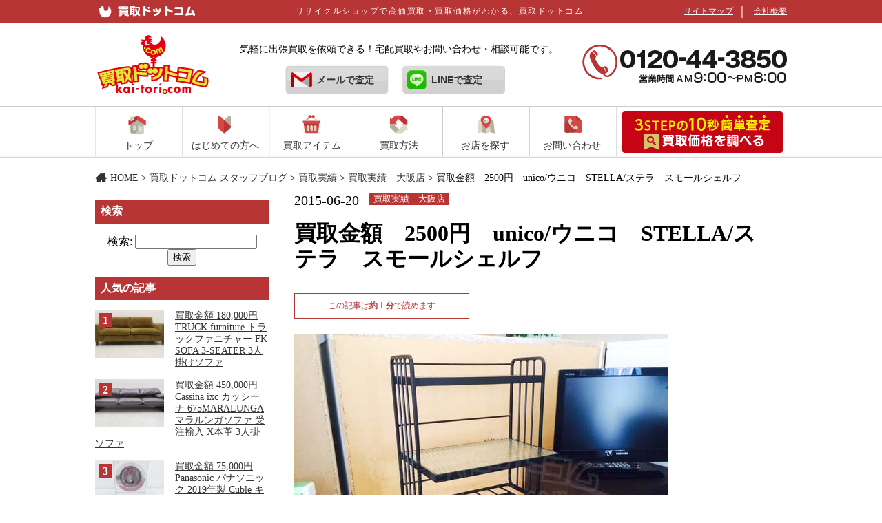

--- FILE ---
content_type: text/html; charset=UTF-8
request_url: https://www.kai-tori.com/archives/14611
body_size: 114030
content:

<!DOCTYPE html>
<html lang="ja">
<head>
<meta charset="UTF-8">
<meta name="viewport" content="width=device-width, initial-scale=1.0, viewport-fit=cover">


<title>買取金額　2500円　unico/ウニコ　STELLA/ステラ　スモールシェルフ | 買取ドットコム リサイクルショップで高価買取 買取価格がわかる</title>
<meta name="Description" content="気軽に無料出張買取を依頼できる買取ドットコムです。そのほか自宅にいながらの宅配買取や、気軽に買取相場、概算見積もりもお問い合わせ・相談可能です。また不用品回収も依頼できるので、一回の作業で買取も不用品回収も両方できてすごく便利です！" >
<meta name="keywords" content="買取金額　2500円　unico/ウニコ　STELLA/ステラ　スモールシェルフ買取,リサイクルショップ,リサイクル,買取" >
<meta name="ROBOTS" content="all" />

    
    
    
<meta name="google-site-verification" content="hTCS2aX4VDHsgbb_SOTG1r3E01JhUhW0TyqWdjUONMg" />
<meta name="google-site-verification" content="-OhAgPFxP55KeTUseQC4fAD8BUHnfyQrP61CqXaetdU" />
<link rel="stylesheet" href="https://www.kai-tori.com/css/new.min.css?202501271317">

<link rel="stylesheet" href="https://www.kai-tori.com/kaitori/wp-content/themes/theme2021/style.css">

<link type="text/css" href="https://www.kai-tori.com/css/swiper.css" rel="stylesheet" media="all" />


    <link rel="stylesheet" media="all" href="https://www.kai-tori.com/css/staffblog.css" />
    <link rel="stylesheet" media="all" href="https://www.kai-tori.com/css/staffblogjs.css" />


<script type="text/javascript" src="https://www.kai-tori.com/js/jquery.js"></script>
<script type="text/javascript" src="https://www.kai-tori.com/js/swiper.min.4.5.1.js"></script>


<!-- google analytics -->
<script>
  (function(i,s,o,g,r,a,m){i['GoogleAnalyticsObject']=r;i[r]=i[r]||function(){
  (i[r].q=i[r].q||[]).push(arguments)},i[r].l=1*new Date();a=s.createElement(o),
  m=s.getElementsByTagName(o)[0];a.async=1;a.src=g;m.parentNode.insertBefore(a,m)
  })(window,document,'script','https://www.google-analytics.com/analytics.js','ga');

  ga('create', 'UA-47458257-1', 'auto');
  ga('send', 'pageview');

</script>
<!-- google analytics end -->

<!-- Event snippet for LINE友だち追加ボタンクリック (2) conversion page
In your html page, add the snippet and call gtag_report_conversion when someone clicks on the chosen link or button. -->
<script>
function gtag_report_conversion(url) {
  var callback = function () {
    if (typeof(url) != 'undefined') {
      window.location = url;
    }
  };
  gtag('event', 'conversion', {
      'send_to': 'AW-984999937/nnaBCLOG98wYEIHQ19UD',
      'event_callback': callback
  });
  return false;
}
</script>  
    

<script async src="https://s.yimg.jp/images/listing/tool/cv/ytag.js"></script>
<script>
window.yjDataLayer = window.yjDataLayer || [];
function ytag() { yjDataLayer.push(arguments); }
</script>    
    

    
<script async>
yahoo_report_conversion = function(url) {
  var opt = {
    "yahoo_conversion_id": 1000316116,
    "yahoo_conversion_label": "FZoGCMy-_mgQgL_uogM",
    "yahoo_conversion_value": 0,
    "yahoo_remarketing_only": false,
    "onload_callback": function() {
      if (typeof(url) != 'undefined') {
        window.location = url;
      }
    }
  };
  ytag({"type":"yss_call_conversion", "config": opt});
}
</script>    
    
    

<script type="text/javascript"
        src="//s.yimg.jp/images/listing/tool/cv/conversion_async.js">
</script>

<meta name='robots' content='max-image-preview:large' />
<style id='classic-theme-styles-inline-css' type='text/css'>
/*! This file is auto-generated */
.wp-block-button__link{color:#fff;background-color:#32373c;border-radius:9999px;box-shadow:none;text-decoration:none;padding:calc(.667em + 2px) calc(1.333em + 2px);font-size:1.125em}.wp-block-file__button{background:#32373c;color:#fff;text-decoration:none}
</style>
<style id='global-styles-inline-css' type='text/css'>
:root{--wp--preset--aspect-ratio--square: 1;--wp--preset--aspect-ratio--4-3: 4/3;--wp--preset--aspect-ratio--3-4: 3/4;--wp--preset--aspect-ratio--3-2: 3/2;--wp--preset--aspect-ratio--2-3: 2/3;--wp--preset--aspect-ratio--16-9: 16/9;--wp--preset--aspect-ratio--9-16: 9/16;--wp--preset--color--black: #000000;--wp--preset--color--cyan-bluish-gray: #abb8c3;--wp--preset--color--white: #ffffff;--wp--preset--color--pale-pink: #f78da7;--wp--preset--color--vivid-red: #cf2e2e;--wp--preset--color--luminous-vivid-orange: #ff6900;--wp--preset--color--luminous-vivid-amber: #fcb900;--wp--preset--color--light-green-cyan: #7bdcb5;--wp--preset--color--vivid-green-cyan: #00d084;--wp--preset--color--pale-cyan-blue: #8ed1fc;--wp--preset--color--vivid-cyan-blue: #0693e3;--wp--preset--color--vivid-purple: #9b51e0;--wp--preset--gradient--vivid-cyan-blue-to-vivid-purple: linear-gradient(135deg,rgba(6,147,227,1) 0%,rgb(155,81,224) 100%);--wp--preset--gradient--light-green-cyan-to-vivid-green-cyan: linear-gradient(135deg,rgb(122,220,180) 0%,rgb(0,208,130) 100%);--wp--preset--gradient--luminous-vivid-amber-to-luminous-vivid-orange: linear-gradient(135deg,rgba(252,185,0,1) 0%,rgba(255,105,0,1) 100%);--wp--preset--gradient--luminous-vivid-orange-to-vivid-red: linear-gradient(135deg,rgba(255,105,0,1) 0%,rgb(207,46,46) 100%);--wp--preset--gradient--very-light-gray-to-cyan-bluish-gray: linear-gradient(135deg,rgb(238,238,238) 0%,rgb(169,184,195) 100%);--wp--preset--gradient--cool-to-warm-spectrum: linear-gradient(135deg,rgb(74,234,220) 0%,rgb(151,120,209) 20%,rgb(207,42,186) 40%,rgb(238,44,130) 60%,rgb(251,105,98) 80%,rgb(254,248,76) 100%);--wp--preset--gradient--blush-light-purple: linear-gradient(135deg,rgb(255,206,236) 0%,rgb(152,150,240) 100%);--wp--preset--gradient--blush-bordeaux: linear-gradient(135deg,rgb(254,205,165) 0%,rgb(254,45,45) 50%,rgb(107,0,62) 100%);--wp--preset--gradient--luminous-dusk: linear-gradient(135deg,rgb(255,203,112) 0%,rgb(199,81,192) 50%,rgb(65,88,208) 100%);--wp--preset--gradient--pale-ocean: linear-gradient(135deg,rgb(255,245,203) 0%,rgb(182,227,212) 50%,rgb(51,167,181) 100%);--wp--preset--gradient--electric-grass: linear-gradient(135deg,rgb(202,248,128) 0%,rgb(113,206,126) 100%);--wp--preset--gradient--midnight: linear-gradient(135deg,rgb(2,3,129) 0%,rgb(40,116,252) 100%);--wp--preset--font-size--small: 13px;--wp--preset--font-size--medium: 20px;--wp--preset--font-size--large: 36px;--wp--preset--font-size--x-large: 42px;--wp--preset--spacing--20: 0.44rem;--wp--preset--spacing--30: 0.67rem;--wp--preset--spacing--40: 1rem;--wp--preset--spacing--50: 1.5rem;--wp--preset--spacing--60: 2.25rem;--wp--preset--spacing--70: 3.38rem;--wp--preset--spacing--80: 5.06rem;--wp--preset--shadow--natural: 6px 6px 9px rgba(0, 0, 0, 0.2);--wp--preset--shadow--deep: 12px 12px 50px rgba(0, 0, 0, 0.4);--wp--preset--shadow--sharp: 6px 6px 0px rgba(0, 0, 0, 0.2);--wp--preset--shadow--outlined: 6px 6px 0px -3px rgba(255, 255, 255, 1), 6px 6px rgba(0, 0, 0, 1);--wp--preset--shadow--crisp: 6px 6px 0px rgba(0, 0, 0, 1);}:where(.is-layout-flex){gap: 0.5em;}:where(.is-layout-grid){gap: 0.5em;}body .is-layout-flex{display: flex;}.is-layout-flex{flex-wrap: wrap;align-items: center;}.is-layout-flex > :is(*, div){margin: 0;}body .is-layout-grid{display: grid;}.is-layout-grid > :is(*, div){margin: 0;}:where(.wp-block-columns.is-layout-flex){gap: 2em;}:where(.wp-block-columns.is-layout-grid){gap: 2em;}:where(.wp-block-post-template.is-layout-flex){gap: 1.25em;}:where(.wp-block-post-template.is-layout-grid){gap: 1.25em;}.has-black-color{color: var(--wp--preset--color--black) !important;}.has-cyan-bluish-gray-color{color: var(--wp--preset--color--cyan-bluish-gray) !important;}.has-white-color{color: var(--wp--preset--color--white) !important;}.has-pale-pink-color{color: var(--wp--preset--color--pale-pink) !important;}.has-vivid-red-color{color: var(--wp--preset--color--vivid-red) !important;}.has-luminous-vivid-orange-color{color: var(--wp--preset--color--luminous-vivid-orange) !important;}.has-luminous-vivid-amber-color{color: var(--wp--preset--color--luminous-vivid-amber) !important;}.has-light-green-cyan-color{color: var(--wp--preset--color--light-green-cyan) !important;}.has-vivid-green-cyan-color{color: var(--wp--preset--color--vivid-green-cyan) !important;}.has-pale-cyan-blue-color{color: var(--wp--preset--color--pale-cyan-blue) !important;}.has-vivid-cyan-blue-color{color: var(--wp--preset--color--vivid-cyan-blue) !important;}.has-vivid-purple-color{color: var(--wp--preset--color--vivid-purple) !important;}.has-black-background-color{background-color: var(--wp--preset--color--black) !important;}.has-cyan-bluish-gray-background-color{background-color: var(--wp--preset--color--cyan-bluish-gray) !important;}.has-white-background-color{background-color: var(--wp--preset--color--white) !important;}.has-pale-pink-background-color{background-color: var(--wp--preset--color--pale-pink) !important;}.has-vivid-red-background-color{background-color: var(--wp--preset--color--vivid-red) !important;}.has-luminous-vivid-orange-background-color{background-color: var(--wp--preset--color--luminous-vivid-orange) !important;}.has-luminous-vivid-amber-background-color{background-color: var(--wp--preset--color--luminous-vivid-amber) !important;}.has-light-green-cyan-background-color{background-color: var(--wp--preset--color--light-green-cyan) !important;}.has-vivid-green-cyan-background-color{background-color: var(--wp--preset--color--vivid-green-cyan) !important;}.has-pale-cyan-blue-background-color{background-color: var(--wp--preset--color--pale-cyan-blue) !important;}.has-vivid-cyan-blue-background-color{background-color: var(--wp--preset--color--vivid-cyan-blue) !important;}.has-vivid-purple-background-color{background-color: var(--wp--preset--color--vivid-purple) !important;}.has-black-border-color{border-color: var(--wp--preset--color--black) !important;}.has-cyan-bluish-gray-border-color{border-color: var(--wp--preset--color--cyan-bluish-gray) !important;}.has-white-border-color{border-color: var(--wp--preset--color--white) !important;}.has-pale-pink-border-color{border-color: var(--wp--preset--color--pale-pink) !important;}.has-vivid-red-border-color{border-color: var(--wp--preset--color--vivid-red) !important;}.has-luminous-vivid-orange-border-color{border-color: var(--wp--preset--color--luminous-vivid-orange) !important;}.has-luminous-vivid-amber-border-color{border-color: var(--wp--preset--color--luminous-vivid-amber) !important;}.has-light-green-cyan-border-color{border-color: var(--wp--preset--color--light-green-cyan) !important;}.has-vivid-green-cyan-border-color{border-color: var(--wp--preset--color--vivid-green-cyan) !important;}.has-pale-cyan-blue-border-color{border-color: var(--wp--preset--color--pale-cyan-blue) !important;}.has-vivid-cyan-blue-border-color{border-color: var(--wp--preset--color--vivid-cyan-blue) !important;}.has-vivid-purple-border-color{border-color: var(--wp--preset--color--vivid-purple) !important;}.has-vivid-cyan-blue-to-vivid-purple-gradient-background{background: var(--wp--preset--gradient--vivid-cyan-blue-to-vivid-purple) !important;}.has-light-green-cyan-to-vivid-green-cyan-gradient-background{background: var(--wp--preset--gradient--light-green-cyan-to-vivid-green-cyan) !important;}.has-luminous-vivid-amber-to-luminous-vivid-orange-gradient-background{background: var(--wp--preset--gradient--luminous-vivid-amber-to-luminous-vivid-orange) !important;}.has-luminous-vivid-orange-to-vivid-red-gradient-background{background: var(--wp--preset--gradient--luminous-vivid-orange-to-vivid-red) !important;}.has-very-light-gray-to-cyan-bluish-gray-gradient-background{background: var(--wp--preset--gradient--very-light-gray-to-cyan-bluish-gray) !important;}.has-cool-to-warm-spectrum-gradient-background{background: var(--wp--preset--gradient--cool-to-warm-spectrum) !important;}.has-blush-light-purple-gradient-background{background: var(--wp--preset--gradient--blush-light-purple) !important;}.has-blush-bordeaux-gradient-background{background: var(--wp--preset--gradient--blush-bordeaux) !important;}.has-luminous-dusk-gradient-background{background: var(--wp--preset--gradient--luminous-dusk) !important;}.has-pale-ocean-gradient-background{background: var(--wp--preset--gradient--pale-ocean) !important;}.has-electric-grass-gradient-background{background: var(--wp--preset--gradient--electric-grass) !important;}.has-midnight-gradient-background{background: var(--wp--preset--gradient--midnight) !important;}.has-small-font-size{font-size: var(--wp--preset--font-size--small) !important;}.has-medium-font-size{font-size: var(--wp--preset--font-size--medium) !important;}.has-large-font-size{font-size: var(--wp--preset--font-size--large) !important;}.has-x-large-font-size{font-size: var(--wp--preset--font-size--x-large) !important;}
:where(.wp-block-post-template.is-layout-flex){gap: 1.25em;}:where(.wp-block-post-template.is-layout-grid){gap: 1.25em;}
:where(.wp-block-columns.is-layout-flex){gap: 2em;}:where(.wp-block-columns.is-layout-grid){gap: 2em;}
:root :where(.wp-block-pullquote){font-size: 1.5em;line-height: 1.6;}
</style>
<link rel="canonical" href="https://www.kai-tori.com/archives/14611" />
<link rel='shortlink' href='https://www.kai-tori.com/?p=14611' />


<script async src="https://s.yimg.jp/images/listing/tool/cv/ytag.js"></script>
<script>
window.yjDataLayer = window.yjDataLayer || [];
function ytag() { yjDataLayer.push(arguments); }
ytag({"type":"ycl_cookie"});
</script>

    
<!-- Google Tag Manager -->
<script>(function(w,d,s,l,i){w[l]=w[l]||[];w[l].push({'gtm.start':
new Date().getTime(),event:'gtm.js'});var f=d.getElementsByTagName(s)[0],
j=d.createElement(s),dl=l!='dataLayer'?'&l='+l:'';j.async=true;j.src=
'https://www.googletagmanager.com/gtm.js?id='+i+dl;f.parentNode.insertBefore(j,f);
})(window,document,'script','dataLayer','GTM-PGB5NZS');</script>
<!-- End Google Tag Manager -->    
    
</head>

<body>
<!-- Google Tag Manager (noscript) -->
<noscript><iframe src="https://www.googletagmanager.com/ns.html?id=GTM-PGB5NZS"
height="0" width="0" style="display:none;visibility:hidden"></iframe></noscript>
<!-- End Google Tag Manager (noscript) -->
<div id="header_topbg">
	<div id="header_top">
    	<h1><a href="https://www.kai-tori.com"><img src="https://www.kai-tori.com/images/cap_logo.gif" width="176" height="34" alt="買取ドットコム" /></a></h1>
        <p>リサイクルショップで高価買取・買取価格がわかる、買取ドットコム</p>
        <ul>
            <li><a href="https://www.kai-tori.com/new_company.html">会社概要</a></li>
            <li><a href="https://www.kai-tori.com/sitemap.html">サイトマップ</a></li>
        </ul>
	</div>
</div>


<div id="header">
	<h2><a href="https://www.kai-tori.com"><img src="https://www.kai-tori.com/images/logo.gif" class="pcimg" width="176" height="90" alt="買取ドットコム" /></a></h2>
    <div class="header_middle">
        <p>気軽に出張買取を依頼できる！宅配買取やお問い合わせ・相談可能です。</p>
        <ul>
            <li class="mail"><a href="https://www.kai-tori.com/form.php">メールで査定</a></li>
            <li class="line"><a href="https://www.kai-tori.com/linepage.html">LINEで査定</a></li>
            <li class="line_sp"><a href="https://www.kai-tori.com/linepage.html"><img src="https://www.kai-tori.com/images/line_sp.png" width="61" height="60" alt="LINE 友達追加" /></a></li>
        </ul>
    </div>
    <p class="call"><img src="https://www.kai-tori.com/images/head_tel.gif" width="298" height="58" alt="0120-44-3850" class="pcimg" /></p>
</div>

<div class="header_sp">
	<h2 class="header_sp_logo"><a href="https://www.kai-tori.com"><img src="https://www.kai-tori.com/images/logo.gif" width="176" height="90" alt="買取ドットコム" /></a></h2>
    <p class="header_sp_call"><a href="tel:0120443850" onclick="yahoo_report_conversion('tel:0120-44-3850');ga('send','event','Link','Click','0120443850 ヘッダーの電話番号');"><img src="https://www.kai-tori.com/images/phone_sp.png" width="299" height="60" alt="0120-44-3850" /></a></p>
</div>
<p class="header_sp_menu"><a data-tor-smoothScroll="noSmooth"><img src="https://www.kai-tori.com/images/open_sp.png" width="96" height="96" alt="メニュー" /></a></p>
<div class="header_sp_navi">
    <div class="header_sp">
        <h2 class="header_sp_logo"><a href="https://www.kai-tori.com"><img src="https://www.kai-tori.com/images/logo.gif" width="176" height="90" alt="買取ドットコム" /></a></h2>
        <p class="header_sp_call"><a href="tel:0120443850" onclick="yahoo_report_conversion('tel:0120-44-3850');ga('send','event','Link','Click','0120443850 ヘッダーの電話番号');"><img src="https://www.kai-tori.com/images/phone_sp.png" width="299" height="60" alt="0120-44-3850" /></a></p>
    </div>
    <ul>
        <li class="sp_icon01"><a href="https://www.kai-tori.com">トップ</a></li>
        <li class="sp_icon02"><a href="https://www.kai-tori.com/%E5%88%9D%E3%82%81%E3%81%A6%E3%81%AE%E3%81%8A%E5%AE%A2%E6%A7%98%E3%81%B8">はじめての方へ</a></li>
        <li class="sp_icon03"><a href="https://www.kai-tori.com/spitem/">買取アイテム</a></li>
        <li class="sp_icon04"><a href="https://www.kai-tori.com/collection.html">買取方法</a></li>
        <li class="sp_icon05"><a href="https://www.kai-tori.com/shop_search/">お店を探す</a></li>
        <li class="sp_icon09"><a href="https://www.kai-tori.com/explore/select2.php">買取価格を調べる</a></li>
        <li class="sp_icon10"><a href="https://www.kai-tori.com/nblog/%E8%B2%B7%E5%8F%96%E5%AE%9F%E7%B8%BE">買取実績</a></li>
        <li class="sp_icon11"><a href="https://www.kai-tori.com/form.php">メールで査定</a></li>
        <li class="sp_icon12"><a href="https://www.kai-tori.com/linepage.html">LINEで査定</a></li>
        <li class="sp_icon08"><a href="https://www.kai-tori.com/nblog/category/%E3%83%A1%E3%83%87%E3%82%A3%E3%82%A2%E7%B4%B9%E4%BB%8B">メディア出演情報</a></li>
        <li class="sp_icon07"><a href="https://www.kai-tori.com/faq.html">よくある質問</a></li>
        <li class="sp_icon06"><a href="https://www.kai-tori.com/form_old.php">お問い合せ</a></li>
    </ul>
    <div class="header_sp_contact">
        <div class="header_sp_contact_call">
            <a href="tel:0120443850" onclick="yahoo_report_conversion('tel:0120-44-3850');ga('send','event','Link','Click','0120443850 スマホメニューの電話番号');">
                <img src="https://www.kai-tori.com/images/phone_sp.png" width="299" height="60" alt="0120-44-3850" /><img src="https://www.kai-tori.com/images/touch.png" width="299" height="66" alt="お電話の方はここをタッチ！"></a>
        </div>
        <div class="header_sp_contact_line">
            <a href="https://www.kai-tori.com/linepage.html"><img src="https://www.kai-tori.com/images/header_sp_line.png" width="299" height="80" alt="LINEで無料査定"></a>
        </div>
        <div class="header_sp_contact_mail">
            <a href="https://www.kai-tori.com/form.php"><img src="https://www.kai-tori.com/images/header_sp_mail.png" width="299" height="80" alt="メールで無料査定"></a>
        </div>
    </div>
    <div class="header_sp_contact_footer">
        <p>Copyright (c) kai-tori.com All rights reserved. <br>許可なく転載を禁じます</p>
    </div>
</div>


<div id="gnavibg">
		      <ul id="sample-dropdown-navigation">
			    <li class="ghome"><a href="https://www.kai-tori.com">トップ</a></li>
                <li class="gbeginner"><a href="https://www.kai-tori.com/%E5%88%9D%E3%82%81%E3%81%A6%E3%81%AE%E3%81%8A%E5%AE%A2%E6%A7%98%E3%81%B8">はじめての方へ</a></li>
				<li><span class="gitem"><a href="https://www.kai-tori.com/spitem/">買取アイテム</a></span>
                    <ul>
                        <li><a href="https://www.kai-tori.com/cate5/kaden.html" class="arrow">家電買取</a>
                            <ul>
                                <li><a href="https://www.kai-tori.com/archives/kaitori/%e5%ae%b6%e9%9b%bb%e8%b2%b7%e5%8f%96/%e3%83%87%e3%82%b8%e3%82%bf%e3%83%ab%e5%ae%b6%e9%9b%bb%e8%b2%b7%e5%8f%96">デジタル家電買取</a></li>
                                <li><a href="https://www.kai-tori.com/cate5/washer.html">洗濯機買取</a></li>
                                <li><a href="https://www.kai-tori.com/archives/kaitori/%e5%ae%b6%e9%9b%bb%e8%b2%b7%e5%8f%96/%e7%94%9f%e6%b4%bb%e5%b0%8f%e5%ae%b6%e9%9b%bb%e8%b2%b7%e5%8f%96">生活小家電買取</a></li>
                                <li><a href="https://www.kai-tori.com/cate5/tv.html">液晶テレビ買取</a></li>
                                <li><a href="https://www.kai-tori.com/cate2/game-kaitori.html">ゲーム買取</a></li>
                                <li><a href="https://www.kai-tori.com/cate5/refrigerator.html">冷蔵庫買取</a></li>
                                <li><a href="https://www.kai-tori.com/cate5/dkaden.html">デザイナーズ家電買取</a></li>
                                <li><a href="https://www.kai-tori.com/archives/kaitori/%e5%ae%b6%e9%9b%bb%e8%b2%b7%e5%8f%96/%e3%83%9e%e3%83%83%e3%82%b5%e3%83%bc%e3%82%b8%e3%83%81%e3%82%a7%e3%82%a2%e8%b2%b7%e5%8f%96">マッサージチェア買取</a></li>
                                <li><a href="https://www.kai-tori.com/archives/kaitori/%e5%ae%b6%e9%9b%bb%e8%b2%b7%e5%8f%96/%e6%8e%83%e9%99%a4%e6%a9%9f%e8%b2%b7%e5%8f%96">掃除機買取</a></li>
                                <li><a href="https://www.kai-tori.com/archives/kaitori/%e5%ae%b6%e9%9b%bb%e8%b2%b7%e5%8f%96/%e3%83%af%e3%82%a4%e3%83%b3%e3%82%bb%e3%83%a9%e3%83%bc%e8%b2%b7%e5%8f%96">ワインセラー買取</a></li>
                                <li><a href="https://www.kai-tori.com/cate2/camera.html">カメラ買取</a></li>
                            </ul>
                        </li>
                        <li><a href="https://www.kai-tori.com/cate5/kagu.html" class="arrow">家具買取</a>
                            <ul>
                                <li><a href="https://www.kai-tori.com/archives/kaitori/%e5%ae%b6%e5%85%b7%e8%b2%b7%e5%8f%96/%e6%9c%ba%e3%83%bb%e3%83%87%e3%82%b9%e3%82%af%e8%b2%b7%e5%8f%96-2">机・デスク買取</a></li>
                                <li><a href="https://www.kai-tori.com/cate5/dkagu.html">デザイナーズ家具買取</a></li>
                                <li><a href="https://www.kai-tori.com/archives/kaitori/%e5%ae%b6%e5%85%b7%e8%b2%b7%e5%8f%96/%e3%82%bd%e3%83%95%e3%82%a1%e8%b2%b7%e5%8f%96">ソファ買取</a></li>
                                <li><a href="https://www.kai-tori.com/archives/kaitori/%e5%ae%b6%e5%85%b7%e8%b2%b7%e5%8f%96/%e3%83%81%e3%82%a7%e3%82%a2%e8%b2%b7%e5%8f%96">チェア買取</a></li>
                                <li><a href="https://www.kai-tori.com/archives/kaitori/%e5%ae%b6%e5%85%b7%e8%b2%b7%e5%8f%96/%e3%83%86%e3%83%bc%e3%83%96%e3%83%ab%e8%b2%b7%e5%8f%96">テーブル買取</a></li>
                                <li><a href="https://www.kai-tori.com/archives/kaitori/%e5%ae%b6%e5%85%b7%e8%b2%b7%e5%8f%96/%e3%83%99%e3%83%83%e3%83%89%e8%b2%b7%e5%8f%96">ベッド買取</a></li>
                                <li><a href="https://www.kai-tori.com/archives/kaitori/%e5%ae%b6%e5%85%b7%e8%b2%b7%e5%8f%96/%e9%a3%9f%e5%99%a8%e6%a3%9a%e8%b2%b7%e5%8f%96">食器棚買取</a></li>
                                <li><a href="https://www.kai-tori.com/archives/kaitori/%e5%ae%b6%e5%85%b7%e8%b2%b7%e5%8f%96/%e3%82%bf%e3%83%b3%e3%82%b9%e8%b2%b7%e5%8f%96">タンス買取</a></li>
                                <li><a href="https://www.kai-tori.com/archives/kaitori/%e5%ae%b6%e5%85%b7%e8%b2%b7%e5%8f%96/%e6%9c%ac%e6%a3%9a%e3%83%bb%e3%81%9d%e3%81%ae%e4%bb%96%e5%8f%8e%e7%b4%8d%e8%b2%b7%e5%8f%96">本棚・その他収納買取</a></li>
                                <li><a href="https://www.kai-tori.com/cate6/office.html">オフィス家具買取</a></li>
                            </ul>
                        </li>
                        <li><a href="https://www.kai-tori.com/archives/kaitori/%e3%83%96%e3%83%a9%e3%83%b3%e3%83%89%e5%93%81%e3%83%bb%e8%85%95%e6%99%82%e8%a8%88" class="arrow">ブランド品・腕時計</a>
                            <ul>
                                <li><a href="https://www.kai-tori.com/cate1/brand.html">ブランド</a></li>
                                <li><a href="https://www.kai-tori.com/cate1/bag.html">バッグ</a></li>
                                <li><a href="https://www.kai-tori.com/cate1/furugi.html">古着</a></li>
                                <li><a href="https://www.kai-tori.com/cate1/tokei.html">腕時計 買取</a></li>
                            </ul>
                    	</li>
                        <li><a href="https://www.kai-tori.com/archives/kaitori/%e8%b2%b4%e9%87%91%e5%b1%9e%e3%83%bb%e5%ae%9d%e7%9f%b3%e8%b2%b7%e5%8f%96" class="arrow">貴金属・宝石買取</a>
                            <ul>
                                <li><a href="https://www.kai-tori.com/cate1/daiyamondo.html">ダイヤモンド</a></li>
                                <li><a href="https://www.kai-tori.com/archives/kaitori/%e8%b2%b4%e9%87%91%e5%b1%9e%e3%83%bb%e5%ae%9d%e7%9f%b3%e8%b2%b7%e5%8f%96/%e3%83%ab%e3%83%93%e3%83%bc">ルビー</a></li>
                                <li><a href="https://www.kai-tori.com/archives/kaitori/%e8%b2%b4%e9%87%91%e5%b1%9e%e3%83%bb%e5%ae%9d%e7%9f%b3%e8%b2%b7%e5%8f%96/%e3%82%b5%e3%83%95%e3%82%a1%e3%82%a4%e3%82%a2">サファイア</a></li>
                                <li><a href="https://www.kai-tori.com/cate1/gold.html">金・プラチナ</a></li>
                            </ul>
                        </li>
                        <li><a href="https://www.kai-tori.com/cate3/pict.html" class="arrow">絵画・美術品・骨董買取</a>
                        <ul>
                            <li><a href="https://www.kai-tori.com/archives/kaitori/%e7%b5%b5%e7%94%bb%e3%83%bb%e7%be%8e%e8%a1%93%e5%93%81%e8%b2%b7%e5%8f%96/%e7%b5%b5%e7%94%bb">絵画</a></li>
                            <li><a href="https://www.kai-tori.com/archives/kaitori/%e7%b5%b5%e7%94%bb%e3%83%bb%e7%be%8e%e8%a1%93%e5%93%81%e8%b2%b7%e5%8f%96/%e9%aa%a8%e8%91%a3%e5%93%81">骨董品</a></li>
                            <li><a href="https://www.kai-tori.com/archives/kaitori/%e7%b5%b5%e7%94%bb%e3%83%bb%e7%be%8e%e8%a1%93%e5%93%81%e8%b2%b7%e5%8f%96/%e8%8c%b6%e9%81%93%e5%85%b7">茶道具</a></li>
                            <li><a href="https://www.kai-tori.com/archives/kaitori/%e7%b5%b5%e7%94%bb%e3%83%bb%e7%be%8e%e8%a1%93%e5%93%81%e8%b2%b7%e5%8f%96/%e8%b1%a1%e7%89%99">象牙</a></li>
                        </ul>
                        </li>
                        <li><a href="https://www.kai-tori.com/archives/kaitori/%e3%82%b9%e3%83%9d%e3%83%bc%e3%83%84%e3%80%81%e3%83%ac%e3%82%b8%e3%83%a3%e3%83%bc%e8%b2%b7%e5%8f%96" class="arrow">スポーツ、レジャー買取</a>
                        <ul>
                            <li><a href="https://www.kai-tori.com/archives/kaitori/%e3%82%b9%e3%83%9d%e3%83%bc%e3%83%84%e3%80%81%e3%83%ac%e3%82%b8%e3%83%a3%e3%83%bc%e8%b2%b7%e5%8f%96/%e5%81%a5%e5%ba%b7%e5%99%a8%e5%85%b7%e8%b2%b7%e5%8f%96">健康器具買取</a></li>
                            <li><a href="https://www.kai-tori.com/cate4/bicycle.html">自転車買取</a></li>
                            <li><a href="https://www.kai-tori.com/archives/kaitori/%e3%82%b9%e3%83%9d%e3%83%bc%e3%83%84%e3%80%81%e3%83%ac%e3%82%b8%e3%83%a3%e3%83%bc%e8%b2%b7%e5%8f%96/%e9%87%a3%e3%82%8a%e3%80%81%e3%83%95%e3%82%a3%e3%83%83%e3%82%b7%e3%83%b3%e3%82%b0%e8%b2%b7%e5%8f%96">釣り、フィッシング買取</a></li>
                            <li><a href="https://www.kai-tori.com/archives/kaitori/%e3%82%b9%e3%83%9d%e3%83%bc%e3%83%84%e3%80%81%e3%83%ac%e3%82%b8%e3%83%a3%e3%83%bc%e8%b2%b7%e5%8f%96/%e3%82%a2%e3%82%a6%e3%83%88%e3%83%89%e3%82%a2%e8%b2%b7%e5%8f%96">アウトドア買取</a></li>
						</ul>
                        </li>
                        <li><a href="https://www.kai-tori.com/archives/kaitori/%e3%83%9b%e3%83%93%e3%83%bc%e3%80%81%e3%82%ab%e3%83%ab%e3%83%81%e3%83%a3%e3%83%bc%e3%80%81%e5%97%9c%e5%a5%bd%e5%93%81%e8%b2%b7%e5%8f%96" class="arrow">ホビー、カルチャー買取</a>
                            <ul>
                                <li><a href="https://www.kai-tori.com/archives/kaitori/%e3%83%9b%e3%83%93%e3%83%bc%e3%80%81%e3%82%ab%e3%83%ab%e3%83%81%e3%83%a3%e3%83%bc%e3%80%81%e5%97%9c%e5%a5%bd%e5%93%81%e8%b2%b7%e5%8f%96/%e3%82%a2%e3%83%a0%e3%82%a6%e3%82%a7%e3%82%a4%e8%b2%b7%e5%8f%96">アムウェイ買取</a></li>
                                <li><a href="https://www.kai-tori.com/archives/kaitori/%e3%83%9b%e3%83%93%e3%83%bc%e3%80%81%e3%82%ab%e3%83%ab%e3%83%81%e3%83%a3%e3%83%bc%e3%80%81%e5%97%9c%e5%a5%bd%e5%93%81%e8%b2%b7%e5%8f%96/%e6%bc%ab%e7%94%bb%e3%83%bb%e3%82%b3%e3%83%9f%e3%83%83%e3%82%af">漫画・コミック</a></li>
                                <li><a href="https://www.kai-tori.com/archives/kaitori/%e3%83%9b%e3%83%93%e3%83%bc%e3%80%81%e3%82%ab%e3%83%ab%e3%83%81%e3%83%a3%e3%83%bc%e3%80%81%e5%97%9c%e5%a5%bd%e5%93%81%e8%b2%b7%e5%8f%96/cddvd">CD/DVD</a></li>
                                <li><a href="https://www.kai-tori.com/cate3/gakki.html">楽器買取</a></li>
                                <li><a href="https://www.kai-tori.com/cate3/figia.html">フィギュア</a></li>
                                <li><a href="https://www.kai-tori.com/archives/kaitori/%e3%83%9b%e3%83%93%e3%83%bc%e3%80%81%e3%82%ab%e3%83%ab%e3%83%81%e3%83%a3%e3%83%bc%e3%80%81%e5%97%9c%e5%a5%bd%e5%93%81%e8%b2%b7%e5%8f%96/%e3%83%a9%e3%82%b8%e3%82%b3%e3%83%b3">ラジコン</a></li>
                                <li><a href="https://www.kai-tori.com/cate3/tetsudo.html">鉄道模型買取</a></li>
                                <li><a href="https://www.kai-tori.com/cate3/osake.html">お酒買取</a></li>
                            </ul>
                        </li>
                        <li><a href="https://www.kai-tori.com/archives/kaitori/%e5%ba%97%e8%88%97%e7%94%a8%e5%93%81%e3%83%bb%e3%82%aa%e3%83%95%e3%82%a3%e3%82%b9%e7%94%a8%e5%93%81%e8%b2%b7%e5%8f%96" class="arrow">店舗用品・オフィス用品買取</a>
                            <ul>
                                <li><a href="https://www.kai-tori.com/archives/kaitori/%e5%ba%97%e8%88%97%e7%94%a8%e5%93%81%e3%83%bb%e3%82%aa%e3%83%95%e3%82%a3%e3%82%b9%e7%94%a8%e5%93%81%e8%b2%b7%e5%8f%96/%e3%82%aa%e3%83%95%e3%82%a3%e3%82%b9%e3%83%81%e3%82%a7%e3%82%a2%e8%b2%b7%e5%8f%96">オフィスチェア買取</a></li>
                                <li><a href="https://www.kai-tori.com/archives/kaitori/%e5%ba%97%e8%88%97%e7%94%a8%e5%93%81%e3%83%bb%e3%82%aa%e3%83%95%e3%82%a3%e3%82%b9%e7%94%a8%e5%93%81%e8%b2%b7%e5%8f%96/%e3%82%b3%e3%83%bc%e3%83%ab%e3%83%89%e3%83%86%e3%83%bc%e3%83%96%e3%83%ab">コールドテーブル</a></li>
                                <li><a href="https://www.kai-tori.com/cate6/kogu.html">工具買取</a></li>
                            </ul>
                        </li>
                    </ul>
				</li>
				<li><span class="ghowto"><a href="https://www.kai-tori.com/collection.html">買取方法</a></span>
					<ul>


	<li><a href="https://www.kai-tori.com/freetravelassessment.html">出張買取</a></li>


	<li><a href="https://www.kai-tori.com/purchasedelivery.html">宅配買取</a></li>


	<li><a href="https://www.kai-tori.com/purchasefreedestination.html">持込買取</a></li>


					</ul>
				</li>
				<li><span class="gexplore"><a href="https://www.kai-tori.com/shop_search/">お店を探す</a></span>
                	<ul>


	<li><a href="https://www.kai-tori.com/shop/tokyo.html">買取ドットコム　東京（足立）</a></li>


	<li><a href="https://www.kai-tori.com/shop/kanagawa.html">買取ドットコム　神奈川</a></li>


	<li><a href="https://www.kai-tori.com/shop/osaka.html">買取ドットコム　大阪</a></li>


	<li><a href="https://www.kai-tori.com/shop/ehime.html">買取ドットコム　愛媛</a></li>


	<li><a href="http://www.kai-tori.com/shop/saitama.html">買取ドットコム　埼玉</a></li>


	<li><a href="http://www.kai-tori.com/shop/matsuyama.html">買取ドットコム　松山</a></li>


	<li><a href="http://www.kai-tori.com/shop/fukuoka.html">買取ドットコム　福岡</a></li>


	<li><a href="http://www.kai-tori.com/shop/kumamoto.html">買取ドットコム　熊本</a></li>


	<li><a href="http://www.kai-tori.com/shop/kagoshima.html">買取ドットコム　鹿児島</a></li>


	<li><a href="http://www.kai-tori.com/shop/miyagi.html">買取ドットコム　宮城</a></li>


	<li><a href="http://www.kai-tori.com/shop/yamaguchi.html">買取ドットコム　山口</a></li>


	<li><a href="http://www.kai-tori.com/shop/fukushima.html">買取ドットコム　福島</a></li>


	<li><a href="http://www.kai-tori.com/shop/hokkaido.html">買取ドットコム　北海道</a></li>


                    </ul>
                </li>
				<li class="ginquiry"><a href="https://www.kai-tori.com/form_old.php">お問い合わせ</a></li>
                <li class="gsearch"><a href="https://www.kai-tori.com/explore/select2.php" target="_blank"><img src="https://www.kai-tori.com/images/gnave_lookfor.jpg" width="250" height="71" border="0" alt="買取価格を調べる" /></a></li>
			  </ul>
            </div>



<div id="wrapper">
    <div id="bread_break">
        <!---------動的パンくずリスト-------->
        <p id="breadcrumbs"><a href="https://www.kai-tori.com">HOME</a> &gt; <a href="https://www.kai-tori.com/staffblog">買取ドットコム スタッフブログ</a> &gt; <a href="https://www.kai-tori.com/nblog/%e8%b2%b7%e5%8f%96%e5%ae%9f%e7%b8%be">買取実績</a> &gt; <a href="https://www.kai-tori.com/nblog/%e8%b2%b7%e5%8f%96%e5%ae%9f%e7%b8%be/%e8%b2%b7%e5%8f%96%e5%ae%9f%e7%b8%be%e3%80%80%e5%a4%a7%e9%98%aa%e5%ba%97">買取実績　大阪店</a> &gt; 買取金額　2500円　unico/ウニコ　STELLA/ステラ　スモールシェルフ</p>        <!---------動的パンくずリストここまで-------->
    </div>


<div id="blog">

<!-- 中央カラム -->
<div id="center_colum">
<div class="kizi text">




    <div class="s_header">
      <p class="day">2015-06-20</p>
      <div class="tag">買取実績　大阪店</div>
      <h1>買取金額　2500円　unico/ウニコ　STELLA/ステラ　スモールシェルフ</h1>
    </div>


<div class="p_canvas">

    <div class="timer">この記事は<strong>約 1 分</strong>で読めます</div>

    <p><img fetchpriority="high" decoding="async" class="alignnone size-full wpnot-notimg-10034" title="unico　ステラ　スモールシェルフ" src="https://www.kai-tori.com/kaitori/wp-content/uploads/2015/06/unico　ステラ　スモールシェルフ.jpeg" alt="" width="542" height="407" /></p>
<p>買取方法 ■出張買取</p>
<p>アイテム名■unico/ウニコ　STELLA/ステラ　スモールシェルフ</p>
<p>カテゴリ　■日本家具・和家具買取、ウニコ/unico</p>
<p>買取金額　■2500円</p>
<p>状態　　　■美品</p>
<p>メーカー　■ unico/ウニコ</p>
<p>型番　　　■STELLA/ステラ</p>
<p>製造年　　■</p>
<p>購入時期　■</p>
</div>






<div style="width:auto;margin:40px 0 40px 0;padding:0 10px;font-size:12px;color:#555;line-height:1.5em;border:#ccc 1px solid;">
<p>こちらは現在お買取りの商品の紹介となり販売は行っておりません。<br>
尚、ご購入などについてのお問合せ受付も行っておりません。<br>
何卒ご理解の上、予めご了承下さいませ。</p>
</div>

<div class ="categ">
<div>買取詳細</div>
<ul>





</ul>
</div>
<div style ="clear:both; margin-bottom:50px;"></div>




    <div class="socialbt">
      <ul class="clearfix">
        <li class="face"><a class="fb btn" href="http://www.facebook.com/share.php?u=https://www.kai-tori.com/archives/14611" onClick="window.open(this.href, 'FBwindow', 'width=650, height=450, menubar=no, toolbar=no, scrollbars=yes'); return false;">facebookでシェア</a></li>
        <li class="twitter"><a class="twitter btn" href="http://twitter.com/share?url=https://www.kai-tori.com/archives/14611&text=買取金額　2500円　unico/ウニコ　STELLA/ステラ　スモールシェルフ｜買取ドットコム" target="_blank">Twitterでつぶやく</a></li>
        <li class="line"><a class="line btn" href="http://line.me/R/msg/text/?[買取金額　2500円　unico/ウニコ　STELLA/ステラ　スモールシェルフ｜買取ドットコム][https://www.kai-tori.com/archives/14611]">LINEでシェア</a></li>
        <li class="atode"><a href="http://getpocket.com/edit?url=https://www.kai-tori.com/archives/14611&title=買取金額　2500円　unico/ウニコ　STELLA/ステラ　スモールシェルフ｜買取ドットコム" onClick="window.open(this.href, 'PCwindow', 'width=550, height=350, menubar=no, toolbar=no, scrollbars=yes'); return false;">あとで読む</a></li>
      </ul>
    </div>



<div class="wp_rp_content">
<h3 class="related_post_title">あわせてよく読まれています</h3>
<ul class="related_post">
<li><a href="https://www.kai-tori.com/archives/50706" class="related_post_thumbnail"><img src="https://www.kai-tori.com/kaitori/wp-content/uploads/2022/06/i-img640x480-1652962402omrspc82895-e1656227219489.jpg" alt="買取金額 150,000円 cassina/カッシーナ LC3 一人掛けソファ ル・コルビジェ レザー 総本革" /></a><a href="https://www.kai-tori.com/archives/50706" class="related_post_txt">買取金額 150,000円 cassina/カッシーナ LC3 一人掛けソファ ル・コルビジェ レザー 総本革</a></li><li><a href="https://www.kai-tori.com/archives/41291" class="related_post_thumbnail"><img src="https://www.kai-tori.com/kaitori/wp-content/uploads/2016/04/Panasonic　リビング扇　F-CK339　2014年製.jpg" alt="買取金額　5000円　Panasonic　リビング扇　F-CK339　2014年製" /></a><a href="https://www.kai-tori.com/archives/41291" class="related_post_txt">買取金額　5000円　Panasonic　リビング扇　F-CK339　2014年製</a></li><li><a href="https://www.kai-tori.com/archives/41161" class="related_post_thumbnail"><img src="https://www.kai-tori.com/kaitori/wp-content/uploads/2016/03/MUJI洗濯機.jpg" alt="買取金額　3,000円　無印良品/MUJI 2014年製 洗濯機 4.5kg AQW-MJ45" /></a><a href="https://www.kai-tori.com/archives/41161" class="related_post_txt">買取金額　3,000円　無印良品/MUJI 2014年製 洗濯機 4.5kg AQW-MJ45</a></li><li><a href="https://www.kai-tori.com/archives/14661" class="related_post_thumbnail"><img src="https://www.kai-tori.com/kaitori/wp-content/uploads/2015/07/フランフラン　ガラス　サイドテーブル　買取金額2000円.jpg" alt="買取金額2000円　フランフラン　未使用　ガラス　サイドテーブル" /></a><a href="https://www.kai-tori.com/archives/14661" class="related_post_txt">買取金額2000円　フランフラン　未使用　ガラス　サイドテーブル</a></li>  
  </ul>
</div>






</div>

<!-- / 中央カラム -->
</div>
</div>

<!-- 専用サイドバー -->

  <div id="subleft">
  
    <div class="white">
      <h2>検索</h2>
      <ul class="tag clearfix">
		<div id="search-2" class="widget widget_search"><form role="search" method="get" id="searchform" class="searchform" action="https://www.kai-tori.com/">
				<div>
					<label class="screen-reader-text" for="s">検索:</label>
					<input type="text" value="" name="s" id="s" />
					<input type="submit" id="searchsubmit" value="検索" />
				</div>
			</form></div>      </ul>
    </div>
  
    <h2>人気の記事</h2>
    <ul class="ninki_left clearfix">
<li>
<div class="no">1</div>
    <a href="https://www.kai-tori.com/archives/46066" class="img_ninki" style="background: url(https://www.kai-tori.com/kaitori/wp-content/uploads/2021/08/truck-3-150x150.jpg) center center; -webkit-background-size: cover; -moz-background-size: cover; -o-background-size: cover; background-size: cover;" ></a>
        <p><a href="https://www.kai-tori.com/archives/46066" title="買取金額 180,000円 TRUCK furniture トラックファニチャー FK SOFA  3-SEATER 3人掛けソファ">買取金額 180,000円 TRUCK furniture トラックファニチャー FK SOFA  3-SEATER 3人掛けソファ</a></p>
</li>
<li>
<div class="no">2</div>
    <a href="https://www.kai-tori.com/archives/45011" class="img_ninki" style="background: url(https://www.kai-tori.com/kaitori/wp-content/uploads/2021/05/cassina-10-150x150.jpg) center center; -webkit-background-size: cover; -moz-background-size: cover; -o-background-size: cover; background-size: cover;" ></a>
        <p><a href="https://www.kai-tori.com/archives/45011" title="買取金額 450,000円 Cassina ixc カッシーナ 675MARALUNGA マラルンガソファ 受注輸入 X本革 3人掛ソファ">買取金額 450,000円 Cassina ixc カッシーナ 675MARALUNGA マラルンガソファ 受注輸入 X本革 3人掛ソファ</a></p>
</li>
<li>
<div class="no">3</div>
    <a href="https://www.kai-tori.com/archives/45097" class="img_ninki" style="background: url(https://www.kai-tori.com/kaitori/wp-content/uploads/2021/06/doramu-64-150x150.jpg) center center; -webkit-background-size: cover; -moz-background-size: cover; -o-background-size: cover; background-size: cover;" ></a>
        <p><a href="https://www.kai-tori.com/archives/45097" title="買取金額 75,000円 Panasonic パナソニック 2019年製 Cuble キューブル エコナビ ななめドラム洗濯乾燥機 NA-VG1300L 10キロ 乾燥5キロ">買取金額 75,000円 Panasonic パナソニック 2019年製 Cuble キューブル エコナビ ななめドラム洗濯乾燥機 NA-VG1300L 10キロ 乾燥5キロ</a></p>
</li>
    </ul>

      <h2>最新記事</h2>
    <ul class="ninki_left clearfix">


<li>
<div class="no"><span class="new">NEW</span></div>    <a href="https://www.kai-tori.com/archives/54267" class="img_ninki" style="background: url(https://www.kai-tori.com/kaitori/wp-content/uploads/2026/01/IMG_5620-scaled.jpg) center center; -webkit-background-size: cover; -moz-background-size: cover; -o-background-size: cover; background-size: cover;" ></a>
        <p><a href="https://www.kai-tori.com/archives/54267" title="買取金額 10,000円■Herman Miller/ハーマンミラー■セイルチェア　オール黒　オフィスチェア　OAチェア　ブラック">買取店舗 ■草加店 買取方法 ■出張買取 アイテム … </a></p>
      </li>


<li>
    <a href="https://www.kai-tori.com/archives/54258" class="img_ninki" style="background: url(https://www.kai-tori.com/kaitori/wp-content/uploads/2026/01/unnamed-e1768539798337.webp) center center; -webkit-background-size: cover; -moz-background-size: cover; -o-background-size: cover; background-size: cover;" ></a>
        <p><a href="https://www.kai-tori.com/archives/54258" title="買取金額 15,000円 パナソニック/Panasonic ドラム式洗濯乾燥機 NA-VX800BL 洗濯 11kg 乾燥 6kg 2021年製">買取店舗 ■ 足立店 買取方法 ■ 出張買取 アイ … </a></p>
      </li>


<li>
    <a href="https://www.kai-tori.com/archives/54254" class="img_ninki" style="background: url(https://www.kai-tori.com/kaitori/wp-content/uploads/2025/12/IMG_6210-scaled-e1766979005787.jpg) center center; -webkit-background-size: cover; -moz-background-size: cover; -o-background-size: cover; background-size: cover;" ></a>
        <p><a href="https://www.kai-tori.com/archives/54254" title="買取金額 30,000円 パナソニック/Panasonic ドラム式洗濯乾燥機 Cuble NA-VG780R 洗濯 7kg 乾燥 3.5kg 2024年製">買取店舗 ■ 草加店 買取方法 ■ 出張買取 アイ … </a></p>
      </li>
      </ul>

    <div class="white">
      <h2>記事カテゴリー</h2>
      <ul class="tag clearfix">
		<div id="categories-2" class="widget widget_categories"><h3>カテゴリー</h3><form action="https://www.kai-tori.com" method="get"><label class="screen-reader-text" for="cat">カテゴリー</label><select  name='cat' id='cat' class='postform'>
	<option value='-1'>カテゴリーを選択</option>
	<option class="level-0" value="195">メディア紹介&nbsp;&nbsp;(24)</option>
	<option class="level-0" value="152">お知らせ&nbsp;&nbsp;(45)</option>
	<option class="level-0" value="228">買取実績&nbsp;&nbsp;(2,109)</option>
	<option class="level-1" value="354">&nbsp;&nbsp;&nbsp;買取実績　草加店&nbsp;&nbsp;(356)</option>
	<option class="level-1" value="233">&nbsp;&nbsp;&nbsp;買取実績　足立店&nbsp;&nbsp;(497)</option>
	<option class="level-1" value="232">&nbsp;&nbsp;&nbsp;買取実績　横浜店&nbsp;&nbsp;(776)</option>
	<option class="level-1" value="229">&nbsp;&nbsp;&nbsp;買取実績　大阪店&nbsp;&nbsp;(306)</option>
	<option class="level-1" value="230">&nbsp;&nbsp;&nbsp;買取実績　岡山店&nbsp;&nbsp;(80)</option>
	<option class="level-1" value="231">&nbsp;&nbsp;&nbsp;買取実績　愛媛店&nbsp;&nbsp;(86)</option>
	<option class="level-0" value="211">家電製品買取&nbsp;&nbsp;(1,188)</option>
	<option class="level-1" value="336">&nbsp;&nbsp;&nbsp;家電製品&nbsp;&nbsp;(189)</option>
	<option class="level-1" value="312">&nbsp;&nbsp;&nbsp;パソコン&nbsp;&nbsp;(7)</option>
	<option class="level-1" value="334">&nbsp;&nbsp;&nbsp;冷蔵庫&nbsp;&nbsp;(352)</option>
	<option class="level-2" value="360">&nbsp;&nbsp;&nbsp;&nbsp;&nbsp;&nbsp;足立区の冷蔵庫買取実績&nbsp;&nbsp;(8)</option>
	<option class="level-2" value="376">&nbsp;&nbsp;&nbsp;&nbsp;&nbsp;&nbsp;中野区の冷蔵庫買取実績&nbsp;&nbsp;(10)</option>
	<option class="level-2" value="410">&nbsp;&nbsp;&nbsp;&nbsp;&nbsp;&nbsp;戸塚区の冷蔵庫買取実績&nbsp;&nbsp;(2)</option>
	<option class="level-2" value="426">&nbsp;&nbsp;&nbsp;&nbsp;&nbsp;&nbsp;神奈川県横浜市の冷蔵庫買取実績&nbsp;&nbsp;(1)</option>
	<option class="level-2" value="458">&nbsp;&nbsp;&nbsp;&nbsp;&nbsp;&nbsp;さいたま市大宮区の冷蔵庫買取実績&nbsp;&nbsp;(1)</option>
	<option class="level-2" value="361">&nbsp;&nbsp;&nbsp;&nbsp;&nbsp;&nbsp;荒川区の冷蔵庫買取実績&nbsp;&nbsp;(7)</option>
	<option class="level-2" value="377">&nbsp;&nbsp;&nbsp;&nbsp;&nbsp;&nbsp;練馬区の冷蔵庫買取実績&nbsp;&nbsp;(7)</option>
	<option class="level-2" value="411">&nbsp;&nbsp;&nbsp;&nbsp;&nbsp;&nbsp;栄区の冷蔵庫買取実績&nbsp;&nbsp;(2)</option>
	<option class="level-2" value="427">&nbsp;&nbsp;&nbsp;&nbsp;&nbsp;&nbsp;高津区の冷蔵庫買取実績&nbsp;&nbsp;(1)</option>
	<option class="level-2" value="459">&nbsp;&nbsp;&nbsp;&nbsp;&nbsp;&nbsp;さいたま市浦和区の冷蔵庫買取実績&nbsp;&nbsp;(1)</option>
	<option class="level-2" value="362">&nbsp;&nbsp;&nbsp;&nbsp;&nbsp;&nbsp;板橋区の冷蔵庫買取実績&nbsp;&nbsp;(9)</option>
	<option class="level-2" value="378">&nbsp;&nbsp;&nbsp;&nbsp;&nbsp;&nbsp;文京区の冷蔵庫買取実績&nbsp;&nbsp;(7)</option>
	<option class="level-2" value="412">&nbsp;&nbsp;&nbsp;&nbsp;&nbsp;&nbsp;港北区の冷蔵庫買取実績&nbsp;&nbsp;(2)</option>
	<option class="level-2" value="428">&nbsp;&nbsp;&nbsp;&nbsp;&nbsp;&nbsp;麻生区の冷蔵庫買取実績&nbsp;&nbsp;(1)</option>
	<option class="level-2" value="460">&nbsp;&nbsp;&nbsp;&nbsp;&nbsp;&nbsp;さいたま市中央区の冷蔵庫買取実績&nbsp;&nbsp;(1)</option>
	<option class="level-2" value="363">&nbsp;&nbsp;&nbsp;&nbsp;&nbsp;&nbsp;江戸川区の冷蔵庫買取実績&nbsp;&nbsp;(8)</option>
	<option class="level-2" value="413">&nbsp;&nbsp;&nbsp;&nbsp;&nbsp;&nbsp;緑区の冷蔵庫買取実績&nbsp;&nbsp;(2)</option>
	<option class="level-2" value="429">&nbsp;&nbsp;&nbsp;&nbsp;&nbsp;&nbsp;宮前区の冷蔵庫買取実績&nbsp;&nbsp;(1)</option>
	<option class="level-2" value="445">&nbsp;&nbsp;&nbsp;&nbsp;&nbsp;&nbsp;千葉市の冷蔵庫買取実績&nbsp;&nbsp;(1)</option>
	<option class="level-2" value="461">&nbsp;&nbsp;&nbsp;&nbsp;&nbsp;&nbsp;さいたま市南区の冷蔵庫買取実績&nbsp;&nbsp;(1)</option>
	<option class="level-2" value="364">&nbsp;&nbsp;&nbsp;&nbsp;&nbsp;&nbsp;大田区の冷蔵庫買取実績&nbsp;&nbsp;(8)</option>
	<option class="level-2" value="414">&nbsp;&nbsp;&nbsp;&nbsp;&nbsp;&nbsp;磯子区の冷蔵庫買取実績&nbsp;&nbsp;(2)</option>
	<option class="level-2" value="430">&nbsp;&nbsp;&nbsp;&nbsp;&nbsp;&nbsp;多摩区の冷蔵庫買取実績&nbsp;&nbsp;(1)</option>
	<option class="level-2" value="446">&nbsp;&nbsp;&nbsp;&nbsp;&nbsp;&nbsp;千葉市中央区の冷蔵庫買取実績&nbsp;&nbsp;(1)</option>
	<option class="level-2" value="462">&nbsp;&nbsp;&nbsp;&nbsp;&nbsp;&nbsp;さいたま市見沼区の冷蔵庫買取実績&nbsp;&nbsp;(1)</option>
	<option class="level-2" value="365">&nbsp;&nbsp;&nbsp;&nbsp;&nbsp;&nbsp;葛飾区の冷蔵庫買取実績&nbsp;&nbsp;(7)</option>
	<option class="level-2" value="415">&nbsp;&nbsp;&nbsp;&nbsp;&nbsp;&nbsp;西区の冷蔵庫買取実績&nbsp;&nbsp;(2)</option>
	<option class="level-2" value="431">&nbsp;&nbsp;&nbsp;&nbsp;&nbsp;&nbsp;相模原市中央区の冷蔵庫買取実績&nbsp;&nbsp;(1)</option>
	<option class="level-2" value="447">&nbsp;&nbsp;&nbsp;&nbsp;&nbsp;&nbsp;千葉市花見川区の冷蔵庫買取実績&nbsp;&nbsp;(1)</option>
	<option class="level-2" value="463">&nbsp;&nbsp;&nbsp;&nbsp;&nbsp;&nbsp;さいたま市北区の冷蔵庫買取実績&nbsp;&nbsp;(1)</option>
	<option class="level-2" value="366">&nbsp;&nbsp;&nbsp;&nbsp;&nbsp;&nbsp;北区の冷蔵庫買取実績&nbsp;&nbsp;(8)</option>
	<option class="level-2" value="416">&nbsp;&nbsp;&nbsp;&nbsp;&nbsp;&nbsp;旭区の冷蔵庫買取実績&nbsp;&nbsp;(2)</option>
	<option class="level-2" value="432">&nbsp;&nbsp;&nbsp;&nbsp;&nbsp;&nbsp;相模原市南区の冷蔵庫買取実績&nbsp;&nbsp;(1)</option>
	<option class="level-2" value="448">&nbsp;&nbsp;&nbsp;&nbsp;&nbsp;&nbsp;千葉市美浜区の冷蔵庫買取実績&nbsp;&nbsp;(1)</option>
	<option class="level-2" value="464">&nbsp;&nbsp;&nbsp;&nbsp;&nbsp;&nbsp;三郷市の冷蔵庫買取実績&nbsp;&nbsp;(1)</option>
	<option class="level-2" value="367">&nbsp;&nbsp;&nbsp;&nbsp;&nbsp;&nbsp;江東区の冷蔵庫買取実績&nbsp;&nbsp;(7)</option>
	<option class="level-2" value="417">&nbsp;&nbsp;&nbsp;&nbsp;&nbsp;&nbsp;中区の冷蔵庫買取実績&nbsp;&nbsp;(2)</option>
	<option class="level-2" value="433">&nbsp;&nbsp;&nbsp;&nbsp;&nbsp;&nbsp;藤沢市の冷蔵庫買取実績&nbsp;&nbsp;(1)</option>
	<option class="level-2" value="449">&nbsp;&nbsp;&nbsp;&nbsp;&nbsp;&nbsp;千葉市若葉区の冷蔵庫買取実績&nbsp;&nbsp;(2)</option>
	<option class="level-2" value="465">&nbsp;&nbsp;&nbsp;&nbsp;&nbsp;&nbsp;八潮市の冷蔵庫買取実績&nbsp;&nbsp;(1)</option>
	<option class="level-2" value="368">&nbsp;&nbsp;&nbsp;&nbsp;&nbsp;&nbsp;渋谷区の冷蔵庫買取実績&nbsp;&nbsp;(8)</option>
	<option class="level-2" value="418">&nbsp;&nbsp;&nbsp;&nbsp;&nbsp;&nbsp;南区の冷蔵庫買取実績&nbsp;&nbsp;(4)</option>
	<option class="level-2" value="434">&nbsp;&nbsp;&nbsp;&nbsp;&nbsp;&nbsp;大和市の冷蔵庫買取実績&nbsp;&nbsp;(1)</option>
	<option class="level-2" value="450">&nbsp;&nbsp;&nbsp;&nbsp;&nbsp;&nbsp;習志野市の冷蔵庫買取実績&nbsp;&nbsp;(1)</option>
	<option class="level-2" value="466">&nbsp;&nbsp;&nbsp;&nbsp;&nbsp;&nbsp;吉川市の冷蔵庫買取実績&nbsp;&nbsp;(1)</option>
	<option class="level-2" value="369">&nbsp;&nbsp;&nbsp;&nbsp;&nbsp;&nbsp;新宿区の冷蔵庫買取実績&nbsp;&nbsp;(7)</option>
	<option class="level-2" value="419">&nbsp;&nbsp;&nbsp;&nbsp;&nbsp;&nbsp;港南区の冷蔵庫買取実績&nbsp;&nbsp;(4)</option>
	<option class="level-2" value="435">&nbsp;&nbsp;&nbsp;&nbsp;&nbsp;&nbsp;鎌倉市の冷蔵庫買取実績&nbsp;&nbsp;(1)</option>
	<option class="level-2" value="451">&nbsp;&nbsp;&nbsp;&nbsp;&nbsp;&nbsp;船橋市の冷蔵庫買取実績&nbsp;&nbsp;(1)</option>
	<option class="level-2" value="467">&nbsp;&nbsp;&nbsp;&nbsp;&nbsp;&nbsp;草加市の冷蔵庫買取実績&nbsp;&nbsp;(1)</option>
	<option class="level-2" value="370">&nbsp;&nbsp;&nbsp;&nbsp;&nbsp;&nbsp;杉並区の冷蔵庫買取実績&nbsp;&nbsp;(7)</option>
	<option class="level-2" value="404">&nbsp;&nbsp;&nbsp;&nbsp;&nbsp;&nbsp;神奈川区の冷蔵庫買取実績&nbsp;&nbsp;(4)</option>
	<option class="level-2" value="420">&nbsp;&nbsp;&nbsp;&nbsp;&nbsp;&nbsp;金沢区の冷蔵庫買取実績&nbsp;&nbsp;(2)</option>
	<option class="level-2" value="436">&nbsp;&nbsp;&nbsp;&nbsp;&nbsp;&nbsp;逗子市の冷蔵庫買取実績&nbsp;&nbsp;(1)</option>
	<option class="level-2" value="452">&nbsp;&nbsp;&nbsp;&nbsp;&nbsp;&nbsp;市川市の冷蔵庫買取実績&nbsp;&nbsp;(1)</option>
	<option class="level-2" value="468">&nbsp;&nbsp;&nbsp;&nbsp;&nbsp;&nbsp;越谷市の冷蔵庫買取実績&nbsp;&nbsp;(1)</option>
	<option class="level-2" value="355">&nbsp;&nbsp;&nbsp;&nbsp;&nbsp;&nbsp;港区の冷蔵庫買取実績&nbsp;&nbsp;(15)</option>
	<option class="level-2" value="371">&nbsp;&nbsp;&nbsp;&nbsp;&nbsp;&nbsp;墨田区の冷蔵庫買取実績&nbsp;&nbsp;(7)</option>
	<option class="level-2" value="405">&nbsp;&nbsp;&nbsp;&nbsp;&nbsp;&nbsp;瀬谷区の冷蔵庫買取実績&nbsp;&nbsp;(4)</option>
	<option class="level-2" value="421">&nbsp;&nbsp;&nbsp;&nbsp;&nbsp;&nbsp;保土ケ谷区の冷蔵庫買取実績&nbsp;&nbsp;(1)</option>
	<option class="level-2" value="437">&nbsp;&nbsp;&nbsp;&nbsp;&nbsp;&nbsp;葉山町の冷蔵庫買取実績&nbsp;&nbsp;(1)</option>
	<option class="level-2" value="453">&nbsp;&nbsp;&nbsp;&nbsp;&nbsp;&nbsp;松戸市の冷蔵庫買取実績&nbsp;&nbsp;(1)</option>
	<option class="level-2" value="469">&nbsp;&nbsp;&nbsp;&nbsp;&nbsp;&nbsp;川口市の冷蔵庫買取実績&nbsp;&nbsp;(1)</option>
	<option class="level-2" value="372">&nbsp;&nbsp;&nbsp;&nbsp;&nbsp;&nbsp;台東区の冷蔵庫買取実績&nbsp;&nbsp;(9)</option>
	<option class="level-2" value="406">&nbsp;&nbsp;&nbsp;&nbsp;&nbsp;&nbsp;青葉区の冷蔵庫買取実績&nbsp;&nbsp;(4)</option>
	<option class="level-2" value="422">&nbsp;&nbsp;&nbsp;&nbsp;&nbsp;&nbsp;川崎区の冷蔵庫買取実績&nbsp;&nbsp;(1)</option>
	<option class="level-2" value="438">&nbsp;&nbsp;&nbsp;&nbsp;&nbsp;&nbsp;横須賀市の冷蔵庫買取実績&nbsp;&nbsp;(1)</option>
	<option class="level-2" value="454">&nbsp;&nbsp;&nbsp;&nbsp;&nbsp;&nbsp;柏市の冷蔵庫買取実績&nbsp;&nbsp;(1)</option>
	<option class="level-2" value="470">&nbsp;&nbsp;&nbsp;&nbsp;&nbsp;&nbsp;春日部市の冷蔵庫買取実績&nbsp;&nbsp;(1)</option>
	<option class="level-2" value="357">&nbsp;&nbsp;&nbsp;&nbsp;&nbsp;&nbsp;世田谷区の冷蔵庫買取実績&nbsp;&nbsp;(12)</option>
	<option class="level-2" value="373">&nbsp;&nbsp;&nbsp;&nbsp;&nbsp;&nbsp;千代田区の冷蔵庫買取実績&nbsp;&nbsp;(8)</option>
	<option class="level-2" value="407">&nbsp;&nbsp;&nbsp;&nbsp;&nbsp;&nbsp;泉区の冷蔵庫買取実績&nbsp;&nbsp;(4)</option>
	<option class="level-2" value="423">&nbsp;&nbsp;&nbsp;&nbsp;&nbsp;&nbsp;幸区の冷蔵庫買取実績&nbsp;&nbsp;(1)</option>
	<option class="level-2" value="439">&nbsp;&nbsp;&nbsp;&nbsp;&nbsp;&nbsp;三浦市の冷蔵庫買取実績&nbsp;&nbsp;(1)</option>
	<option class="level-2" value="455">&nbsp;&nbsp;&nbsp;&nbsp;&nbsp;&nbsp;流山市の冷蔵庫買取実績&nbsp;&nbsp;(1)</option>
	<option class="level-2" value="471">&nbsp;&nbsp;&nbsp;&nbsp;&nbsp;&nbsp;川越市の冷蔵庫買取実績&nbsp;&nbsp;(1)</option>
	<option class="level-2" value="358">&nbsp;&nbsp;&nbsp;&nbsp;&nbsp;&nbsp;目黒区の冷蔵庫買取実績&nbsp;&nbsp;(8)</option>
	<option class="level-2" value="374">&nbsp;&nbsp;&nbsp;&nbsp;&nbsp;&nbsp;中央区の冷蔵庫買取実績&nbsp;&nbsp;(8)</option>
	<option class="level-2" value="408">&nbsp;&nbsp;&nbsp;&nbsp;&nbsp;&nbsp;鶴見区の冷蔵庫買取実績&nbsp;&nbsp;(4)</option>
	<option class="level-2" value="424">&nbsp;&nbsp;&nbsp;&nbsp;&nbsp;&nbsp;中原区の冷蔵庫買取実績&nbsp;&nbsp;(1)</option>
	<option class="level-2" value="456">&nbsp;&nbsp;&nbsp;&nbsp;&nbsp;&nbsp;浦安市の冷蔵庫買取実績&nbsp;&nbsp;(1)</option>
	<option class="level-2" value="472">&nbsp;&nbsp;&nbsp;&nbsp;&nbsp;&nbsp;所沢市の冷蔵庫買取実績&nbsp;&nbsp;(1)</option>
	<option class="level-2" value="359">&nbsp;&nbsp;&nbsp;&nbsp;&nbsp;&nbsp;品川区の冷蔵庫買取実績&nbsp;&nbsp;(9)</option>
	<option class="level-2" value="375">&nbsp;&nbsp;&nbsp;&nbsp;&nbsp;&nbsp;豊島区の冷蔵庫買取実績&nbsp;&nbsp;(7)</option>
	<option class="level-2" value="409">&nbsp;&nbsp;&nbsp;&nbsp;&nbsp;&nbsp;都筑区の冷蔵庫買取実績&nbsp;&nbsp;(4)</option>
	<option class="level-2" value="425">&nbsp;&nbsp;&nbsp;&nbsp;&nbsp;&nbsp;神奈川県川崎市の冷蔵庫買取実績&nbsp;&nbsp;(1)</option>
	<option class="level-2" value="457">&nbsp;&nbsp;&nbsp;&nbsp;&nbsp;&nbsp;さいたま市の冷蔵庫買取実績&nbsp;&nbsp;(2)</option>
	<option class="level-1" value="220">&nbsp;&nbsp;&nbsp;洗濯機&nbsp;&nbsp;(347)</option>
	<option class="level-2" value="392">&nbsp;&nbsp;&nbsp;&nbsp;&nbsp;&nbsp;世田谷区の洗濯機買取実績&nbsp;&nbsp;(14)</option>
	<option class="level-2" value="474">&nbsp;&nbsp;&nbsp;&nbsp;&nbsp;&nbsp;神奈川区の洗濯機買取実績&nbsp;&nbsp;(2)</option>
	<option class="level-2" value="490">&nbsp;&nbsp;&nbsp;&nbsp;&nbsp;&nbsp;金沢区の洗濯機買取実績&nbsp;&nbsp;(2)</option>
	<option class="level-2" value="506">&nbsp;&nbsp;&nbsp;&nbsp;&nbsp;&nbsp;葉山町の洗濯機買取実績&nbsp;&nbsp;(1)</option>
	<option class="level-2" value="522">&nbsp;&nbsp;&nbsp;&nbsp;&nbsp;&nbsp;草加市の洗濯機買取実績&nbsp;&nbsp;(1)</option>
	<option class="level-2" value="538">&nbsp;&nbsp;&nbsp;&nbsp;&nbsp;&nbsp;流山市の洗濯機買取実績&nbsp;&nbsp;(1)</option>
	<option class="level-2" value="393">&nbsp;&nbsp;&nbsp;&nbsp;&nbsp;&nbsp;台東区の洗濯機買取実績&nbsp;&nbsp;(6)</option>
	<option class="level-2" value="475">&nbsp;&nbsp;&nbsp;&nbsp;&nbsp;&nbsp;鶴見区の洗濯機買取実績&nbsp;&nbsp;(2)</option>
	<option class="level-2" value="491">&nbsp;&nbsp;&nbsp;&nbsp;&nbsp;&nbsp;保土ケ谷区の洗濯機買取実績&nbsp;&nbsp;(2)</option>
	<option class="level-2" value="507">&nbsp;&nbsp;&nbsp;&nbsp;&nbsp;&nbsp;横須賀市の洗濯機買取実績&nbsp;&nbsp;(1)</option>
	<option class="level-2" value="523">&nbsp;&nbsp;&nbsp;&nbsp;&nbsp;&nbsp;越谷市の洗濯機買取実績&nbsp;&nbsp;(1)</option>
	<option class="level-2" value="539">&nbsp;&nbsp;&nbsp;&nbsp;&nbsp;&nbsp;浦安市の洗濯機買取実績&nbsp;&nbsp;(1)</option>
	<option class="level-2" value="394">&nbsp;&nbsp;&nbsp;&nbsp;&nbsp;&nbsp;千代田区の洗濯機買取実績&nbsp;&nbsp;(6)</option>
	<option class="level-2" value="476">&nbsp;&nbsp;&nbsp;&nbsp;&nbsp;&nbsp;瀬谷区の洗濯機買取実績&nbsp;&nbsp;(2)</option>
	<option class="level-2" value="492">&nbsp;&nbsp;&nbsp;&nbsp;&nbsp;&nbsp;神奈川県川崎市の洗濯機買取実績&nbsp;&nbsp;(2)</option>
	<option class="level-2" value="508">&nbsp;&nbsp;&nbsp;&nbsp;&nbsp;&nbsp;三浦市の洗濯機買取実績&nbsp;&nbsp;(1)</option>
	<option class="level-2" value="524">&nbsp;&nbsp;&nbsp;&nbsp;&nbsp;&nbsp;川口市の洗濯機買取実績&nbsp;&nbsp;(1)</option>
	<option class="level-2" value="379">&nbsp;&nbsp;&nbsp;&nbsp;&nbsp;&nbsp;足立区の洗濯機買取実績&nbsp;&nbsp;(7)</option>
	<option class="level-2" value="395">&nbsp;&nbsp;&nbsp;&nbsp;&nbsp;&nbsp;中央区の洗濯機買取実績&nbsp;&nbsp;(6)</option>
	<option class="level-2" value="477">&nbsp;&nbsp;&nbsp;&nbsp;&nbsp;&nbsp;青葉区の洗濯機買取実績&nbsp;&nbsp;(2)</option>
	<option class="level-2" value="493">&nbsp;&nbsp;&nbsp;&nbsp;&nbsp;&nbsp;川崎区の洗濯機買取実績&nbsp;&nbsp;(2)</option>
	<option class="level-2" value="525">&nbsp;&nbsp;&nbsp;&nbsp;&nbsp;&nbsp;春日部市の洗濯機買取実績&nbsp;&nbsp;(1)</option>
	<option class="level-2" value="380">&nbsp;&nbsp;&nbsp;&nbsp;&nbsp;&nbsp;荒川区の洗濯機買取実績&nbsp;&nbsp;(7)</option>
	<option class="level-2" value="396">&nbsp;&nbsp;&nbsp;&nbsp;&nbsp;&nbsp;豊島区の洗濯機買取実績&nbsp;&nbsp;(6)</option>
	<option class="level-2" value="478">&nbsp;&nbsp;&nbsp;&nbsp;&nbsp;&nbsp;泉区の洗濯機買取実績&nbsp;&nbsp;(2)</option>
	<option class="level-2" value="494">&nbsp;&nbsp;&nbsp;&nbsp;&nbsp;&nbsp;幸区の洗濯機買取実績&nbsp;&nbsp;(2)</option>
	<option class="level-2" value="526">&nbsp;&nbsp;&nbsp;&nbsp;&nbsp;&nbsp;川越市の洗濯機買取実績&nbsp;&nbsp;(1)</option>
	<option class="level-2" value="381">&nbsp;&nbsp;&nbsp;&nbsp;&nbsp;&nbsp;板橋区の洗濯機買取実績&nbsp;&nbsp;(8)</option>
	<option class="level-2" value="397">&nbsp;&nbsp;&nbsp;&nbsp;&nbsp;&nbsp;中野区の洗濯機買取実績&nbsp;&nbsp;(6)</option>
	<option class="level-2" value="479">&nbsp;&nbsp;&nbsp;&nbsp;&nbsp;&nbsp;都筑区の洗濯機買取実績&nbsp;&nbsp;(2)</option>
	<option class="level-2" value="495">&nbsp;&nbsp;&nbsp;&nbsp;&nbsp;&nbsp;中原区の洗濯機買取実績&nbsp;&nbsp;(2)</option>
	<option class="level-2" value="527">&nbsp;&nbsp;&nbsp;&nbsp;&nbsp;&nbsp;所沢市の洗濯機買取実績&nbsp;&nbsp;(1)</option>
	<option class="level-2" value="382">&nbsp;&nbsp;&nbsp;&nbsp;&nbsp;&nbsp;江戸川区の洗濯機買取実績&nbsp;&nbsp;(7)</option>
	<option class="level-2" value="398">&nbsp;&nbsp;&nbsp;&nbsp;&nbsp;&nbsp;練馬区の洗濯機買取実績&nbsp;&nbsp;(6)</option>
	<option class="level-2" value="480">&nbsp;&nbsp;&nbsp;&nbsp;&nbsp;&nbsp;戸塚区の洗濯機買取実績&nbsp;&nbsp;(2)</option>
	<option class="level-2" value="496">&nbsp;&nbsp;&nbsp;&nbsp;&nbsp;&nbsp;高津区の洗濯機買取実績&nbsp;&nbsp;(2)</option>
	<option class="level-2" value="512">&nbsp;&nbsp;&nbsp;&nbsp;&nbsp;&nbsp;さいたま市の洗濯機買取実績&nbsp;&nbsp;(1)</option>
	<option class="level-2" value="528">&nbsp;&nbsp;&nbsp;&nbsp;&nbsp;&nbsp;千葉市の洗濯機買取実績&nbsp;&nbsp;(1)</option>
	<option class="level-2" value="383">&nbsp;&nbsp;&nbsp;&nbsp;&nbsp;&nbsp;大田区の洗濯機買取実績&nbsp;&nbsp;(7)</option>
	<option class="level-2" value="399">&nbsp;&nbsp;&nbsp;&nbsp;&nbsp;&nbsp;文京区の洗濯機買取実績&nbsp;&nbsp;(6)</option>
	<option class="level-2" value="481">&nbsp;&nbsp;&nbsp;&nbsp;&nbsp;&nbsp;栄区の洗濯機買取実績&nbsp;&nbsp;(2)</option>
	<option class="level-2" value="497">&nbsp;&nbsp;&nbsp;&nbsp;&nbsp;&nbsp;麻生区の洗濯機買取実績&nbsp;&nbsp;(2)</option>
	<option class="level-2" value="513">&nbsp;&nbsp;&nbsp;&nbsp;&nbsp;&nbsp;さいたま市大宮区の洗濯機買取実績&nbsp;&nbsp;(1)</option>
	<option class="level-2" value="529">&nbsp;&nbsp;&nbsp;&nbsp;&nbsp;&nbsp;千葉市中央区の洗濯機買取実績&nbsp;&nbsp;(1)</option>
	<option class="level-2" value="384">&nbsp;&nbsp;&nbsp;&nbsp;&nbsp;&nbsp;葛飾区の洗濯機買取実績&nbsp;&nbsp;(7)</option>
	<option class="level-2" value="400">&nbsp;&nbsp;&nbsp;&nbsp;&nbsp;&nbsp;港区の洗濯機買取実績&nbsp;&nbsp;(7)</option>
	<option class="level-2" value="482">&nbsp;&nbsp;&nbsp;&nbsp;&nbsp;&nbsp;港北区の洗濯機買取実績&nbsp;&nbsp;(2)</option>
	<option class="level-2" value="498">&nbsp;&nbsp;&nbsp;&nbsp;&nbsp;&nbsp;宮前区の洗濯機買取実績&nbsp;&nbsp;(2)</option>
	<option class="level-2" value="514">&nbsp;&nbsp;&nbsp;&nbsp;&nbsp;&nbsp;さいたま市浦和区の洗濯機買取実績&nbsp;&nbsp;(1)</option>
	<option class="level-2" value="530">&nbsp;&nbsp;&nbsp;&nbsp;&nbsp;&nbsp;千葉市美浜区の洗濯機買取実績&nbsp;&nbsp;(1)</option>
	<option class="level-2" value="385">&nbsp;&nbsp;&nbsp;&nbsp;&nbsp;&nbsp;北区の洗濯機買取実績&nbsp;&nbsp;(7)</option>
	<option class="level-2" value="401">&nbsp;&nbsp;&nbsp;&nbsp;&nbsp;&nbsp;目黒区の洗濯機買取実績&nbsp;&nbsp;(6)</option>
	<option class="level-2" value="483">&nbsp;&nbsp;&nbsp;&nbsp;&nbsp;&nbsp;緑区の洗濯機買取実績&nbsp;&nbsp;(2)</option>
	<option class="level-2" value="499">&nbsp;&nbsp;&nbsp;&nbsp;&nbsp;&nbsp;多摩区の洗濯機買取実績&nbsp;&nbsp;(2)</option>
	<option class="level-2" value="515">&nbsp;&nbsp;&nbsp;&nbsp;&nbsp;&nbsp;さいたま市中央区の洗濯機買取実績&nbsp;&nbsp;(1)</option>
	<option class="level-2" value="531">&nbsp;&nbsp;&nbsp;&nbsp;&nbsp;&nbsp;千葉市花見川区の洗濯機買取実績&nbsp;&nbsp;(1)</option>
	<option class="level-2" value="386">&nbsp;&nbsp;&nbsp;&nbsp;&nbsp;&nbsp;江東区の洗濯機買取実績&nbsp;&nbsp;(7)</option>
	<option class="level-2" value="484">&nbsp;&nbsp;&nbsp;&nbsp;&nbsp;&nbsp;磯子区の洗濯機買取実績&nbsp;&nbsp;(2)</option>
	<option class="level-2" value="500">&nbsp;&nbsp;&nbsp;&nbsp;&nbsp;&nbsp;相模原市中央区の洗濯機買取実績&nbsp;&nbsp;(1)</option>
	<option class="level-2" value="516">&nbsp;&nbsp;&nbsp;&nbsp;&nbsp;&nbsp;さいたま市南区の洗濯機買取実績&nbsp;&nbsp;(1)</option>
	<option class="level-2" value="532">&nbsp;&nbsp;&nbsp;&nbsp;&nbsp;&nbsp;千葉市若葉区の洗濯機買取実績&nbsp;&nbsp;(1)</option>
	<option class="level-2" value="387">&nbsp;&nbsp;&nbsp;&nbsp;&nbsp;&nbsp;品川区の洗濯機買取実績&nbsp;&nbsp;(7)</option>
	<option class="level-2" value="485">&nbsp;&nbsp;&nbsp;&nbsp;&nbsp;&nbsp;西区の洗濯機買取実績&nbsp;&nbsp;(2)</option>
	<option class="level-2" value="501">&nbsp;&nbsp;&nbsp;&nbsp;&nbsp;&nbsp;相模原市南区の洗濯機買取実績&nbsp;&nbsp;(1)</option>
	<option class="level-2" value="517">&nbsp;&nbsp;&nbsp;&nbsp;&nbsp;&nbsp;さいたま市見沼区の洗濯機買取実績&nbsp;&nbsp;(1)</option>
	<option class="level-2" value="533">&nbsp;&nbsp;&nbsp;&nbsp;&nbsp;&nbsp;習志野市の洗濯機買取実績&nbsp;&nbsp;(1)</option>
	<option class="level-2" value="388">&nbsp;&nbsp;&nbsp;&nbsp;&nbsp;&nbsp;渋谷区の洗濯機買取実績&nbsp;&nbsp;(7)</option>
	<option class="level-2" value="486">&nbsp;&nbsp;&nbsp;&nbsp;&nbsp;&nbsp;旭区の洗濯機買取実績&nbsp;&nbsp;(2)</option>
	<option class="level-2" value="502">&nbsp;&nbsp;&nbsp;&nbsp;&nbsp;&nbsp;藤沢市の洗濯機買取実績&nbsp;&nbsp;(1)</option>
	<option class="level-2" value="518">&nbsp;&nbsp;&nbsp;&nbsp;&nbsp;&nbsp;さいたま市北区の洗濯機買取実績&nbsp;&nbsp;(1)</option>
	<option class="level-2" value="534">&nbsp;&nbsp;&nbsp;&nbsp;&nbsp;&nbsp;船橋市の洗濯機買取実績&nbsp;&nbsp;(1)</option>
	<option class="level-2" value="389">&nbsp;&nbsp;&nbsp;&nbsp;&nbsp;&nbsp;新宿区の洗濯機買取実績&nbsp;&nbsp;(7)</option>
	<option class="level-2" value="487">&nbsp;&nbsp;&nbsp;&nbsp;&nbsp;&nbsp;中区の洗濯機買取実績&nbsp;&nbsp;(2)</option>
	<option class="level-2" value="503">&nbsp;&nbsp;&nbsp;&nbsp;&nbsp;&nbsp;大和市の洗濯機買取実績&nbsp;&nbsp;(1)</option>
	<option class="level-2" value="519">&nbsp;&nbsp;&nbsp;&nbsp;&nbsp;&nbsp;三郷市の洗濯機買取実績&nbsp;&nbsp;(1)</option>
	<option class="level-2" value="535">&nbsp;&nbsp;&nbsp;&nbsp;&nbsp;&nbsp;市川市の洗濯機買取実績&nbsp;&nbsp;(1)</option>
	<option class="level-2" value="390">&nbsp;&nbsp;&nbsp;&nbsp;&nbsp;&nbsp;杉並区の洗濯機買取実績&nbsp;&nbsp;(6)</option>
	<option class="level-2" value="488">&nbsp;&nbsp;&nbsp;&nbsp;&nbsp;&nbsp;南区の洗濯機買取実績&nbsp;&nbsp;(2)</option>
	<option class="level-2" value="504">&nbsp;&nbsp;&nbsp;&nbsp;&nbsp;&nbsp;鎌倉市の洗濯機買取実績&nbsp;&nbsp;(1)</option>
	<option class="level-2" value="520">&nbsp;&nbsp;&nbsp;&nbsp;&nbsp;&nbsp;八潮市の洗濯機買取実績&nbsp;&nbsp;(1)</option>
	<option class="level-2" value="536">&nbsp;&nbsp;&nbsp;&nbsp;&nbsp;&nbsp;松戸市の洗濯機買取実績&nbsp;&nbsp;(2)</option>
	<option class="level-2" value="391">&nbsp;&nbsp;&nbsp;&nbsp;&nbsp;&nbsp;墨田区の洗濯機買取実績&nbsp;&nbsp;(6)</option>
	<option class="level-2" value="473">&nbsp;&nbsp;&nbsp;&nbsp;&nbsp;&nbsp;神奈川県横浜市の洗濯機買取実績&nbsp;&nbsp;(2)</option>
	<option class="level-2" value="489">&nbsp;&nbsp;&nbsp;&nbsp;&nbsp;&nbsp;港南区の洗濯機買取実績&nbsp;&nbsp;(2)</option>
	<option class="level-2" value="505">&nbsp;&nbsp;&nbsp;&nbsp;&nbsp;&nbsp;逗子市の洗濯機買取実績&nbsp;&nbsp;(1)</option>
	<option class="level-2" value="521">&nbsp;&nbsp;&nbsp;&nbsp;&nbsp;&nbsp;吉川市の洗濯機買取実績&nbsp;&nbsp;(1)</option>
	<option class="level-2" value="537">&nbsp;&nbsp;&nbsp;&nbsp;&nbsp;&nbsp;柏市の洗濯機買取実績&nbsp;&nbsp;(1)</option>
	<option class="level-1" value="221">&nbsp;&nbsp;&nbsp;液晶テレビ・プラズマテレビ・有機ELテレビ&nbsp;&nbsp;(177)</option>
	<option class="level-1" value="238">&nbsp;&nbsp;&nbsp;AV機器（オーディオ・ヴィジュアル機器）&nbsp;&nbsp;(64)</option>
	<option class="level-1" value="273">&nbsp;&nbsp;&nbsp;カメラ・精密機器類&nbsp;&nbsp;(11)</option>
	<option class="level-1" value="285">&nbsp;&nbsp;&nbsp;ゲーム機器・ソフト&nbsp;&nbsp;(11)</option>
	<option class="level-1" value="333">&nbsp;&nbsp;&nbsp;ワインセラー（ワインクーラー）&nbsp;&nbsp;(10)</option>
	<option class="level-2" value="356">&nbsp;&nbsp;&nbsp;&nbsp;&nbsp;&nbsp;港区のワインセラー買い取り実績&nbsp;&nbsp;(1)</option>
	<option class="level-1" value="224">&nbsp;&nbsp;&nbsp;空気清浄機&nbsp;&nbsp;(12)</option>
	<option class="level-1" value="225">&nbsp;&nbsp;&nbsp;空調器具（暖房・冷房）&nbsp;&nbsp;(19)</option>
	<option class="level-1" value="239">&nbsp;&nbsp;&nbsp;Dyson/ダイソン&nbsp;&nbsp;(11)</option>
	<option class="level-1" value="249">&nbsp;&nbsp;&nbsp;アップル/Apple&nbsp;&nbsp;(15)</option>
	<option class="level-1" value="298">&nbsp;&nbsp;&nbsp;ソニー/SONY&nbsp;&nbsp;(26)</option>
	<option class="level-0" value="169">デザイン家電買取&nbsp;&nbsp;(91)</option>
	<option class="level-1" value="194">&nbsp;&nbsp;&nbsp;ミーレ/Miele&nbsp;&nbsp;(4)</option>
	<option class="level-1" value="251">&nbsp;&nbsp;&nbsp;アマダナ/amadana&nbsp;&nbsp;(12)</option>
	<option class="level-1" value="176">&nbsp;&nbsp;&nbsp;バング＆オルフセン / Bang&amp;Olufsen&nbsp;&nbsp;(74)</option>
	<option class="level-0" value="157">イタリア家具買取&nbsp;&nbsp;(718)</option>
	<option class="level-1" value="160">&nbsp;&nbsp;&nbsp;カッシーナ/Cassina&nbsp;&nbsp;(362)</option>
	<option class="level-1" value="180">&nbsp;&nbsp;&nbsp;ファセム/fasem&nbsp;&nbsp;(5)</option>
	<option class="level-1" value="181">&nbsp;&nbsp;&nbsp;フィアム/FIAM&nbsp;&nbsp;(3)</option>
	<option class="level-1" value="182">&nbsp;&nbsp;&nbsp;フェリチェロッシ/Felicerossi&nbsp;&nbsp;(1)</option>
	<option class="level-1" value="189">&nbsp;&nbsp;&nbsp;ポラダ/Porada&nbsp;&nbsp;(12)</option>
	<option class="level-1" value="193">&nbsp;&nbsp;&nbsp;ミノッティー/Minotti&nbsp;&nbsp;(5)</option>
	<option class="level-1" value="179">&nbsp;&nbsp;&nbsp;ビー＆ビーイタリア/B&amp;B ITALIA&nbsp;&nbsp;(27)</option>
	<option class="level-1" value="163">&nbsp;&nbsp;&nbsp;カルテル/Kartell&nbsp;&nbsp;(52)</option>
	<option class="level-1" value="255">&nbsp;&nbsp;&nbsp;アルフレックス/arflex&nbsp;&nbsp;(103)</option>
	<option class="level-1" value="191">&nbsp;&nbsp;&nbsp;ポルトローナフラウ/Poltrona Frau&nbsp;&nbsp;(26)</option>
	<option class="level-1" value="256">&nbsp;&nbsp;&nbsp;アレッシー/ALESSI&nbsp;&nbsp;(14)</option>
	<option class="level-1" value="252">&nbsp;&nbsp;&nbsp;アリアス/Alias&nbsp;&nbsp;(7)</option>
	<option class="level-1" value="161">&nbsp;&nbsp;&nbsp;カッペリーニ/Cappellini&nbsp;&nbsp;(4)</option>
	<option class="level-1" value="164">&nbsp;&nbsp;&nbsp;ザノッタ/zanotta&nbsp;&nbsp;(12)</option>
	<option class="level-1" value="162">&nbsp;&nbsp;&nbsp;カリガリス/Calligaris&nbsp;&nbsp;(9)</option>
	<option class="level-1" value="170">&nbsp;&nbsp;&nbsp;デパドヴァ/DePadova&nbsp;&nbsp;(12)</option>
	<option class="level-1" value="171">&nbsp;&nbsp;&nbsp;ドリアデ/driade&nbsp;&nbsp;(16)</option>
	<option class="level-1" value="178">&nbsp;&nbsp;&nbsp;ビーライン/B-LINE&nbsp;&nbsp;(9)</option>
	<option class="level-1" value="184">&nbsp;&nbsp;&nbsp;フレックスフォルム/FLEXFORM&nbsp;&nbsp;(3)</option>
	<option class="level-1" value="190">&nbsp;&nbsp;&nbsp;ポリフォルム / Poliform&nbsp;&nbsp;(6)</option>
	<option class="level-1" value="192">&nbsp;&nbsp;&nbsp;マジス/MAGIS&nbsp;&nbsp;(10)</option>
	<option class="level-1" value="200">&nbsp;&nbsp;&nbsp;ラパルマ/lapalma&nbsp;&nbsp;(8)</option>
	<option class="level-0" value="209">北欧家具買取&nbsp;&nbsp;(183)</option>
	<option class="level-1" value="509">&nbsp;&nbsp;&nbsp;ヘイ/HAY&nbsp;&nbsp;(5)</option>
	<option class="level-1" value="318">&nbsp;&nbsp;&nbsp;フリッツハンセン/FritzHansen&nbsp;&nbsp;(46)</option>
	<option class="level-1" value="306">&nbsp;&nbsp;&nbsp;トラネケア（トラネカー）/TRANEKAER&nbsp;&nbsp;(1)</option>
	<option class="level-1" value="284">&nbsp;&nbsp;&nbsp;ゲタマ/GETAMA&nbsp;&nbsp;(3)</option>
	<option class="level-1" value="276">&nbsp;&nbsp;&nbsp;カールハンセンアンドサン/CARL HANSEN＆SON&nbsp;&nbsp;(12)</option>
	<option class="level-1" value="253">&nbsp;&nbsp;&nbsp;アルテック/artek&nbsp;&nbsp;(7)</option>
	<option class="level-1" value="243">&nbsp;&nbsp;&nbsp;アイラーセン/EILERSEN&nbsp;&nbsp;(6)</option>
	<option class="level-1" value="250">&nbsp;&nbsp;&nbsp;アデルタ/ADELTA&nbsp;&nbsp;(1)</option>
	<option class="level-1" value="319">&nbsp;&nbsp;&nbsp;フレデリシア/Fredericia&nbsp;&nbsp;(10)</option>
	<option class="level-1" value="263">&nbsp;&nbsp;&nbsp;エコーネス/EKORNES&nbsp;&nbsp;(13)</option>
	<option class="level-1" value="293">&nbsp;&nbsp;&nbsp;スウェデッセ/SWEDESE&nbsp;&nbsp;(1)</option>
	<option class="level-1" value="295">&nbsp;&nbsp;&nbsp;ストッケ/Stokke&nbsp;&nbsp;(12)</option>
	<option class="level-1" value="313">&nbsp;&nbsp;&nbsp;ピーピーモブラー/PP Mobler&nbsp;&nbsp;(2)</option>
	<option class="level-1" value="321">&nbsp;&nbsp;&nbsp;ボーコンセプト /　BoConcept&nbsp;&nbsp;(54)</option>
	<option class="level-0" value="199">ヨーロッパ家具買取&nbsp;&nbsp;(332)</option>
	<option class="level-1" value="202">&nbsp;&nbsp;&nbsp;リーンロゼ/ligne roset&nbsp;&nbsp;(67)</option>
	<option class="level-1" value="279">&nbsp;&nbsp;&nbsp;ギャラリーエム/GALLERY M&nbsp;&nbsp;(1)</option>
	<option class="level-1" value="311">&nbsp;&nbsp;&nbsp;バロッサバレンティ/VARO,S.A. VALENTI&nbsp;&nbsp;(4)</option>
	<option class="level-1" value="207">&nbsp;&nbsp;&nbsp;ヴィトラ/Vitra&nbsp;&nbsp;(68)</option>
	<option class="level-1" value="304">&nbsp;&nbsp;&nbsp;デセデ/desede&nbsp;&nbsp;(19)</option>
	<option class="level-1" value="205">&nbsp;&nbsp;&nbsp;ロルフベンツ/RolfBenz&nbsp;&nbsp;(11)</option>
	<option class="level-1" value="204">&nbsp;&nbsp;&nbsp;ロナルドシュミット&nbsp;&nbsp;(6)</option>
	<option class="level-1" value="300">&nbsp;&nbsp;&nbsp;チームバイウェリス/Team by Wellis&nbsp;&nbsp;(2)</option>
	<option class="level-1" value="264">&nbsp;&nbsp;&nbsp;エフエスエム/FSM&nbsp;&nbsp;(1)</option>
	<option class="level-1" value="206">&nbsp;&nbsp;&nbsp;ローラ アシュレイ/Laura Ashley&nbsp;&nbsp;(7)</option>
	<option class="level-1" value="272">&nbsp;&nbsp;&nbsp;カトリーヌメミ/CATHERINE MEMMI&nbsp;&nbsp;(17)</option>
	<option class="level-1" value="280">&nbsp;&nbsp;&nbsp;クラシコン/ClassiCon&nbsp;&nbsp;(2)</option>
	<option class="level-1" value="302">&nbsp;&nbsp;&nbsp;テクタ / TECTA&nbsp;&nbsp;(20)</option>
	<option class="level-1" value="307">&nbsp;&nbsp;&nbsp;トーネット/THONET&nbsp;&nbsp;(1)</option>
	<option class="level-1" value="317">&nbsp;&nbsp;&nbsp;フクラ/HUKLA&nbsp;&nbsp;(6)</option>
	<option class="level-1" value="326">&nbsp;&nbsp;&nbsp;モーイ/moooi&nbsp;&nbsp;(6)</option>
	<option class="level-1" value="327">&nbsp;&nbsp;&nbsp;ユーエスエム/USM&nbsp;&nbsp;(84)</option>
	<option class="level-0" value="154">アメリカ家具買取&nbsp;&nbsp;(58)</option>
	<option class="level-1" value="172">&nbsp;&nbsp;&nbsp;ドレクセル ヘリテイジ/DREXEL HERITAGE&nbsp;&nbsp;(26)</option>
	<option class="level-1" value="183">&nbsp;&nbsp;&nbsp;フランク・ロイド・ライト/Frank Lloyd Wright&nbsp;&nbsp;(5)</option>
	<option class="level-1" value="173">&nbsp;&nbsp;&nbsp;ノール/knoll&nbsp;&nbsp;(13)</option>
	<option class="level-1" value="158">&nbsp;&nbsp;&nbsp;エメコ/emeco&nbsp;&nbsp;(5)</option>
	<option class="level-1" value="165">&nbsp;&nbsp;&nbsp;ジョンケリー/JOHN KELLY&nbsp;&nbsp;(2)</option>
	<option class="level-0" value="212">日本家具・和家具買取&nbsp;&nbsp;(657)</option>
	<option class="level-1" value="348">&nbsp;&nbsp;&nbsp;ニトリ/NITORI&nbsp;&nbsp;(6)</option>
	<option class="level-1" value="349">&nbsp;&nbsp;&nbsp;ノーチェ/NOCE&nbsp;&nbsp;(5)</option>
	<option class="level-1" value="350">&nbsp;&nbsp;&nbsp;フランフラン/Francfranc&nbsp;&nbsp;(26)</option>
	<option class="level-1" value="351">&nbsp;&nbsp;&nbsp;ケユカ/KEYUCA&nbsp;&nbsp;(9)</option>
	<option class="level-1" value="352">&nbsp;&nbsp;&nbsp;ビーカンパニー/B-COMPANY&nbsp;&nbsp;(9)</option>
	<option class="level-1" value="353">&nbsp;&nbsp;&nbsp;ノーイエス/NOyes&nbsp;&nbsp;(1)</option>
	<option class="level-1" value="274">&nbsp;&nbsp;&nbsp;カリモク/karimoku&nbsp;&nbsp;(51)</option>
	<option class="level-1" value="308">&nbsp;&nbsp;&nbsp;ドマーニ/domani&nbsp;&nbsp;(2)</option>
	<option class="level-1" value="257">&nbsp;&nbsp;&nbsp;イデー/IDEE&nbsp;&nbsp;(71)</option>
	<option class="level-1" value="305">&nbsp;&nbsp;&nbsp;トラックファニチャー/TRUCK FURNITURE&nbsp;&nbsp;(19)</option>
	<option class="level-1" value="277">&nbsp;&nbsp;&nbsp;キツツキ/飛騨産業&nbsp;&nbsp;(23)</option>
	<option class="level-1" value="337">&nbsp;&nbsp;&nbsp;岩谷堂箪笥&nbsp;&nbsp;(7)</option>
	<option class="level-1" value="246">&nbsp;&nbsp;&nbsp;アクメ/ACME&nbsp;&nbsp;(14)</option>
	<option class="level-1" value="248">&nbsp;&nbsp;&nbsp;アダル/ADAL&nbsp;&nbsp;(3)</option>
	<option class="level-1" value="259">&nbsp;&nbsp;&nbsp;インザルーム/in The ROOM&nbsp;&nbsp;(5)</option>
	<option class="level-1" value="261">&nbsp;&nbsp;&nbsp;ウッドユウライクカンパニー/WOOD YOU LIKE COMPANY&nbsp;&nbsp;(6)</option>
	<option class="level-1" value="262">&nbsp;&nbsp;&nbsp;ウニコ/unico&nbsp;&nbsp;(78)</option>
	<option class="level-2" value="442">&nbsp;&nbsp;&nbsp;&nbsp;&nbsp;&nbsp;ウニコ（unico）キッチンボードの買取実績&nbsp;&nbsp;(8)</option>
	<option class="level-2" value="443">&nbsp;&nbsp;&nbsp;&nbsp;&nbsp;&nbsp;ウニコ（unico）テレビボードの買取実績&nbsp;&nbsp;(4)</option>
	<option class="level-2" value="444">&nbsp;&nbsp;&nbsp;&nbsp;&nbsp;&nbsp;ウニコ（unico）キャビネット・サイドボード・ドレッサーの買取実績&nbsp;&nbsp;(8)</option>
	<option class="level-2" value="440">&nbsp;&nbsp;&nbsp;&nbsp;&nbsp;&nbsp;ウニコ（unico）ソファーの買取実績&nbsp;&nbsp;(15)</option>
	<option class="level-2" value="441">&nbsp;&nbsp;&nbsp;&nbsp;&nbsp;&nbsp;ウニコ（unico）ダイニングセット・テーブルの買取実績&nbsp;&nbsp;(15)</option>
	<option class="level-1" value="265">&nbsp;&nbsp;&nbsp;エムケーマエダ/MK MAEDA&nbsp;&nbsp;(3)</option>
	<option class="level-1" value="271">&nbsp;&nbsp;&nbsp;カグラ/家具蔵&nbsp;&nbsp;(6)</option>
	<option class="level-1" value="215">&nbsp;&nbsp;&nbsp;柏木工&nbsp;&nbsp;(6)</option>
	<option class="level-1" value="275">&nbsp;&nbsp;&nbsp;カンディハウス/CONDEHOUSE&nbsp;&nbsp;(4)</option>
	<option class="level-1" value="281">&nbsp;&nbsp;&nbsp;クラスティーナ/Crastina&nbsp;&nbsp;(16)</option>
	<option class="level-1" value="286">&nbsp;&nbsp;&nbsp;コサイン/COSINE&nbsp;&nbsp;(2)</option>
	<option class="level-1" value="216">&nbsp;&nbsp;&nbsp;桜製作所&nbsp;&nbsp;(2)</option>
	<option class="level-1" value="292">&nbsp;&nbsp;&nbsp;ジャーナルスタンダードファニチャー/journal standard Furniture&nbsp;&nbsp;(36)</option>
	<option class="level-1" value="299">&nbsp;&nbsp;&nbsp;タイム＆スタイル/Time&amp;Style&nbsp;&nbsp;(8)</option>
	<option class="level-1" value="335">&nbsp;&nbsp;&nbsp;天童木工/Tendo&nbsp;&nbsp;(15)</option>
	<option class="level-1" value="213">&nbsp;&nbsp;&nbsp;日進木工&nbsp;&nbsp;(4)</option>
	<option class="level-1" value="315">&nbsp;&nbsp;&nbsp;フォルミオ / folmio&nbsp;&nbsp;(3)</option>
	<option class="level-1" value="322">&nbsp;&nbsp;&nbsp;マスターウォール/MasterWal&nbsp;&nbsp;(20)</option>
	<option class="level-1" value="214">&nbsp;&nbsp;&nbsp;松創/MATSUSO&nbsp;&nbsp;(2)</option>
	<option class="level-1" value="323">&nbsp;&nbsp;&nbsp;マルニ/MARUNI&nbsp;&nbsp;(20)</option>
	<option class="level-1" value="222">&nbsp;&nbsp;&nbsp;無印良品&nbsp;&nbsp;(56)</option>
	<option class="level-1" value="324">&nbsp;&nbsp;&nbsp;モモ ナチュラル /MOMO natural&nbsp;&nbsp;(23)</option>
	<option class="level-1" value="325">&nbsp;&nbsp;&nbsp;モリシゲ/MORISHIGE&nbsp;&nbsp;(4)</option>
	<option class="level-1" value="332">&nbsp;&nbsp;&nbsp;ワイスワイス/WISE・WISE&nbsp;&nbsp;(3)</option>
	<option class="level-1" value="241">&nbsp;&nbsp;&nbsp;Y・M・K&nbsp;&nbsp;(1)</option>
	<option class="level-1" value="218">&nbsp;&nbsp;&nbsp;民芸家具&nbsp;&nbsp;(9)</option>
	<option class="level-1" value="338">&nbsp;&nbsp;&nbsp;日本家具ブランド　その他&nbsp;&nbsp;(45)</option>
	<option class="level-0" value="153">その他家具&nbsp;&nbsp;(193)</option>
	<option class="level-1" value="227">&nbsp;&nbsp;&nbsp;英国アンティーク&nbsp;&nbsp;(9)</option>
	<option class="level-1" value="196">&nbsp;&nbsp;&nbsp;モダン家具&nbsp;&nbsp;(64)</option>
	<option class="level-1" value="155">&nbsp;&nbsp;&nbsp;アンティーク・ヴィンテージ/antique・vintage&nbsp;&nbsp;(87)</option>
	<option class="level-1" value="210">&nbsp;&nbsp;&nbsp;子供用家具・キッズ&nbsp;&nbsp;(12)</option>
	<option class="level-0" value="168">セレクトショップ別買取（家具・インテリア）&nbsp;&nbsp;(158)</option>
	<option class="level-1" value="511">&nbsp;&nbsp;&nbsp;クラッシュゲート/CRASH GATE&nbsp;&nbsp;(1)</option>
	<option class="level-1" value="240">&nbsp;&nbsp;&nbsp;IDC大塚家具&nbsp;&nbsp;(70)</option>
	<option class="level-1" value="245">&nbsp;&nbsp;&nbsp;アクタス/ACTUS&nbsp;&nbsp;(35)</option>
	<option class="level-1" value="247">&nbsp;&nbsp;&nbsp;アジト/AGITO&nbsp;&nbsp;(1)</option>
	<option class="level-1" value="287">&nbsp;&nbsp;&nbsp;コンランショップ/The Conran Shop&nbsp;&nbsp;(8)</option>
	<option class="level-1" value="294">&nbsp;&nbsp;&nbsp;スタジオノイ/studioNOI&nbsp;&nbsp;(2)</option>
	<option class="level-1" value="175">&nbsp;&nbsp;&nbsp;バルス東京/BALS TOKYO&nbsp;&nbsp;(7)</option>
	<option class="level-1" value="197">&nbsp;&nbsp;&nbsp;モーダエンカーサ/moda en casa&nbsp;&nbsp;(2)</option>
	<option class="level-1" value="198">&nbsp;&nbsp;&nbsp;ヤマギワ/yamagiwa&nbsp;&nbsp;(28)</option>
	<option class="level-0" value="159">オフィス家具買取&nbsp;&nbsp;(170)</option>
	<option class="level-1" value="174">&nbsp;&nbsp;&nbsp;ハーマンミラー/HermanMiller&nbsp;&nbsp;(85)</option>
	<option class="level-1" value="268">&nbsp;&nbsp;&nbsp;オカムラ/okamura&nbsp;&nbsp;(24)</option>
	<option class="level-1" value="260">&nbsp;&nbsp;&nbsp;ウィルクハーン/Wilkhahn&nbsp;&nbsp;(6)</option>
	<option class="level-1" value="266">&nbsp;&nbsp;&nbsp;エルゴヒューマン/Ergohuman&nbsp;&nbsp;(31)</option>
	<option class="level-1" value="177">&nbsp;&nbsp;&nbsp;ビスレー/BISLEY&nbsp;&nbsp;(11)</option>
	<option class="level-1" value="166">&nbsp;&nbsp;&nbsp;ジロフレックス/giroflex&nbsp;&nbsp;(5)</option>
	<option class="level-1" value="269">&nbsp;&nbsp;&nbsp;オフィス家具　その他ブランド&nbsp;&nbsp;(6)</option>
	<option class="level-0" value="186">ベッド買取&nbsp;&nbsp;(30)</option>
	<option class="level-1" value="278">&nbsp;&nbsp;&nbsp;キングスダウン/KINGSDOWN&nbsp;&nbsp;(12)</option>
	<option class="level-1" value="290">&nbsp;&nbsp;&nbsp;シモンズ/Simmons&nbsp;&nbsp;(13)</option>
	<option class="level-1" value="303">&nbsp;&nbsp;&nbsp;テンピュール/TEMPUR&nbsp;&nbsp;(4)</option>
	<option class="level-0" value="223">照明・ライト買取&nbsp;&nbsp;(125)</option>
	<option class="level-1" value="329">&nbsp;&nbsp;&nbsp;ルイスポールセン/Louis Poulsen&nbsp;&nbsp;(24)</option>
	<option class="level-1" value="320">&nbsp;&nbsp;&nbsp;フロス/FLOS&nbsp;&nbsp;(49)</option>
	<option class="level-1" value="258">&nbsp;&nbsp;&nbsp;インゴマウラー/Ingo Maurer&nbsp;&nbsp;(4)</option>
	<option class="level-1" value="254">&nbsp;&nbsp;&nbsp;アルテミデ/Artemide&nbsp;&nbsp;(17)</option>
	<option class="level-1" value="330">&nbsp;&nbsp;&nbsp;ルーチェプラン/LUCEPLAN&nbsp;&nbsp;(4)</option>
	<option class="level-1" value="316">&nbsp;&nbsp;&nbsp;フォンタナアルテ/FontanaArte&nbsp;&nbsp;(3)</option>
	<option class="level-0" value="167">スポーツ・レジャー&nbsp;&nbsp;(48)</option>
	<option class="level-1" value="244">&nbsp;&nbsp;&nbsp;アウトドア&nbsp;&nbsp;(2)</option>
	<option class="level-1" value="289">&nbsp;&nbsp;&nbsp;ゴルフ&nbsp;&nbsp;(2)</option>
	<option class="level-1" value="226">&nbsp;&nbsp;&nbsp;自転車&nbsp;&nbsp;(29)</option>
	<option class="level-1" value="208">&nbsp;&nbsp;&nbsp;健康器具・美容器具&nbsp;&nbsp;(14)</option>
	<option class="level-0" value="188">ホビー、カルチャー、嗜好品買取&nbsp;&nbsp;(241)</option>
	<option class="level-1" value="242">&nbsp;&nbsp;&nbsp;お酒/ALCOHOL&nbsp;&nbsp;(13)</option>
	<option class="level-1" value="217">&nbsp;&nbsp;&nbsp;楽器&nbsp;&nbsp;(43)</option>
	<option class="level-1" value="235">&nbsp;&nbsp;&nbsp;鉄道模型&nbsp;&nbsp;(162)</option>
	<option class="level-0" value="185">ブランド品・腕時計・ファッション買取&nbsp;&nbsp;(167)</option>
	<option class="level-1" value="341">&nbsp;&nbsp;&nbsp;ロレックス&nbsp;&nbsp;(7)</option>
	<option class="level-1" value="203">&nbsp;&nbsp;&nbsp;ルイ・ヴィトン&nbsp;&nbsp;(17)</option>
	<option class="level-1" value="219">&nbsp;&nbsp;&nbsp;洋服・古着&nbsp;&nbsp;(3)</option>
	<option class="level-1" value="314">&nbsp;&nbsp;&nbsp;フェンディ&nbsp;&nbsp;(2)</option>
	<option class="level-1" value="267">&nbsp;&nbsp;&nbsp;エルメス&nbsp;&nbsp;(26)</option>
	<option class="level-1" value="291">&nbsp;&nbsp;&nbsp;シャネル&nbsp;&nbsp;(18)</option>
	<option class="level-1" value="283">&nbsp;&nbsp;&nbsp;グッチ&nbsp;&nbsp;(7)</option>
	<option class="level-1" value="296">&nbsp;&nbsp;&nbsp;セリーヌ&nbsp;&nbsp;(4)</option>
	<option class="level-1" value="288">&nbsp;&nbsp;&nbsp;コーチ&nbsp;&nbsp;(5)</option>
	<option class="level-1" value="301">&nbsp;&nbsp;&nbsp;ティファニー&nbsp;&nbsp;(4)</option>
	<option class="level-1" value="201">&nbsp;&nbsp;&nbsp;リモワ&nbsp;&nbsp;(5)</option>
	<option class="level-1" value="297">&nbsp;&nbsp;&nbsp;ゼロハリバートン&nbsp;&nbsp;(3)</option>
	<option class="level-1" value="270">&nbsp;&nbsp;&nbsp;オークリー&nbsp;&nbsp;(1)</option>
	<option class="level-0" value="156">アート・美術品・骨董品&nbsp;&nbsp;(11)</option>
	<option class="level-0" value="236">雑貨・小物買取&nbsp;&nbsp;(164)</option>
	<option class="level-1" value="310">&nbsp;&nbsp;&nbsp;バカラ/Baccarat&nbsp;&nbsp;(12)</option>
	<option class="level-1" value="282">&nbsp;&nbsp;&nbsp;クリストフル/Christofle&nbsp;&nbsp;(5)</option>
	<option class="level-1" value="328">&nbsp;&nbsp;&nbsp;リヤドロ/LLADRO&nbsp;&nbsp;(8)</option>
	<option class="level-1" value="331">&nbsp;&nbsp;&nbsp;ロイヤルコペンハーゲン /ROYAL COPENHAGEN&nbsp;&nbsp;(13)</option>
	<option class="level-1" value="339">&nbsp;&nbsp;&nbsp;雑貨・小物&nbsp;&nbsp;(123)</option>
	<option class="level-0" value="237">電動工具買取&nbsp;&nbsp;(10)</option>
	<option class="level-0" value="1">未分類&nbsp;&nbsp;(63)</option>
</select>
</form><script type="text/javascript">
/* <![CDATA[ */

(function() {
	var dropdown = document.getElementById( "cat" );
	function onCatChange() {
		if ( dropdown.options[ dropdown.selectedIndex ].value > 0 ) {
			dropdown.parentNode.submit();
		}
	}
	dropdown.onchange = onCatChange;
})();

/* ]]> */
</script>
</div><div id="archives-2" class="widget widget_archive"><h3>アーカイブ</h3>		<label class="screen-reader-text" for="archives-dropdown-2">アーカイブ</label>
		<select id="archives-dropdown-2" name="archive-dropdown">
			
			<option value="">月を選択</option>
				<option value='https://www.kai-tori.com/archives/date/2026/01'> 2026年1月 </option>
	<option value='https://www.kai-tori.com/archives/date/2025/12'> 2025年12月 </option>
	<option value='https://www.kai-tori.com/archives/date/2025/11'> 2025年11月 </option>
	<option value='https://www.kai-tori.com/archives/date/2025/10'> 2025年10月 </option>
	<option value='https://www.kai-tori.com/archives/date/2025/09'> 2025年9月 </option>
	<option value='https://www.kai-tori.com/archives/date/2025/08'> 2025年8月 </option>
	<option value='https://www.kai-tori.com/archives/date/2025/07'> 2025年7月 </option>
	<option value='https://www.kai-tori.com/archives/date/2025/06'> 2025年6月 </option>
	<option value='https://www.kai-tori.com/archives/date/2025/05'> 2025年5月 </option>
	<option value='https://www.kai-tori.com/archives/date/2025/04'> 2025年4月 </option>
	<option value='https://www.kai-tori.com/archives/date/2025/03'> 2025年3月 </option>
	<option value='https://www.kai-tori.com/archives/date/2025/02'> 2025年2月 </option>
	<option value='https://www.kai-tori.com/archives/date/2025/01'> 2025年1月 </option>
	<option value='https://www.kai-tori.com/archives/date/2024/12'> 2024年12月 </option>
	<option value='https://www.kai-tori.com/archives/date/2024/11'> 2024年11月 </option>
	<option value='https://www.kai-tori.com/archives/date/2024/10'> 2024年10月 </option>
	<option value='https://www.kai-tori.com/archives/date/2024/09'> 2024年9月 </option>
	<option value='https://www.kai-tori.com/archives/date/2024/08'> 2024年8月 </option>
	<option value='https://www.kai-tori.com/archives/date/2024/07'> 2024年7月 </option>
	<option value='https://www.kai-tori.com/archives/date/2024/06'> 2024年6月 </option>
	<option value='https://www.kai-tori.com/archives/date/2024/05'> 2024年5月 </option>
	<option value='https://www.kai-tori.com/archives/date/2024/04'> 2024年4月 </option>
	<option value='https://www.kai-tori.com/archives/date/2024/03'> 2024年3月 </option>
	<option value='https://www.kai-tori.com/archives/date/2024/02'> 2024年2月 </option>
	<option value='https://www.kai-tori.com/archives/date/2024/01'> 2024年1月 </option>
	<option value='https://www.kai-tori.com/archives/date/2023/12'> 2023年12月 </option>
	<option value='https://www.kai-tori.com/archives/date/2023/11'> 2023年11月 </option>
	<option value='https://www.kai-tori.com/archives/date/2023/10'> 2023年10月 </option>
	<option value='https://www.kai-tori.com/archives/date/2023/09'> 2023年9月 </option>
	<option value='https://www.kai-tori.com/archives/date/2023/08'> 2023年8月 </option>
	<option value='https://www.kai-tori.com/archives/date/2023/07'> 2023年7月 </option>
	<option value='https://www.kai-tori.com/archives/date/2023/06'> 2023年6月 </option>
	<option value='https://www.kai-tori.com/archives/date/2023/04'> 2023年4月 </option>
	<option value='https://www.kai-tori.com/archives/date/2023/03'> 2023年3月 </option>
	<option value='https://www.kai-tori.com/archives/date/2023/02'> 2023年2月 </option>
	<option value='https://www.kai-tori.com/archives/date/2023/01'> 2023年1月 </option>
	<option value='https://www.kai-tori.com/archives/date/2022/12'> 2022年12月 </option>
	<option value='https://www.kai-tori.com/archives/date/2022/11'> 2022年11月 </option>
	<option value='https://www.kai-tori.com/archives/date/2022/10'> 2022年10月 </option>
	<option value='https://www.kai-tori.com/archives/date/2022/09'> 2022年9月 </option>
	<option value='https://www.kai-tori.com/archives/date/2022/08'> 2022年8月 </option>
	<option value='https://www.kai-tori.com/archives/date/2022/07'> 2022年7月 </option>
	<option value='https://www.kai-tori.com/archives/date/2022/06'> 2022年6月 </option>
	<option value='https://www.kai-tori.com/archives/date/2022/05'> 2022年5月 </option>
	<option value='https://www.kai-tori.com/archives/date/2022/04'> 2022年4月 </option>
	<option value='https://www.kai-tori.com/archives/date/2022/03'> 2022年3月 </option>
	<option value='https://www.kai-tori.com/archives/date/2022/02'> 2022年2月 </option>
	<option value='https://www.kai-tori.com/archives/date/2022/01'> 2022年1月 </option>
	<option value='https://www.kai-tori.com/archives/date/2021/12'> 2021年12月 </option>
	<option value='https://www.kai-tori.com/archives/date/2021/11'> 2021年11月 </option>
	<option value='https://www.kai-tori.com/archives/date/2021/10'> 2021年10月 </option>
	<option value='https://www.kai-tori.com/archives/date/2021/09'> 2021年9月 </option>
	<option value='https://www.kai-tori.com/archives/date/2021/08'> 2021年8月 </option>
	<option value='https://www.kai-tori.com/archives/date/2021/07'> 2021年7月 </option>
	<option value='https://www.kai-tori.com/archives/date/2021/06'> 2021年6月 </option>
	<option value='https://www.kai-tori.com/archives/date/2021/05'> 2021年5月 </option>
	<option value='https://www.kai-tori.com/archives/date/2021/04'> 2021年4月 </option>
	<option value='https://www.kai-tori.com/archives/date/2021/03'> 2021年3月 </option>
	<option value='https://www.kai-tori.com/archives/date/2021/02'> 2021年2月 </option>
	<option value='https://www.kai-tori.com/archives/date/2021/01'> 2021年1月 </option>
	<option value='https://www.kai-tori.com/archives/date/2020/12'> 2020年12月 </option>
	<option value='https://www.kai-tori.com/archives/date/2020/11'> 2020年11月 </option>
	<option value='https://www.kai-tori.com/archives/date/2020/10'> 2020年10月 </option>
	<option value='https://www.kai-tori.com/archives/date/2020/09'> 2020年9月 </option>
	<option value='https://www.kai-tori.com/archives/date/2020/08'> 2020年8月 </option>
	<option value='https://www.kai-tori.com/archives/date/2020/07'> 2020年7月 </option>
	<option value='https://www.kai-tori.com/archives/date/2020/06'> 2020年6月 </option>
	<option value='https://www.kai-tori.com/archives/date/2020/05'> 2020年5月 </option>
	<option value='https://www.kai-tori.com/archives/date/2020/04'> 2020年4月 </option>
	<option value='https://www.kai-tori.com/archives/date/2020/03'> 2020年3月 </option>
	<option value='https://www.kai-tori.com/archives/date/2020/02'> 2020年2月 </option>
	<option value='https://www.kai-tori.com/archives/date/2020/01'> 2020年1月 </option>
	<option value='https://www.kai-tori.com/archives/date/2019/12'> 2019年12月 </option>
	<option value='https://www.kai-tori.com/archives/date/2019/11'> 2019年11月 </option>
	<option value='https://www.kai-tori.com/archives/date/2019/10'> 2019年10月 </option>
	<option value='https://www.kai-tori.com/archives/date/2019/09'> 2019年9月 </option>
	<option value='https://www.kai-tori.com/archives/date/2019/08'> 2019年8月 </option>
	<option value='https://www.kai-tori.com/archives/date/2019/07'> 2019年7月 </option>
	<option value='https://www.kai-tori.com/archives/date/2019/06'> 2019年6月 </option>
	<option value='https://www.kai-tori.com/archives/date/2019/05'> 2019年5月 </option>
	<option value='https://www.kai-tori.com/archives/date/2019/04'> 2019年4月 </option>
	<option value='https://www.kai-tori.com/archives/date/2019/03'> 2019年3月 </option>
	<option value='https://www.kai-tori.com/archives/date/2019/02'> 2019年2月 </option>
	<option value='https://www.kai-tori.com/archives/date/2019/01'> 2019年1月 </option>
	<option value='https://www.kai-tori.com/archives/date/2018/12'> 2018年12月 </option>
	<option value='https://www.kai-tori.com/archives/date/2018/11'> 2018年11月 </option>
	<option value='https://www.kai-tori.com/archives/date/2018/10'> 2018年10月 </option>
	<option value='https://www.kai-tori.com/archives/date/2018/09'> 2018年9月 </option>
	<option value='https://www.kai-tori.com/archives/date/2018/08'> 2018年8月 </option>
	<option value='https://www.kai-tori.com/archives/date/2018/07'> 2018年7月 </option>
	<option value='https://www.kai-tori.com/archives/date/2018/06'> 2018年6月 </option>
	<option value='https://www.kai-tori.com/archives/date/2018/05'> 2018年5月 </option>
	<option value='https://www.kai-tori.com/archives/date/2018/04'> 2018年4月 </option>
	<option value='https://www.kai-tori.com/archives/date/2018/03'> 2018年3月 </option>
	<option value='https://www.kai-tori.com/archives/date/2018/02'> 2018年2月 </option>
	<option value='https://www.kai-tori.com/archives/date/2018/01'> 2018年1月 </option>
	<option value='https://www.kai-tori.com/archives/date/2017/12'> 2017年12月 </option>
	<option value='https://www.kai-tori.com/archives/date/2017/11'> 2017年11月 </option>
	<option value='https://www.kai-tori.com/archives/date/2017/10'> 2017年10月 </option>
	<option value='https://www.kai-tori.com/archives/date/2017/09'> 2017年9月 </option>
	<option value='https://www.kai-tori.com/archives/date/2017/08'> 2017年8月 </option>
	<option value='https://www.kai-tori.com/archives/date/2017/07'> 2017年7月 </option>
	<option value='https://www.kai-tori.com/archives/date/2017/06'> 2017年6月 </option>
	<option value='https://www.kai-tori.com/archives/date/2017/05'> 2017年5月 </option>
	<option value='https://www.kai-tori.com/archives/date/2017/04'> 2017年4月 </option>
	<option value='https://www.kai-tori.com/archives/date/2017/02'> 2017年2月 </option>
	<option value='https://www.kai-tori.com/archives/date/2017/01'> 2017年1月 </option>
	<option value='https://www.kai-tori.com/archives/date/2016/12'> 2016年12月 </option>
	<option value='https://www.kai-tori.com/archives/date/2016/11'> 2016年11月 </option>
	<option value='https://www.kai-tori.com/archives/date/2016/10'> 2016年10月 </option>
	<option value='https://www.kai-tori.com/archives/date/2016/09'> 2016年9月 </option>
	<option value='https://www.kai-tori.com/archives/date/2016/08'> 2016年8月 </option>
	<option value='https://www.kai-tori.com/archives/date/2016/07'> 2016年7月 </option>
	<option value='https://www.kai-tori.com/archives/date/2016/06'> 2016年6月 </option>
	<option value='https://www.kai-tori.com/archives/date/2016/05'> 2016年5月 </option>
	<option value='https://www.kai-tori.com/archives/date/2016/04'> 2016年4月 </option>
	<option value='https://www.kai-tori.com/archives/date/2016/03'> 2016年3月 </option>
	<option value='https://www.kai-tori.com/archives/date/2016/02'> 2016年2月 </option>
	<option value='https://www.kai-tori.com/archives/date/2016/01'> 2016年1月 </option>
	<option value='https://www.kai-tori.com/archives/date/2015/12'> 2015年12月 </option>
	<option value='https://www.kai-tori.com/archives/date/2015/11'> 2015年11月 </option>
	<option value='https://www.kai-tori.com/archives/date/2015/10'> 2015年10月 </option>
	<option value='https://www.kai-tori.com/archives/date/2015/09'> 2015年9月 </option>
	<option value='https://www.kai-tori.com/archives/date/2015/08'> 2015年8月 </option>
	<option value='https://www.kai-tori.com/archives/date/2015/07'> 2015年7月 </option>
	<option value='https://www.kai-tori.com/archives/date/2015/06'> 2015年6月 </option>
	<option value='https://www.kai-tori.com/archives/date/2015/05'> 2015年5月 </option>
	<option value='https://www.kai-tori.com/archives/date/2015/04'> 2015年4月 </option>
	<option value='https://www.kai-tori.com/archives/date/2015/03'> 2015年3月 </option>
	<option value='https://www.kai-tori.com/archives/date/2015/02'> 2015年2月 </option>
	<option value='https://www.kai-tori.com/archives/date/2015/01'> 2015年1月 </option>
	<option value='https://www.kai-tori.com/archives/date/2014/12'> 2014年12月 </option>
	<option value='https://www.kai-tori.com/archives/date/2014/11'> 2014年11月 </option>
	<option value='https://www.kai-tori.com/archives/date/2014/10'> 2014年10月 </option>
	<option value='https://www.kai-tori.com/archives/date/2014/09'> 2014年9月 </option>
	<option value='https://www.kai-tori.com/archives/date/2014/08'> 2014年8月 </option>
	<option value='https://www.kai-tori.com/archives/date/2014/07'> 2014年7月 </option>
	<option value='https://www.kai-tori.com/archives/date/2014/06'> 2014年6月 </option>
	<option value='https://www.kai-tori.com/archives/date/2014/05'> 2014年5月 </option>
	<option value='https://www.kai-tori.com/archives/date/2014/04'> 2014年4月 </option>
	<option value='https://www.kai-tori.com/archives/date/2014/03'> 2014年3月 </option>
	<option value='https://www.kai-tori.com/archives/date/2014/02'> 2014年2月 </option>
	<option value='https://www.kai-tori.com/archives/date/2014/01'> 2014年1月 </option>
	<option value='https://www.kai-tori.com/archives/date/2013/12'> 2013年12月 </option>
	<option value='https://www.kai-tori.com/archives/date/2013/11'> 2013年11月 </option>
	<option value='https://www.kai-tori.com/archives/date/2013/10'> 2013年10月 </option>
	<option value='https://www.kai-tori.com/archives/date/2013/09'> 2013年9月 </option>
	<option value='https://www.kai-tori.com/archives/date/2013/08'> 2013年8月 </option>
	<option value='https://www.kai-tori.com/archives/date/2013/07'> 2013年7月 </option>
	<option value='https://www.kai-tori.com/archives/date/2013/06'> 2013年6月 </option>
	<option value='https://www.kai-tori.com/archives/date/2013/05'> 2013年5月 </option>
	<option value='https://www.kai-tori.com/archives/date/2013/04'> 2013年4月 </option>
	<option value='https://www.kai-tori.com/archives/date/2013/03'> 2013年3月 </option>
	<option value='https://www.kai-tori.com/archives/date/2013/02'> 2013年2月 </option>
	<option value='https://www.kai-tori.com/archives/date/2013/01'> 2013年1月 </option>
	<option value='https://www.kai-tori.com/archives/date/2012/12'> 2012年12月 </option>
	<option value='https://www.kai-tori.com/archives/date/2012/11'> 2012年11月 </option>
	<option value='https://www.kai-tori.com/archives/date/2012/10'> 2012年10月 </option>
	<option value='https://www.kai-tori.com/archives/date/2012/09'> 2012年9月 </option>
	<option value='https://www.kai-tori.com/archives/date/2012/08'> 2012年8月 </option>
	<option value='https://www.kai-tori.com/archives/date/2012/07'> 2012年7月 </option>
	<option value='https://www.kai-tori.com/archives/date/2012/06'> 2012年6月 </option>
	<option value='https://www.kai-tori.com/archives/date/2012/05'> 2012年5月 </option>
	<option value='https://www.kai-tori.com/archives/date/2012/04'> 2012年4月 </option>
	<option value='https://www.kai-tori.com/archives/date/2012/03'> 2012年3月 </option>
	<option value='https://www.kai-tori.com/archives/date/2012/02'> 2012年2月 </option>
	<option value='https://www.kai-tori.com/archives/date/2012/01'> 2012年1月 </option>
	<option value='https://www.kai-tori.com/archives/date/2011/12'> 2011年12月 </option>
	<option value='https://www.kai-tori.com/archives/date/2011/11'> 2011年11月 </option>
	<option value='https://www.kai-tori.com/archives/date/2011/10'> 2011年10月 </option>
	<option value='https://www.kai-tori.com/archives/date/2011/09'> 2011年9月 </option>
	<option value='https://www.kai-tori.com/archives/date/2011/08'> 2011年8月 </option>
	<option value='https://www.kai-tori.com/archives/date/2011/07'> 2011年7月 </option>
	<option value='https://www.kai-tori.com/archives/date/2011/06'> 2011年6月 </option>
	<option value='https://www.kai-tori.com/archives/date/2011/05'> 2011年5月 </option>
	<option value='https://www.kai-tori.com/archives/date/2011/04'> 2011年4月 </option>
	<option value='https://www.kai-tori.com/archives/date/2011/03'> 2011年3月 </option>
	<option value='https://www.kai-tori.com/archives/date/2011/02'> 2011年2月 </option>
	<option value='https://www.kai-tori.com/archives/date/2011/01'> 2011年1月 </option>
	<option value='https://www.kai-tori.com/archives/date/2010/08'> 2010年8月 </option>
	<option value='https://www.kai-tori.com/archives/date/2010/06'> 2010年6月 </option>
	<option value='https://www.kai-tori.com/archives/date/2010/04'> 2010年4月 </option>

		</select>

			<script type="text/javascript">
/* <![CDATA[ */

(function() {
	var dropdown = document.getElementById( "archives-dropdown-2" );
	function onSelectChange() {
		if ( dropdown.options[ dropdown.selectedIndex ].value !== '' ) {
			document.location.href = this.options[ this.selectedIndex ].value;
		}
	}
	dropdown.onchange = onSelectChange;
})();

/* ]]> */
</script>
</div>      </ul>
    </div>

<!-- 投稿者一覧を表示 なし -->

  </div>



</div>



    	<div id="explore_wp">
        	<h2>お店を探す</h2>
            <img src="/images/map_sp.jpg" alt="お店を探す" class="explore_map_sp" />
            <ul>


				<li class="kanto">
                	<a href="https://www.kai-tori.com/shop/tokyo.html">東京（足立）</a>
                </li>


				<li class="kanto">
                	<a href="https://www.kai-tori.com/shop/kanagawa.html">横浜</a>
                </li>


				<li class="osaka">
                	<a href="https://www.kai-tori.com/shop/osaka.html">大阪</a>
                </li>


				<li class="ehime">
                	<a href="https://www.kai-tori.com/shop/ehime.html">愛媛</a>
                </li>


				<li class="kanto">
                	<a href="http://www.kai-tori.com/shop/saitama.html">埼玉</a>
                </li>


				<li class="ehime">
                	<a href="http://www.kai-tori.com/shop/matsuyama.html">松山</a>
                </li>


				<li class="gray">
                	<a href="http://www.kai-tori.com/shop/fukuoka.html">福岡</a>
                </li>


				<li class="gray">
                	<a href="http://www.kai-tori.com/shop/kumamoto.html">熊本</a>
                </li>


				<li class="gray">
                	<a href="http://www.kai-tori.com/shop/kagoshima.html">鹿児島</a>
                </li>


				<li class="gray">
                	<a href="http://www.kai-tori.com/shop/miyagi.html">宮城</a>
                </li>


				<li class="okayama">
                	<a href="http://www.kai-tori.com/shop/yamaguchi.html">山口</a>
                </li>


				<li class="gray">
                	<a href="http://www.kai-tori.com/shop/fukushima.html">福島</a>
                </li>


				<li class="gray">
                	<a href="http://www.kai-tori.com/shop/hokkaido.html">北海道</a>
                </li>


            </ul>
        </div>



<div class="sp_footbox">

            <div class="sp_foot_mainarea sp_assess_slidebox">
            	<div class="swiper-wrapper">
	            	<div class="swiper-slide">
		            	<a href="/explore/select2.php" target="_blank"><img src="/images/gnave_lookfor_main.png" alt="3STEPの10秒簡単査定 個人情報の入力不要！安心して査定額を確認！買取価格を調べる" class="sp_foot_bigbn"></a>
        	        </div>
            		<div class="swiper-slide">
	            		<a href="/linepage.html"><img src="/images/line_spbn.jpg" alt="3ステップで気軽に相談！簡単LINE査定" class="sp_foot_bigbn"></a>
					</div>
				</div>
                <div class="swiper-pagination"></div>
            </div>
            <ul>
                <li class="ft_spmail"><a href="/form.php">メールで査定</a></li>
                <li class="ft_spline"><a href="/linepage.html">LINEで査定</a></li>
			</ul>
</div>



<div class="footer_pagetop">
	<a href="javascript:void(0);" class="gotop"><span>PAGE TOP</span></a>
</div>

<div class="pagetop_sp gotop">
	<a><span>TOP</span></a>
</div>

<div class="bottom_sp">
    <div class="bottom_sp_call"><a href="tel:0120443850" onclick="yahoo_report_conversion('tel:0120-44-3850');ga('send','event','Link','Click','0120443850 ヘッダーの電話番号');"><img src="https://www.kai-tori.com/images/phone_sp.png" width="299" height="60" alt="0120-44-3850" /></a></div>
    <div class="bottom_sp_line"><a href="https://www.kai-tori.com/linepage.html"><img src="https://www.kai-tori.com/images/bottom_line.png" width="156" height="96" alt="LINE査定" /></a></div>
    <div class="bottom_sp_mail"><a href="https://www.kai-tori.com/form.php"><img src="https://www.kai-tori.com/images/bottom_mail.png" width="156" height="96" alt="メール査定" /></a></div>
</div>

<div id="footter_topbg">
	<div id="footter_top">
        <div id="fotter_page_nav">
            <ul>
                <li><a href="/sitemap.html">サイトマップ</a></li>
                <li><a href="/new.html">プライバシーポリシー</a></li>
                <li><a href="/new_company.html">会社概要</a></li>
                <li class="ft_nav_sp"><a href="/nblog/category/%E3%83%A1%E3%83%87%E3%82%A3%E3%82%A2%E7%B4%B9%E4%BB%8B">メディア出演情報</a></li>
                <li><a href="/form_old.php">お問い合せ</a></li>
                <li><a href="/faq.html">よくある質問</a></li>
            </ul>
        </div>
        <div id="page_to_top">
        	<p><a href="javascript:void(0);" class="gotop">トップページへ</a></p>
        </div>
    </div>
</div>
<div id="footer">
<div id="footer_bottombg">
    <div id="footer_bottom">
        <p>Copyright (c) kai-tori.com All rights reserved. <br class="br_sp">許可なく転載を禁じます</p>
    </div>
</div>
</div>


<script>
  function disp(){
    // 買取カテゴリー（kaitori）使用
	  // 「OK」時の処理開始 ＋ 確認ダイアログの表示
	  if(window.confirm('発信しますか？')){
  		location.href = "tel:0120-44-3850"; //
  	}
  	// 「OK」時の処理終了
  }
  var mySwiper1 = new Swiper('#slider', {
    loop: true,
    slidesPerView: 1,
    spaceBetween: 0,
    pagination: {
        el: '#slider .swiper-pagination',
    },
    navigation: { 
        nextEl: '.slider-next',
        prevEl: '.slider-prev',
    }
  })  
  var mySwiper2 = new Swiper('#top-portfolio', {
    loop: true,
    slidesPerView: 1,
    spaceBetween: 0,
    navigation: { 
      nextEl: '.top-portfolio-next',
      prevEl: '.top-portfolio-prev',
    }
  })
  var mySwiper3 = new Swiper ('.sp_assess_slidebox', {
		loop: true,
		slidesPerView: 1,
		spaceBetween: '5%',
		speed: 800,
		autoplay: {
      delay: 5000,
    },
		grabCursor: true,
		preventClicks: false, 
		preventClicksPropagation: false, 
    pagination: {
        el: '.sp_assess_slidebox .swiper-pagination',
        clickable: true,
    }
	})
  jQuery(function($){
    $('.gotop').click(function () {
      $('body, html').animate({ scrollTop: 0 }, 500);
      return false;
    })
    if (window.matchMedia('(max-width: 599px)').matches) {
        // 100px スクロールしたらボタン表示
        $(window).scroll(function () {
            if ($(this).scrollTop() > 100) {
                $(".pagetop_sp").fadeIn();
            } else {
                $(".pagetop_sp").fadeOut();
            }
        });
    }
    $(".header_sp_menu a").on("click", function () {
      $(".header_sp_navi").toggleClass("open");
      $(this).toggleClass("open");
    })
    // 見積もり・査定 商品追加ボタンをクリックすると追加の入力欄を表示する
    var open_item;
    $('div.cf7-post-area div.cf7-no-smart').css("display", "block");
	  $('div.cf7-post-area div.cf7-extend input[type="button"]').click(function(){
		  open_item = $(this).attr('class').split(" ");
		  $('div.cf7-post-area div.'+open_item[0]).css("display", "block");
	  });
  });
  document.addEventListener( 'wpcf7mailsent', function( event ) {
    ga( 'send', 'event', 'Contact Form', 'submit' );
    location = '//www.kai-tori.com/thankyou';
  }, false );
</script>
<!-- *** /js *** -->


<!-- リマーケティング タグの Google コード -->
<script type="text/javascript">
/* <![CDATA[ */
var google_conversion_id = 984999937;
var google_custom_params = window.google_tag_params;
var google_remarketing_only = true;
/* ]]> */
</script>
<script type="text/javascript"
src="//www.googleadservices.com/pagead/conversion.js">
</script>
<noscript>
<div style="display:inline;">
<img height="1" width="1" style="border-style:none;" alt=""
src="//googleads.g.doubleclick.net/pagead/viewthroughconversion/984999937/?value=0&amp;guid=ON&amp;script=0"/>
</div>
</noscript>





</body>
</html>

--- FILE ---
content_type: text/css
request_url: https://www.kai-tori.com/css/staffblog.css
body_size: 81083
content:
@charset "UTF-8";
html {
  font-size: 100%;
  line-height: 1.25;
}

#blog_bg {
  width: 100%;
}

.inner {
  width: auto;
  margin: auto;
  padding: 0;
  clear: both;
}

#center_colum .inner {
  width: auto;
  margin: auto;
  padding: 0;
  clear: none;
  float: right;
}

#center_colum ul {
  margin: 0;
  padding: 0;
}

#center_colum .kizi ul li.blog_all_list p {
  height: 48px;
}

@media screen and (min-width: 0px) and (max-width: 1000px) {
  #center_colum .kizi ul li.blog_all_list p {
    height: auto;
  }
}

.related_post_title {
  background: 0 0 !important;
  text-align: center !important;
  padding: 10px 0 !important;
  margin: 0 0 15px !important;
  border-bottom: 2px solid #b73535 !important;
  color: #b73535 !important;
  font-size: 1.28em !important;
}

.related_post li {
  width: auto !important;
}

.post_number01 img,
.post_number010 img,
.post_number011 img,
.post_number012 img,
.post_number013 img,
.post_number014 img,
.post_number015 img,
.post_number016 img,
.post_number02 img,
.post_number03 img,
.post_number04 img,
.post_number05 img,
.post_number06 img,
.post_number07 img,
.post_number08 img,
.post_number09 img {
  max-width: 100% !important;
  height: auto !important;
}

.post_number01,
.post_number010,
.post_number011,
.post_number012,
.post_number013,
.post_number014,
.post_number015,
.post_number016,
.post_number02,
.post_number03,
.post_number04,
.post_number05,
.post_number06,
.post_number07,
.post_number08,
.post_number09 {
  margin-bottom: 50px;
}

@media screen and (min-width: 0px) and (max-width: 1000px) {
  .inner {
    width: auto;
    padding: 0 1em;
  }
}

ul.mega-menu li.head_search,
ul.mega-menu li.mega-hover a {
  background: url("../images/h_search_pc.png") top left no-repeat;
  width: 22px;
  height: 22px;
  display: block;
}

ul.mega-menu li.head_search {
  position: absolute;
  z-index: 9999;
  top: 0;
  right: 7px;
  text-indent: -999em;
}

.mc_head_searchbt {
  border: 1px solid #ccc;
  padding: 2px 7px;
  margin: 0 0 0 7px;
  cursor: pointer;
  color: #FFF;
  -webkit-box-shadow: none;
          box-shadow: none;
  background: url("none") #0A5278;
}

ul.mega-menu li.head_search ul {
  width: 270px;
  float: right;
  margin-right: -75px;
  background: #DAEEF8;
}

#header #h_otoiawase {
  clear: both;
}

#header #h_otoiawase .right {
  margin-top: 10px;
}

#header #h_otoiawase .tel {
  float: left;
  background: url("../images/h_tel.png") left top no-repeat;
  padding-left: 28px;
}

#header #h_otoiawase .tel p {
  font-size: 11px;
  line-height: 1em;
  font-weight: 700;
  color: #333;
}

#header #h_otoiawase .tel p:first-child {
  font-size: 26px;
  color: #F3672C;
}

#header #h_otoiawase .bt {
  float: right;
  margin-left: 5px;
}

#header #h_otoiawase .bt li {
  float: left;
  margin-left: 5px;
}

#header #h_otoiawase .bt li a {
  display: block;
  background: #D92B0E;
  color: #fff;
  text-decoration: none;
  padding: 6px 20px;
}

#nav {
  clear: both;
}

#header #oe_menu {
  border-right: solid 1px #333;
}

#header #oe_menu > li {
  width: 143px;
  border-left: solid 1px #ccc;
  text-align: center;
  line-height: 1em;
  padding: 0;
  margin-bottom: 5px;
}

#header #oe_menu > li .nolink {
  margin: 0;
  padding: 5px;
}

#header #oe_menu a {
  font-size: 12px;
  display: block;
  width: 142px;
  padding: 10px 5px;
  background: #eee;
  border-bottom: solid 1px #fff;
}

#header-sp,
menu {
  display: none;
}

#header-sp {
  height: 50px;
  -webkit-box-shadow: rgba(0, 0, 0, 0.4) 0 0 3px 0;
          box-shadow: rgba(0, 0, 0, 0.4) 0 0 3px 0;
}

#header-sp > div {
  float: right;
  width: 17%;
  border-left: solid 1px #aaa;
  height: 100%;
  font-size: 0.65em;
}

#header-sp .logo {
  width: 46%;
  float: left;
  padding: 1.25em 0 1.25em 0.75em;
  border: none;
}

#header-sp .logo.blog {
  width: 75%;
  float: left;
  padding: 5px 0 5px 10px;
  border: none;
}

#header-sp .logo img {
  max-height: 100%;
}

#header-sp .mousikomi a,
#header-sp .tel a {
  display: block;
  width: 100%;
  height: 100%;
  text-decoration: none;
  color: #8F5F33;
  background: url("../images/h_mousikomi_sp.png") center 10px no-repeat;
  background-size: 25px auto;
  position: relative;
}

#header-sp .tel a {
  background: url("../images/h_tel_sp.png") center 8px no-repeat;
  background-size: 18px auto;
}

#header-sp .mousikomi .aaa,
#header-sp .tel .aaa,
#menu_button .aaa {
  position: absolute;
  bottom: 0.5em;
  left: 0;
  width: 100%;
  text-align: center;
}

#header-sp #menu_button {
  background: #0d73a9;
  position: relative;
  width: 19%;
}

#article h3:before,
#menu_button .aaa,
#menu_button span.toggle,
#menu_button span.toggle:before {
  position: absolute;
  display: block;
}

#menu_button .aaa {
  color: #fff;
}

#menu_button span.toggle {
  width: 18px;
  height: 17px;
  border-top: solid 3px #fff;
  border-bottom: solid 3px #fff;
  top: 8px;
  left: 50%;
  margin-left: -9px;
}

#menu_button span.toggle:before {
  content: "";
  width: 100%;
  height: 3px;
  background: #fff;
  top: 4px;
  left: 50%;
  margin-left: -9px;
}

menu ul li,
menu > ul {
  background: #0D73A9;
}

#menu ul .menu-main-ttl.nolink {
  font-weight: 700;
  font-size: 1.1em;
}

menu {
  background: rgba(0, 0, 0, 0.5);
}

menu > ul {
  -webkit-box-shadow: rgba(0, 0, 0, 0.2) -1px 0 1px 0;
          box-shadow: rgba(0, 0, 0, 0.2) -1px 0 1px 0;
}

.menu-main-ttl.nolink,
.menu ul li a {
  background: #0A5278;
  border-bottom: solid 1px rgba(255, 255, 255, 0.2);
  padding: 1.5em 0.75em;
  text-decoration: none;
}

.menu-main-ttl.nolink {
  border-top: solid 1px #0D73A9;
}

#menu ul li#sdm-head {
  width: 50px;
  height: 50px;
  background: #906742;
  padding: 0;
  -webkit-box-shadow: rgba(0, 0, 0, 0.2) 1px 1px 1px 0;
          box-shadow: rgba(0, 0, 0, 0.2) 1px 1px 1px 0;
}

#menu ul li#sdm-head p#ttt {
  width: 100%;
  margin: 0;
  height: 0;
}

#menu ul li#sdm-head p a.close {
  display: block;
  width: 100%;
  height: 50px;
}

#menu ul li#sdm-head p a.close:after,
#menu ul li#sdm-head p a.close:before {
  width: 50%;
  height: 3px;
  background: #fff;
  position: absolute;
  content: "";
  display: block;
  -webkit-transform-origin: center center;
  transform-origin: center center;
  -webkit-transform: rotate(45deg);
  transform: rotate(45deg);
  left: 50%;
  top: 50%;
  margin-left: -25%;
}

#f_inquiry li,
#f_inquiry li:hover,
#menu ul li#sdm-head p a.close:after {
  -webkit-transform-origin: center center;
          transform-origin: center center;
}

#menu ul li#sdm-head p a.close:after {
  -webkit-transform-origin: center center;
          transform-origin: center center;
  -webkit-transform: rotate(-45deg);
  transform: rotate(-45deg);
}

menu ul li#gengo,
menu ul li#kensaku {
  background: #0D73A9;
  border: none;
  padding: 0 0 0 2em;
  margin: 0 0 0.5em;
}

#kensaku input[type=text] {
  height: 30px;
}

#kensaku button[type=submit] {
  -webkit-appearance: none;
  height: 30px;
  background: #EEE;
}

#menu > ul > li > a {
  font-weight: 700;
  font-size: 1.1em;
}

#h1wrap {
  padding-top: 114px;
}

@media screen and (min-width: 0px) and (max-width: 1000px) {
  #header-sp,
  menu {
    display: block;
  }
  #h1wrap {
    padding-top: 50px;
  }
}

#h1wrap.h1inquiry {
  padding-top: 84px;
}

#h1wrap .h1inner {
  background: 0 0;
  padding: 0;
}

@media screen and (min-width: 0px) and (max-width: 1000px) {
  #h1wrap .h1inner {
    padding: 0;
  }
}

#h1wrap .h1inner h1 {
  text-align: center;
  color: #fff;
  font-size: 34px;
  margin: auto;
  padding-top: 78px;
  width: 1000px;
  min-height: 190px;
  background: url("../images/h1_bg.jpg") center center;
}

#h1wrap .h1inner.h1_02 h1 {
  background: url("../images/h1_bg_02.jpg") center center;
}

#h1wrap .h1inner.h1_03 h1 {
  background: url("../images/h1_bg_03.jpg") center center;
}

#h1wrap .h1inner.h1_04 h1 {
  background: url("../images/h1_bg_04.jpg") center center;
}

#h1wrap .h1inner.h1_05 h1 {
  background: url("../images/h1_bg_05.jpg") center center;
}

#h1wrap .h1inner.h1_06 h1 {
  background: url("../images/h1_bg_06.jpg") center center;
}

#h1wrap .h1inner.h1_07 h1 {
  background: url("../images/h1_bg_07.jpg") center center;
}

#h1wrap .h1inner.h1_08 h1 {
  background: url("../images/h1_bg_08.jpg") center center;
}

#h1wrap .h1inner.h1_09 h1 {
  background: url("../img/mpic09.jpg") center center;
}

@media screen and (min-width: 0px) and (max-width: 1000px) {
  #h1wrap .h1inner h1 {
    font-size: 1.3em;
    font-weight: 700;
    line-height: 1.1em;
    padding: 1.25em 0.75em;
    width: auto;
    min-height: 0;
    background-size: cover;
  }
}

#pan {
  padding: 10px 0 12px;
  font-size: 0.857em;
  background: url("../images/pan_under.jpg") center bottom no-repeat;
}

#pan p {
  width: 1000px;
  margin: auto;
}

@media screen and (min-width: 0px) and (max-width: 1000px) {
  #pan {
    padding: 1em;
    font-size: 0.7em;
    background: url("../images/pan_under.jpg") center bottom no-repeat;
  }
  #pan p {
    width: auto;
  }
}

#article h2 {
  font-size: 30px;
  color: #86613f;
  margin: 35px 0 25px;
  text-align: center;
}

@media screen and (min-width: 0px) and (max-width: 1000px) {
  #article h2 {
    font-size: 1.4em;
    font-weight: 700;
    line-height: 1.1em;
    margin: 1.1em 0;
    text-align: center;
  }
}

#article h3 {
  color: #222;
  font-size: 2em;
  padding-top: 0.8em;
  margin-bottom: 1em;
  position: relative;
  border-top: 1px solid #3694CA;
}

#article h3:before {
  content: "";
  width: 150px;
  height: 6px;
  top: 0;
  left: 0;
  background: url("../images/midasi_stripe.jpg");
}

@media screen and (min-width: 0px) and (max-width: 1000px) {
  #article h3 {
    font-size: 1.3em;
    line-height: 1.1em;
  }
  #article h3:before {
    width: 50%;
    height: 0.2em;
  }
}

#gensen h3,
#menu_sub h3,
.article_inquiry h3 {
  font-size: 2.1em;
  padding-bottom: 0.5em;
  margin-bottom: 1.25em;
  text-align: center;
  position: relative;
}

#article .article_inquiry h3:before,
#gensen h3:before,
#menu_sub h3:before,
.article_inquiry h3:before {
  content: "";
  display: block;
  width: 200px;
  height: 8px;
  position: absolute;
  bottom: 0;
  left: 50%;
  margin-left: -100px;
  background: url("../images/midasi_stripe.jpg");
}

#article h4 {
  font-size: 22px;
  padding-left: 10px;
  border-left: 8px solid #3694CA;
  margin-bottom: 1em;
}

@media screen and (min-width: 0px) and (max-width: 1000px) {
  #article h4 {
    font-size: 1.15em;
    line-height: 1.1em;
    padding-left: 0.6em;
    border-left: 4px solid #3694CA;
    margin-bottom: 1em;
  }
}

#article h5 {
  font-size: 1.25em;
  color: #3694CA;
  font-weight: 700;
}

@media screen and (min-width: 0px) and (max-width: 1000px) {
  #article h5 {
    font-size: 1em;
    color: #3694CA;
    font-weight: 700;
  }
}

#article h6 {
  font-weight: 700;
}

#article p {
  margin-bottom: 3em;
}

#article ul {
  list-style: none;
  margin-left: 2em;
}

#article ul li {
  color: #333;
  position: relative;
  margin-bottom: 1em;
}

#article li:before {
  content: "●";
  position: absolute;
  left: -1.43em;
  color: #3694CA;
}

#article dl {
  margin: 2em 0;
}

#article dt {
  border-left: solid 3px #3694CA;
  font-size: 1.2em;
  font-weight: 700;
  padding-left: 10px;
  margin-bottom: 0.5em;
  margin-left: 0.75em;
}

#article dd {
  border-bottom: dashed 1px;
  margin: 0 0 2em 1em;
  padding-bottom: 1em;
  padding-left: 1em;
}

#article table {
  margin: 1.5em auto;
  border: 3px solid #246084;
}

@media screen and (min-width: 0px) and (max-width: 1000px) {
  #article dt {
    font-size: 1em;
  }
  #article .table_wrap {
    margin: 1.5em 0;
    padding: 0;
    width: 100%;
    overflow-x: auto;
  }
  #article .table_wrap table {
    margin: 0;
  }
}

#article td,
#article th {
  padding: 1em;
  border-right: 1px solid #AFC2CD;
}

#article th {
  background: #3694CA;
  color: #FFF;
}

#article thead th {
  text-align: center;
  vertical-align: middle;
  border-bottom: 1px solid #AFC2CD;
}

#article td {
  background: #F0F7FB;
}

#article tr:nth-child(2n+1) td {
  background: #DBEBF7;
}

#article tr:nth-child(2n+1) th {
  background: #3287BA;
}

.article_inquiry {
  padding: 3em 0;
}

.article_inquiry .inner {
  background: url("../images/article_inquiry_bg.jpg");
  padding-top: 1.5em;
}

.article_inquiry h3 {
  margin-bottom: 1em;
  padding: 0.4em;
  font-size: 1.8em;
}

#article .article_inquiry h3 {
  border: none;
  background: 0 0;
}

.article_inquiry h3:after {
  display: block;
  content: "";
  width: 51px;
  height: 51px;
  background: url("../images/toiawase_top_pc.png") center center no-repeat;
  position: absolute;
  top: -45px;
  left: 50%;
  margin-left: -25px;
}

#article .inner .article_inquiry .inner h3:before {
  bottom: 0;
  top: auto;
}

@media screen and (min-width: 0px) and (max-width: 1000px) {
  #article .article_inquiry h3,
  .article_inquiry h3 {
    margin-bottom: 0.3em;
    padding: 0.4em;
    font-size: 1.3em;
    color: #2286C4;
    font-weight: 700;
  }
  #article .inner .article_inquiry .inner h3:before,
  .article_inquiry h3:before {
    display: none;
  }
  .article_inquiry h3:after {
    display: block;
    content: "";
    width: 2em;
    height: 2em;
    background: url("../images/toiawase_top_pc.png") center center no-repeat;
    background-size: cover;
    position: absolute;
    top: -2em;
    left: 50%;
    margin-left: -1em;
  }
}

.article_inquiry ul {
  width: 940px;
  margin: auto;
  padding-bottom: 0.5em;
}

@media screen and (min-width: 0px) and (max-width: 1000px) {
  .article_inquiry ul {
    width: 100%;
  }
  #article .inner .article_inquiry .inner ul {
    margin: 0;
    padding: 0;
  }
}

#article .inner .article_inquiry .inner ul li:before {
  display: none;
}

.article_inquiry li {
  float: left;
  width: 230px;
  margin-left: 5px;
}

@media screen and (min-width: 0px) and (max-width: 1000px) {
  #article .article_inquiry li,
  .article_inquiry li {
    float: none;
    width: auto;
    margin: 0 0 0.3em;
  }
}

.article_inquiry li a {
  display: block;
  background: url("../images/toiawase_mitsumori_pc.png") 25px center no-repeat #5EBF2E;
  font-size: 18px;
  color: #fff;
  text-decoration: none;
  font-weight: 700;
  padding: 1em 1em 1em 60px;
  text-align: center;
}

.article_inquiry li a span.kome {
  font-size: 0.75em;
}

.article_inquiry li.tel a {
  background: url("../images/toiawase_tel_pc.png") 25px center no-repeat #2EBF87;
}

.article_inquiry li.mail a {
  background: url("../images/toiawase_mail_pc.png") 25px center no-repeat #2E65BF;
}

.article_inquiry li.mousikomi a {
  background: url("../images/toiawase_mousikomi_pc.png") 25px center no-repeat #BF462E;
}

.article_inquiry p {
  text-align: center;
  font-size: 0.85em;
  padding-bottom: 1.5em;
}

#menu_sub {
  margin-top: 3em;
  margin-bottom: 0.5em;
  padding: 1.5em 0;
  background: url("../images/menu_sub_bg.jpg");
}

#menu_sub ul {
  width: 920px;
  margin-left: 40px;
}

#menu_sub li {
  float: left;
  width: 450px;
  background: 0.5em;
  margin: 0 10px 10px 0;
}

#menu_sub li a {
  display: block;
  background: url("../images/submenu_arrow_pc.png") 1em center no-repeat #fff;
  border: 1px solid #CDC7BF;
  text-decoration: none;
  padding: 1.5em 1em 1.5em 5em;
}

@media screen and (min-width: 737px) {
  .article_inquiry li a:hover {
    opacity: 0.8;
  }
  #menu_sub li a:hover {
    -webkit-transition: all 0.15s ease-in;
    transition: all 0.15s ease-in;
    background: url("../images/submenu_arrow_sp.png") 1.5em center no-repeat #DEFEFD;
    background-size: 1.75em auto;
  }
}

#gensen {
  background: url("../images/gensen_bg.jpg");
  padding: 2em 0;
}

#gensen li {
  float: left;
  width: 310px;
  margin-left: 15px;
  margin-bottom: 15px;
  position: relative;
}

@media screen and (min-width: 0px) and (max-width: 1000px) {
  #menu_sub {
    margin-top: 1.5em;
  }
  #gensen h3,
  #menu_sub h3 {
    font-size: 1.25em;
  }
  #gensen h3:before,
  #menu_sub h3:before {
    content: "";
    display: block;
    width: 30%;
    height: 4px;
    position: absolute;
    bottom: 0;
    left: 50%;
    margin-left: -15%;
    background: url("../images/midasi_stripe.jpg");
  }
  #menu_sub ul {
    width: auto;
    margin: auto;
    border: 1px solid #CDC7BF;
    border-bottom: none;
  }
  #menu_sub li {
    float: none;
    width: 100%;
    background: 0.5em;
    margin: 0;
  }
  #menu_sub li a {
    font-size: 0.85em;
    background: url("../images/submenu_arrow_sp.png") 1em center no-repeat #fff;
    background-size: 1.75em auto;
    border: none;
    border-bottom: solid 1px #CDC7BF;
    padding: 1em 1em 1em 3.5em;
  }
  #gensen li {
    float: none;
    width: 260px;
    margin: 0 auto 1em;
    position: relative;
  }
}

#gensen li img {
  width: 100%;
  display: block;
}

#gensen li .text {
  color: #fff;
  background: #08ABD4;
  padding: 0.75em 1em;
  text-align: center;
  position: relative;
  min-height: 70px;
}

#gensen li .text:before,
#gensen li a,
#gensen li a span.aaa {
  position: absolute;
  display: block;
}

#gensen li a {
  left: 0;
  right: 0;
  color: #fff;
  width: 100%;
  height: 100%;
  z-index: 10;
}

@media screen and (min-width: 737px) {
  #gensen li a:hover {
    background: rgba(255, 255, 255, 0.3);
  }
  #article #menexp li a:hover {
    text-decoration: underline;
  }
}

#gensen li a span.aaa {
  top: 105px;
  width: 100%;
  text-align: center;
  font-weight: 700;
  font-size: 14px;
  margin-bottom: 0.25em;
}

@media screen and (min-width: 0px) and (max-width: 1000px) {
  #gensen li a span.aaa {
    display: block;
    position: absolute;
    top: 90px;
    width: 100%;
    text-align: center;
    font-weight: 700;
    font-size: 14px;
    margin-bottom: 0.25em;
  }
}

#gensen li .text:before {
  content: "";
  left: 50%;
  top: -2em;
  margin-left: -1em;
  width: 0;
  height: 0;
  border: 1em solid transparent;
  border-bottom: 1em solid #08ABD4;
}

#gensen li.hotel .text {
  background: #D47B08;
}

#gensen li.hotel .text:before {
  border-bottom: 1em solid #D47B08;
}

#gensen li.gap .text {
  background: #212e8e;
}

#gensen li.gap .text:before {
  border-bottom: 1em solid #212e8e;
}

#gensen li.pamphlet .text {
  background: #BD2A0D;
}

#gensen li.pamphlet .text:before {
  border-bottom: 1em solid #BD2A0D;
}

#gensen li .text p {
  font-size: 12px;
  line-height: 1.2em;
  margin-top: 18px;
}

#f_inquiry {
  padding: 5em 0;
}

#f_inquiry li {
  float: left;
  width: 220px;
  margin: 0 15px;
  -webkit-transform-origin: center center;
          transform-origin: center center;
  -webkit-transform: rotate(360deg);
  transform: rotate(360deg);
}

@media screen and (min-width: 0px) and (max-width: 1000px) {
  #f_inquiry {
    padding: 2em 0;
  }
  #f_inquiry li {
    float: left;
    width: 48%;
    margin: 0.1em 1%;
    -webkit-transform-origin: center center;
    transform-origin: center center;
    -webkit-transform: rotate(360deg);
    transform: rotate(360deg);
  }
}

#f_inquiry li:hover {
  opacity: 0.75;
  -webkit-transition: all 0.15s ease-in;
  transition: all 0.15s ease-in;
  -webkit-transform-origin: center center;
          transform-origin: center center;
  -webkit-transform: rotate(0);
  transform: rotate(0);
}

#f_inquiry li a {
  width: 220px;
  height: 220px;
  display: block;
  text-align: center;
  background: url("../images/f_inquiry_tel.png") center center no-repeat;
  position: relative;
}

#f_inquiry li a .aaa,
#f_inquiry li a .bbb {
  display: block;
  position: absolute;
  width: 100%;
}

@media screen and (min-width: 0px) and (max-width: 1000px) {
  #f_inquiry li a {
    width: 100%;
    height: auto;
    background: url("../images/f_inquiry_tel.png") center center no-repeat;
    background-size: 100%;
    padding: 100% 0 0;
  }
}

#f_inquiry li.mail a {
  background-image: url("../images/f_inquiry_mail.png");
}

#f_inquiry li.mousikomi a {
  background-image: url("../images/f_inquiry_mousikomi.png");
}

#f_inquiry li.siryo a {
  background-image: url("../images/f_inquiry_siryo.png");
}

#f_inquiry li a .aaa {
  bottom: 50px;
  font-size: 18px;
  font-weight: 700;
}

#f_inquiry li.tel a .aaa {
  top: 60px;
}

@media screen and (min-width: 0px) and (max-width: 1000px) {
  #f_inquiry li a .aaa {
    bottom: 2em;
    font-size: 1.1em;
    font-weight: 700;
  }
  #f_inquiry li.tel a .aaa {
    top: 25%;
    font-size: 1.1em;
  }
}

#f_inquiry li a .bbb {
  top: 90px;
  font-size: 12px;
}

@media screen and (min-width: 0px) and (max-width: 1000px) {
  #f_inquiry li a .bbb {
    top: 42%;
    width: 100%;
    font-size: 0.7em;
  }
}

#f_inquiry li a .ccc {
  font-size: 20px;
}

@media screen and (min-width: 0px) and (max-width: 1000px) {
  #f_inquiry li a .ccc {
    font-size: 1.5em;
  }
  #f_menu {
    display: none;
  }
}

#f_menu {
  background: #EEF8FD;
  border-top: solid 3px #1F6D9E;
  border-bottom: solid 1px #1F6D9E;
  padding: 20px 0;
  font-size: 10px;
  color: #164c6e;
}

#f_menu .inner {
  display: table;
  margin-bottom: 1em;
}

#f_menu .inner ul {
  display: table-cell;
  width: 13.5%;
  border-left: 1px solid #C7DADE;
  padding: 0 1em;
}

#f_menu .inner ul strong {
  font-weight: 700;
  font-size: 1.28em;
  display: block;
  margin-bottom: 0.5em;
}

#footer {
  font-size: 10px;
  margin-top: 20px;
}

#footer .left {
  margin-bottom: 10px;
}

@media screen and (min-width: 0px) and (max-width: 1000px) {
  #footer .f_wrap {
    background: #EEF8FD;
    border-top: solid 3px #1F6D9E;
    border-bottom: solid 1px #1F6D9E;
  }
  #footer .left {
    margin-top: 1.5em;
  }
}

#footer .left p {
  margin: 0;
  line-height: 1.251em;
}

#footer .left p:first-child {
  font-weight: 700;
  font-size: 12px;
}

#footer .right ul {
  padding: 1em 30px 1em 0;
}

@media screen and (min-width: 0px) and (max-width: 1000px) {
  #footer .left p:first-child {
    font-size: 11px;
  }
  #footer .right {
    width: 210px;
    float: none;
    margin: auto;
  }
  #footer .right ul {
    padding: 1em 0;
  }
}

#footer .right li {
  float: left;
  margin-left: 5px;
}

@media screen and (min-width: 0px) and (max-width: 1000px) {
  #footer .right li {
    margin: 0;
    width: 25%;
    text-align: center;
  }
}

#footer .right .tokuteisyo {
  border-left: 1px solid #4C606B;
  border-right: 1px solid #4C606B;
  padding: 0.5em 1em;
  margin: 4px 10px 0 0;
}

@media screen and (min-width: 0px) and (max-width: 1000px) {
  #footer .right .tokuteisyo {
    border: none;
    padding: 0.5em 1em;
    margin: 4px 10px 0 0;
    width: 100%;
  }
  #footer .right .tokuteisyo a {
    display: block;
    width: 150px;
    border-left: 1px solid #4C606B;
    border-right: 1px solid #4C606B;
    padding: 0.5em 1em;
    text-align: center;
    margin: auto;
  }
}

#footer .right img {
  display: block;
  width: 24px;
  margin-top: 4px;
}

@media screen and (min-width: 0px) and (max-width: 1000px) {
  #footer .right img {
    width: 75%;
  }
}

#footer .right img:hover {
  opacity: 0.8;
}

#footer .right .kensaku {
  position: relative;
}

#footer .right .kensaku ul.mega-menu li.head_search {
  position: absolute;
  z-index: 9999;
  top: 4px;
  right: 7px;
  text-indent: -999em;
  background: url("../images/f_search_pc.png") top left no-repeat;
  width: 24px;
  height: 24px;
  display: block;
}

@media screen and (min-width: 0px) and (max-width: 1000px) {
  #footer .right .kensaku ul.mega-menu li.head_search {
    position: absolute;
    z-index: 9999;
    top: 4px;
    right: 7px;
    text-indent: -999em;
    background: url("../images/f_search.png") top left no-repeat;
    width: 39px;
    height: 39px;
    display: block;
    background-size: 39px;
  }
  #footer .right .kensaku ul.mega-menu li.mega-hover a {
    background: url("../images/f_search.png") left top no-repeat;
    width: 39px;
    height: 39px;
    display: block;
    background-size: 39px;
  }
}

#footer .right .kensaku ul.mega-menu li.mega-hover a {
  background: url("../images/f_search.png") top left no-repeat;
  width: 24px;
  height: 24px;
  display: block;
}

@media screen and (min-width: 0px) and (max-width: 1000px) {
  #footer .right .kensaku ul.mega-menu li.mega-hover a {
    background: url("../images/f_search.png") top left no-repeat;
    width: 39px;
    height: 39px;
    background-size: 39px;
    display: block;
  }
}

#footer .right .kensaku .mc_head_searchbt {
  border: 1px solid #ccc;
  padding: 2px 7px;
  margin: 0 0 0 7px;
  cursor: pointer;
  color: #FFF;
  -webkit-box-shadow: none;
          box-shadow: none;
  background: url("none") #0A5278;
}

#footer .right .kensaku ul.mega-menu li.head_search ul {
  width: 280px;
  padding: 1em;
  float: right;
  margin-right: 0;
  background: #DAEEF8;
}

@media screen and (min-width: 0px) and (max-width: 1000px) {
  #footer .right .kensaku ul.mega-menu li.head_search ul {
    width: 200px;
    padding: 1em;
    height: 80px;
    float: right;
    margin-right: 0;
    background: #DAEEF8;
  }
  #footer .right .kensaku ul.mega-menu button[type=submit] {
    width: 4em;
    margin: 5px auto;
  }
}

#footer .right .usp img {
  width: 140px;
  margin-top: 0;
}

@media screen and (min-width: 0px) and (max-width: 1000px) {
  #footer .right .usp {
    width: 100%;
    text-align: center;
  }
  #footer .right .usp img {
    width: 195px;
    margin: 1em auto;
  }
}

#footer .copy {
  clear: both;
  font-size: 9px;
  text-align: center;
  padding: 10px 0;
  border-top: solid 1px;
}

#sample02 {
  right: 10px;
  bottom: 10px;
  margin: 0;
  padding: 0;
}

#article #whatsnew {
  margin: 1.5em 0 0;
  padding: 0;
}

#article #whatsnew li {
  margin: 0 0 0.75em;
  padding: 0.5em 0 0.75em 8.5em;
  position: relative;
  border-bottom: dashed 1px;
}

#article #whatsnew li:before {
  display: none;
}

#article #whatsnew li span.aaa {
  color: #fff;
  background: #906742;
  padding: 0.25em 0.5em;
  width: 7em;
  text-align: center;
  display: block;
  position: absolute;
  top: 0;
  left: 0;
}

#article #pagenavi.whatsnew {
  margin: 2em auto;
  text-align: center;
}

#article #menexp {
  margin: 0 auto;
  padding: 0;
}

#article #menexp li {
  margin: 0 0 1em;
  padding: 0;
  width: 200px;
  min-height: 230px;
  float: left;
  text-align: center;
  position: relative;
}

@media screen and (min-width: 481px) and (max-width: 1000px) {
  #article #menexp li {
    width: 33.3%;
    float: left;
    min-height: 270px;
    margin-bottom: 0.5em;
  }
}

@media screen and (min-width: 0px) and (max-width: 480px) {
  #article #menexp li {
    width: 48%;
    float: left;
    min-height: 245px;
    margin-bottom: 0.5em;
    margin-left: 1%;
    margin-right: 1%;
  }
}

#article #menexp li:before {
  display: none;
}

#article #menexp li a.img_menexp {
  width: 155px;
  height: 155px;
  display: block;
  position: static;
  margin: 0 auto 0.5em;
  border-radius: 155px;
}

@media screen and (min-width: 0px) and (max-width: 1000px) {
  #article #menexp li a.img_menexp {
    width: 140px;
    height: 140px;
  }
}

@media screen and (min-width: 0px) and (max-width: 480px) {
  #article #menexp li a.img_menexp {
    width: 130px;
    height: 130px;
  }
}

#article #menexp li p a {
  margin: 0;
  line-height: 1.2em;
  font-size: 14px;
  color: #333;
  text-decoration: none;
}

@media screen and (min-width: 0px) and (max-width: 1000px) {
  #article #menexp li p a {
    font-size: 0.857em;
  }
}

#article #menexp li .name {
  font-weight: 700;
  font-size: 1.2em;
  color: #164C6E;
}

#article #men-exp_header {
  background: url("../images/taiken_header_bg.jpg");
  padding: 2em;
  margin: 1em 0 2em;
}

#article #men-exp_header .img_men-exp_header {
  display: block;
  float: left;
  width: 280px;
  height: 280px;
  border-radius: 280px;
}

#article #kids .photo li:before,
#article #men-exp_header .wrap li:before {
  display: none;
}

@media screen and (min-width: 481px) and (max-width: 1000px) {
  #article #men-exp_header .img_men-exp_header {
    width: 40%;
    padding-top: 40%;
    height: auto;
    border-radius: 280px;
    margin: auto;
  }
}

@media screen and (min-width: 0px) and (max-width: 480px) {
  #article #men-exp_header .img_men-exp_header {
    float: none;
    width: 200px;
    padding-top: 200px;
    height: auto;
    border-radius: 280px;
    margin: auto;
  }
}

#article #men-exp_header .wrap {
  float: right;
  width: 630px;
}

@media screen and (min-width: 481px) and (max-width: 1000px) {
  #article #men-exp_header .wrap {
    float: right;
    width: 55%;
  }
}

#article #men-exp_header .wrap.name {
  border-bottom: solid 1px #86613F;
  margin: 1em 0 2.5em;
  padding-bottom: 2em;
}

#article #men-exp_header .wrap p {
  font-size: 1.142em;
  margin-bottom: 0.75em;
}

@media screen and (min-width: 0px) and (max-width: 1000px) {
  #article #men-exp_header .wrap p {
    font-size: 1em;
    margin-bottom: 0.75em;
  }
}

#article #men-exp_header .wrap h2,
#article #men-exp_header .wrap ul {
  margin: 0;
}

#article #men-exp_header .wrap li {
  margin: 0;
  color: #86613F;
  line-height: 1.2em;
}

@media screen and (min-width: 0px) and (max-width: 480px) {
  #article #men-exp_header .wrap,
  #article #men-exp_header .wrap .left,
  #article #men-exp_header .wrap .right {
    float: none;
    width: 100%;
    clear: both;
  }
  #article #men-exp_header .wrap li {
    text-align: center;
  }
}

#article #men-exp h3 {
  background: #2286C4;
  padding: 0.25em 0.5em;
  font-size: 1.5em;
  color: #fff;
  position: relative;
}

#article #men-exp h3:before {
  border: 10px solid transparent;
  border-top: solid 15px #2286C4;
  background-image: none;
  width: 1px;
  height: 1px;
  bottom: -20px;
  left: 2em;
  top: auto;
  position: absolute;
}

#article #kids .photo {
  margin: 2em 0;
  padding: 0;
}

#article #kids .photo li {
  float: left;
  margin: 0;
  padding: 0.25em;
  width: 33.33%;
  line-height: 1.1em;
}

#article #kids .kome {
  text-align: center;
  margin-top: -1em;
}

#article #kids p.nomargin {
  margin: 0;
}

#article #kids .price {
  position: relative;
  width: 770px;
}

@media screen and (min-width: 0px) and (max-width: 480px) {
  #article #kids .photo li {
    font-size: 0.714em;
  }
  #article #kids .price {
    width: 100%;
  }
  #article #kids .price .left {
    float: none;
    padding-bottom: 50px;
    position: relative;
    margin: 0;
  }
  #article #kids .price .left th {
    min-width: 6em;
  }
}

#article #kids .price .left:before {
  content: "＋";
  display: block;
  font-size: 50px;
  margin-top: -50px;
  position: absolute;
  top: 50%;
  left: 485px;
}

@media screen and (min-width: 0px) and (max-width: 480px) {
  #article #kids .price .left:before {
    content: "＋";
    display: block;
    font-size: 50px;
    margin: 0 0 0 -25px;
    position: absolute;
    top: auto;
    left: 50%;
    bottom: 15px;
  }
}

#article #kids .price .right {
  margin-top: 60px;
}

@media screen and (min-width: 0px) and (max-width: 480px) {
  #article #kids .price .right {
    float: none;
    margin: 0 0 4em;
  }
  #article #kids .price .right table {
    margin: 0 auto;
  }
}

#article #kids .keisanrei {
  background: #FF9;
  padding: 1em;
  text-align: center;
  font-size: 1.2852em;
  font-weight: 700;
}

#article #kids .keisanrei span.aaa {
  font-size: 1.1em;
  background: #fff;
  padding: 0.25em 0.5em;
  font-weight: 700;
  color: red;
}

#article #gakkosisetsu {
  margin-top: 1em;
}

#article #gakkosisetsu table {
  margin-bottom: 3em;
}

@media screen and (min-width: 0px) and (max-width: 480px) {
  #article #gakkosisetsu table td,
  #article #gakkosisetsu table th {
    min-width: 6em;
    font-size: 0.857em;
    padding: 1em 0.5em;
  }
}

#article #gakkosisetsu .roomtype {
  margin: 0 0 3em;
}

#article #gakkosisetsu .roomtype li {
  margin: 0 0 2em;
  padding: 0;
}

#article #gakkosisetsu .roomtype li:before {
  display: none;
}

#article #gakkosisetsu .roomtype li img {
  width: 49%;
  margin-left: 1%;
}

@media screen and (min-width: 0px) and (max-width: 480px) {
  #article #gakkosisetsu .roomtype li img {
    width: 100%;
    margin-left: 0;
  }
}

#article #gakkosisetsu .setsubi {
  margin-bottom: 2em;
}

#article #gakkosisetsu .setsubi .left {
  width: 30%;
  padding: 0 2em;
}

#article #gakkosisetsu .setsubi .left:nth-of-type(2) {
  width: 36%;
}

@media screen and (min-width: 0px) and (max-width: 480px) {
  #article #gakkosisetsu .setsubi .left,
  #article #gakkosisetsu .setsubi .left:nth-of-type(2) {
    float: none;
    width: 100%;
    padding: 0;
  }
}

#article #gakkosisetsu .photos li {
  width: 31.3%;
  margin: 0 1% 1em;
  float: left;
  line-height: 1.1em;
}

@media screen and (min-width: 0px) and (max-width: 480px) {
  #article #gakkosisetsu .photos li {
    width: 49%;
    margin: 0 0.5% 1em;
    float: left;
    line-height: 1.1em;
    font-size: 0.8em;
  }
  #article #syokuji .photos li {
    font-size: 0.8em;
  }
}

#article #gakkosisetsu .photos li img {
  width: 100%;
}

#article #syokuji {
  margin-top: 1em;
}

#article #syokuji .photos li {
  width: 49%;
  margin: 0 0.5% 1em;
  float: left;
  line-height: 1.1em;
}

#article #syokuji .photos li img {
  width: 100%;
}

#article #syuhen {
  margin-top: 1em;
}

#article #syuhen .mapwrap {
  position: relative;
  padding-bottom: 56.25%;
  padding-top: 30px;
  height: 0;
  overflow: hidden;
  margin-bottom: 2em;
}

@media screen and (min-width: 0px) and (max-width: 480px) {
  #article #syuhen .mapwrap {
    padding-bottom: 70%;
  }
}

.mapwrap embed,
.mapwrap iframe,
.mapwrap object {
  position: absolute;
  top: 0;
  left: 0;
  width: 100%;
  height: 100%;
}

#article #syuhen .photos li {
  width: 31.3%;
  height: 265px;
  margin: 0 1% 1em;
  float: left;
  line-height: 1.1em;
}

@media screen and (min-width: 0px) and (max-width: 1000px) {
  #article #syuhen .photos li {
    width: 49%;
    height: auto;
    min-height: auto;
    margin: 0 0.5% 1em;
    float: left;
    line-height: 1.1em;
    font-size: 0.8em;
  }
  #article #hotel3d h3 {
    margin-top: 2em;
  }
}

#article #syuhen .photos li img {
  width: 100%;
}

#article #hotel3d h3 {
  margin-top: 2em;
}

#article #hotel3d .first {
  margin-bottom: 3em;
}

#article #hotel3d .tsujyo {
  background: #D0F2FF;
  padding: 2em;
  float: left;
  width: 49.5%;
}

@media screen and (min-width: 0px) and (max-width: 1000px) {
  #article #hotel3d .tsujyo {
    background: #D0F2FF;
    padding: 1em;
    float: none;
    width: 100%;
  }
}

#article #hotel3d .hotelnara {
  padding: 2em;
  float: right;
  width: 49.5%;
  background: #FF9;
}

@media screen and (min-width: 0px) and (max-width: 1000px) {
  #article #hotel3d .hotelnara {
    padding: 1em;
    float: none;
    width: 100%;
  }
  #article #hotelplan .table_wrap .waribiki th {
    min-width: 6.5em;
  }
}

#article #hotel3d .hotelnara h6,
#article #hotel3d .tsujyo h6 {
  margin: 0;
  font-size: 1.285em;
}

#article #hotel3d .hotelnara p,
#article #hotel3d .tsujyo p {
  padding: 0.5em;
  margin: 0.5em 0;
  background: #fff;
}

#article #hotel3d .hotelnara span.aaa,
#article #hotel3d .tsujyo span.aaa {
  display: block;
  font-weight: 700;
}

#article #cond .photos li:before,
#article #hotel3d .photos li:before,
#article #hotelplan .photos li:before,
#article .inner #gallery #gallery-1 br {
  display: none;
}

#article #hotel3d strong {
  font-weight: 700;
  font-size: 1.357em;
  color: red;
}

#article #hotel3d .hotelnara .cond {
  padding: 1.25em 0.5em;
}

#article #hotel3d .photos {
  margin-left: 0;
}

#article #hotel3d .photos li {
  width: 49%;
  margin: 0.5% 0.5% 1em;
  float: left;
  line-height: 1.1em;
}

#article #hotel3d .photos li img {
  width: 100%;
}

#article #hotelplan .photos {
  margin-left: 0;
  margin-bottom: 2em;
}

#article #hotelplan .photos li {
  width: 49%;
  margin: 0.5% 0.5% 1em;
  float: left;
  line-height: 1.1em;
}

@media screen and (min-width: 0px) and (max-width: 480px) {
  #article #hotel3d .photos li {
    font-size: 0.8em;
  }
  #article #hotelplan .photos li {
    width: 100%;
    margin: 0 0 1em;
    float: none;
    font-size: 0.8em;
  }
}

#article #hotelplan .photos li img {
  width: 100%;
}

#article #hotelplan .hotelphoto {
  float: left;
  margin-right: 2em;
}

#article #hotelplan .hotelphoto img {
  width: 400px;
}

@media screen and (min-width: 0px) and (max-width: 480px) {
  #article #hotelplan .hotelphoto {
    float: none;
    margin: 0;
  }
  #article #hotelplan .hotelphoto img {
    width: 100%;
  }
}

#article #hotelplan .table_wrap .waribiki td {
  text-align: center;
}

#article #hotelplan .qa strong {
  font-weight: 700;
}

#article #cond .photos {
  margin-left: 0;
  margin-bottom: 2em;
}

#article #cond .photos li {
  width: 49%;
  margin: 0.5% 0.5% 1em;
  float: left;
  line-height: 1.1em;
}

@media screen and (min-width: 0px) and (max-width: 480px) {
  #article #cond .photos li {
    font-size: 0.8em;
    width: 100%;
    margin: 0 0 1em;
    float: none;
  }
}

#article #cond .photos li img {
  width: 100%;
}

#article #cond .photos .map iframe {
  width: 490px;
  height: 360px;
}

@media screen and (min-width: 0px) and (max-width: 1000px) {
  #article #cond .photos .map {
    position: relative;
    width: 100%;
    height: 100%;
    padding-top: 73.46%;
  }
  #article #cond .photos .map iframe {
    position: absolute;
    width: 100%;
    height: 100%;
    top: 0;
    left: 0;
  }
  #article #cond .table_wrap .waribiki th {
    min-width: 6.5em;
  }
}

#article #cond .hotelphoto {
  float: left;
  width: 400px;
  margin-right: 2em;
}

#article #cond .hotelphoto img {
  width: 100%;
}

@media screen and (min-width: 0px) and (max-width: 480px) {
  #article #cond .hotelphoto {
    float: none;
    width: 100%;
    margin: 0;
  }
  #article #cond .hotelphoto img {
    width: 100%;
  }
}

#article #cond .table_wrap .waribiki td {
  text-align: center;
}

#article #cond .qa strong {
  font-weight: 700;
}

#article #gallery {
  margin: 1em 0 2em;
}

#article #gallery dl.gallery-item {
  float: left;
  margin: 1em 0 1em 40px;
}

@media screen and (min-width: 0px) and (max-width: 1000px) {
  #article #gallery dl.gallery-item {
    margin: 1em auto;
    padding: 1em;
    width: 50%;
    text-align: center;
  }
}

@media screen and (min-width: 0px) and (max-width: 480px) {
  #article #gallery dl.gallery-item {
    float: none;
    margin: 1em auto;
    padding: 0;
    width: 100%;
  }
}

#article #gallery dl.gallery-item dd,
#article #gallery dl.gallery-item dt {
  margin: 0;
  padding: 0;
  border: none;
}

#article #facu-teac h2,
#article #facu-teac h3 {
  clear: both;
}

#article #facu-teac h3 {
  margin-top: 1em;
}

#article #facu-teac .photo {
  float: left;
  width: 230px;
  margin-right: 20px;
}

@media screen and (min-width: 0px) and (max-width: 1000px) {
  #article #facu-teac .photo {
    float: left;
    width: 28%;
    margin-right: 3%;
  }
}

@media screen and (min-width: 0px) and (max-width: 480px) {
  #article #facu-teac .photo {
    float: none;
    width: 80%;
    margin: auto;
  }
}

#article #facu-teac .text {
  float: right;
  width: 750px;
}

@media screen and (min-width: 0px) and (max-width: 1000px) {
  #article #facu-teac .text {
    float: right;
    width: 69%;
  }
}

@media screen and (min-width: 0px) and (max-width: 480px) {
  #article #facu-teac .text {
    float: none;
    width: 100%;
  }
}

#article #facu-teac .nophoto .text {
  float: none;
  width: 100%;
}

#article #faq h2 {
  margin-top: 2em;
  margin-bottom: 0;
}

#article #faq h3 {
  text-align: center;
  font-weight: 700;
  color: #164C6E;
  border-top: solid 1px #3694CA;
  padding-top: 1em;
  margin-top: 2.5em;
}

#article #faq h3:before {
  display: block;
  position: absolute;
  top: -20px;
  left: 50%;
  margin-left: -20px;
  background: #3694CA;
  width: 40px;
  height: 40px;
  border-radius: 40px;
  content: "Q";
  color: #fff;
  font: 700 30px/1.3em "ヒラギノ明朝 Pro W6","Hiragino Mincho Pro","HGS明朝E","ＭＳ Ｐ明朝",serif,"ＤＦＧ行書体";
}

@media screen and (min-width: 0px) and (max-width: 1000px) {
  #article #faq h3 {
    text-align: center;
    color: #164C6E;
    border-top: solid 1px #3694CA;
    padding-top: 1em;
    margin-top: 2em;
  }
  #article #faq h3:before {
    top: -12px;
    left: 50%;
    margin-left: -12px;
    background: #3694CA;
    width: 24px;
    height: 24px;
    border-radius: 24px;
    content: "Q";
    color: #fff;
    font: 700 18px/1.2em "ヒラギノ明朝 Pro W6","Hiragino Mincho Pro","HGS明朝E","ＭＳ Ｐ明朝",serif,"ＤＦＧ行書体";
  }
}

#article #faq .answer p {
  margin-bottom: 1.25em;
}

#article #faq .answer h4 {
  font-size: 1.1em;
  font-weight: 700;
  border-left: solid 3px #3694CA;
  padding-left: 0.5em;
}

#article #faq .answer strong {
  font-weight: 700;
  font-size: 1.1em;
}

#article #vandm .d3 {
  background: url("../images/vandm_logo.jpg") left top no-repeat;
  width: 800px;
  margin-left: auto;
  margin-right: auto;
  padding-top: 1em;
  padding-left: 200px;
  min-height: 185px;
}

#article #vandm .d3 li {
  font-size: 1.285em;
}

@media screen and (min-width: 0px) and (max-width: 1000px) {
  #article #vandm .d3 {
    background: url("../images/vandm_logo.jpg") center top no-repeat;
    background-size: 100px auto;
    width: 100%;
    margin-left: auto;
    margin-right: auto;
    padding-top: 120px;
    padding-left: 0;
    min-height: auto;
  }
  #article #vandm .d3 ul {
    margin: 0;
  }
  #article #vandm .d3 li {
    font-size: 1em;
  }
}

#article #vandm .d3 li:before {
  display: none;
}

#article .inner #vandm .d3 ul li:first-letter {
  font-weight: 700;
  color: #3694CA;
  font-size: 1.5em;
}

#article #vandm .katani {
  font-size: 1.714em;
  text-align: center;
  font-weight: 700;
  color: #164C6E;
  margin-top: 1.5em;
}

#article #vandm .manzoku {
  margin-left: 2em;
  font-weight: 700;
}

#article #binfo h2 img {
  width: 2em;
  height: auto;
  margin-right: 0.5em;
  vertical-align: middle;
}

#article #nts dt {
  border: none;
  background: url("../images/nts_list.jpg") left top no-repeat;
  padding-left: 1.75em;
}

#article #nts dd {
  padding-left: 2.1em;
}

#article #inquiry table {
  border: 1px solid #ccc;
}

#article #inquiry table td,
#article #inquiry table th {
  background: #fff;
  border: none;
  border-bottom: solid 1px #ccc;
  vertical-align: top;
}

#article #inquiry table th {
  color: #164C6E;
}

@media screen and (min-width: 0px) and (max-width: 1000px) {
  #article #vandm .katani {
    font-size: 1.285em;
    margin-top: 1.5em;
  }
  #article #nts dt {
    background: url("../images/nts_list.jpg") left top no-repeat;
    background-size: 17px auto;
    padding-left: 1.75em;
  }
  #article #nts dd {
    padding-left: 1.5em;
  }
  #article #inquiry table,
  #article #inquiry table tbody,
  #article #inquiry table td,
  #article #inquiry table tfoot,
  #article #inquiry table th,
  #article #inquiry table thead,
  #article #inquiry table tr {
    display: block;
  }
  #article #inquiry table th {
    border-bottom: none;
    padding-bottom: 0;
  }
}

#article #inquiry table th span.hissu {
  font-size: 0.875em;
  background: #F60;
  color: #fff;
  margin-right: 7px;
  padding: 0 5px;
  border-radius: 3px;
}

#article #inquiry table .address {
  line-height: 2em;
}

#article #inquiry table .address span.kakunin {
  color: red;
  font-size: 0.875em;
}

#article #inquiry table .privacy {
  border-bottom: none;
  padding-bottom: 0;
  height: 260px;
}

@media screen and (min-width: 0px) and (max-width: 1000px) {
  #article #inquiry table .privacy {
    height: 200px;
  }
}

#article #inquiry .button {
  text-align: center;
}

#article .inner #inquiry .kitei .box li:before {
  color: #3694ca;
  content: "●";
  left: -1.43em;
  position: static;
}

#article .inner #inquiry .kitei .box {
  height: 250px;
  overflow-y: auto;
  border: 1px solid #ddd;
  padding: 1em;
  margin-bottom: 1em;
}

#article .inner #inquiry .doui {
  width: auto;
  margin: 2em auto;
}

#article .inner #inquiry .doui td,
#article .inner #inquiry .doui th {
  width: auto;
  margin: 0;
  text-align: center;
}

#article .inner #inquiry .button {
  margin-bottom: 2em;
}

#article #form table {
  border: 1px solid #ccc;
}

#article #form table td,
#article #form table th {
  background: #fff;
  color: #333;
  border: none;
  border-bottom: solid 1px #ccc;
  vertical-align: top;
}

#article #form table th {
  min-width: 220px;
  color: #164C6E;
}

@media screen and (min-width: 0px) and (max-width: 1000px) {
  #article .inner #inquiry .kitei .box {
    height: 120px;
    overflow-y: auto;
  }
  #article #form table,
  #article #form table tbody,
  #article #form table td,
  #article #form table tfoot,
  #article #form table th,
  #article #form table thead,
  #article #form table tr {
    display: block;
  }
  #article #form table th {
    border-bottom: none;
    padding-bottom: 0;
    width: 100%;
  }
}

#article #form table td .sp,
#article #form table ul li:before,
.kakuninbt li:before {
  display: none;
}

#article #form .kakuninbt,
#article #form table ul {
  margin-left: 0;
}

#article #form table ul.float li {
  float: left;
  margin-right: 2em;
}

#article #form table ul.float3 li {
  width: 33%;
  float: left;
  margin-right: 0;
}

#article #form table ul.float2 li {
  width: 50%;
  float: left;
  margin-right: 0;
}

#article #form table th span.hissu {
  font-size: 0.76em;
  background: #F60;
  color: #fff;
  margin-right: 7px;
  padding: 0 5px;
  border-radius: 3px;
}

@media screen and (min-width: 0px) and (max-width: 1000px) {
  #article #form table ul.float li,
  #article #form table ul.float2 li,
  #article #form table ul.float3 li {
    width: 100%;
    float: none;
  }
  #article #form table td .sp {
    display: inherit;
  }
}

#article #cond.newbuild .roomtype li:before,
#article #tsaihotel .photos li:before {
  display: none;
}

#article .inner #form .kitei .box {
  height: 250px;
  overflow-y: auto;
  border: 1px solid #ddd;
  padding: 1em;
  margin-bottom: 1em;
}

@media screen and (min-width: 0px) and (max-width: 1000px) {
  #article .inner #form .kitei .box {
    height: 120px;
  }
}

#article .inner #form .doui {
  width: auto;
  margin: 2em auto;
}

#article .inner #form .doui td,
#article .inner #form .doui th {
  width: auto;
  margin: 0;
  text-align: center;
}

#article #cond.newbuild .roomtype {
  margin: 0;
}

#article #cond.newbuild .roomtype li {
  float: left;
  width: 32%;
  margin-left: 1%;
}

@media screen and (min-width: 0px) and (max-width: 480px) {
  #article #cond.newbuild .roomtype li {
    font-size: 0.8em;
    width: 100%;
    margin: 0 0 1em;
    float: none;
  }
}

#article #cond.newbuild .roomtype li img {
  width: 100%;
}

#article #cond.newbuild .photos ol li {
  width: 31.3%;
  margin: 0 1% 1em;
  float: left;
  line-height: 1.1em;
}

@media screen and (min-width: 0px) and (max-width: 480px) {
  #article #cond.newbuild .photos ol li {
    width: 49%;
    margin: 0 0.5% 1em;
    float: left;
    line-height: 1.1em;
    font-size: 0.8em;
  }
}

#article #cond.newbuild .photos ol li img {
  width: 100%;
}

#article #tsaihotel .photos {
  margin-left: 0;
  margin-bottom: 2em;
}

#article #tsaihotel .photos li {
  width: 49%;
  margin: 0.5% 0.5% 1em;
  float: left;
  line-height: 1.1em;
}

@media screen and (min-width: 0px) and (max-width: 480px) {
  #article #tsaihotel .photos li {
    font-size: 0.8em;
    width: 100%;
    margin: 0 0 1em;
    float: none;
  }
}

#article #tsaihotel .photos li img {
  width: 100%;
}

#article #tsaihotel .photos .map iframe {
  width: 490px;
  height: 360px;
}

@media screen and (min-width: 0px) and (max-width: 1000px) {
  #article #tsaihotel .photos .map {
    position: relative;
    width: 100%;
    height: 100%;
    padding-top: 73.46%;
  }
  #article #tsaihotel .photos .map iframe {
    position: absolute;
    width: 100%;
    height: 100%;
    top: 0;
    left: 0;
  }
  #article #tsaihotel .table_wrap .waribiki th {
    min-width: 6.5em;
  }
}

#article #spec #td,
#article #spec #th {
  width: 980px;
  margin: 0;
  padding: 0;
}

#article #tsaihotel .table_wrap .waribiki td {
  text-align: center;
}

#article #spec {
  margin-top: 2em;
  font-size: 0.857em;
}

#article #spec table {
  border: none;
}

#article #spec td,
#article #spec th {
  background: #fff;
  color: #333;
  border: none;
  border-bottom: solid 1px #AFC2CD;
}

#article #spec #th {
  font-size: 14px;
}

#article #spec #th th {
  padding: 0.5em;
  line-height: 1.1em;
  border: 1px solid #AFC2CD;
  background: #EEF9FF;
}

#article #spec #th th:first-child {
  border-right: double 3px #AFC2CD;
}

#article #spec #td td,
#article #spec #th th {
  width: 165px;
  text-align: center;
  vertical-align: middle;
}

#article #spec #td th,
#article #spec #th th:first-child {
  width: 175px;
}

#article #spec .specwrap {
  overflow: hidden;
  width: 1000px;
}

#article #spec .specwrap .scroll {
  overflow-y: scroll;
  width: 1000px;
  height: 500px;
}

#article #spec .specwrap .scroll::-webkit-scrollbar {
  all: unset;
  width: 12px;
  background: 0 0;
}

#article #spec .specwrap .scroll::-webkit-scrollbar-track {
  all: unset;
  -webkit-box-shadow: inset 0 0 6px rgba(0, 0, 0, 0.2);
          box-shadow: inset 0 0 6px rgba(0, 0, 0, 0.2);
  border-radius: 8px;
  background: 0 0;
}

#article #spec .specwrap .scroll::-webkit-scrollbar-thumb {
  all: unset;
  -webkit-box-shadow: inset 0 0 6px rgba(0, 0, 0, 0.3);
          box-shadow: inset 0 0 6px rgba(0, 0, 0, 0.3);
  border-radius: 8px;
  background: 0 0;
}

#article #spec .specwrap .scroll::-webkit-scrollbar-thumb:hover {
  -webkit-box-shadow: inset 0 0 6px rgba(0, 0, 0, 0.5);
          box-shadow: inset 0 0 6px rgba(0, 0, 0, 0.5);
  background: 0 0;
}

#article #spec #td td,
#article #spec #td th {
  border-right: dashed 1px #AFC2CD;
}

#article #spec #td td:last-child {
  border-right: none;
}

#article #spec #td th {
  font-weight: 700;
  color: #164C6E;
  border-right: double 3px #AFC2CD;
}

@media screen and (min-width: 0px) and (max-width: 1000px) {
  #article #spec .sp td,
  #article #spec .sp th,
  #article #spec .sp thead th {
    vertical-align: middle;
    text-align: center;
    height: 38px;
    padding: 0;
  }
  #article #spec .sp table {
    margin-bottom: 0;
    line-height: 1.1em;
  }
  #article #spec .sp thead {
    border: 1px solid #AFC2CD;
    border-right: double 3px #AFC2CD;
    width: 9em;
  }
  #article #spec .sp thead tr {
    width: 9em;
  }
  #article #spec .sp thead th {
    background: #EEF9FF;
    display: table;
    width: 9em;
  }
  #article #spec .sp tbody td div.aaa,
  #article #spec .sp th div.aaa,
  #article #spec .sp thead th div.aaa {
    text-align: center;
    height: 100%;
    vertical-align: middle;
  }
  #article #spec .sp thead th:first-child {
    border-bottom: double 3px #AFC2CD;
  }
  #article #spec .sp thead th div.aaa {
    width: 9em;
    display: table-cell;
    border-right: double 3px #AFC2CD;
  }
  #article #spec .sp tbody tr {
    margin: 0;
    padding: 0;
    border: 0;
  }
  #article #spec .sp tbody th {
    min-width: 11.05em;
    background: #EEF9FF;
    border-top: solid 1px #AFC2CD;
    border-right: solid 1px #AFC2CD;
    border-bottom: double 3px #AFC2CD;
    padding: 0;
    margin: 0;
    display: table;
  }
  #article #spec .sp th div.aaa {
    width: 100%;
    display: table-cell;
    padding: 0 0.5em;
    min-width: 9em;
  }
  #article #spec .sp tbody td {
    border-right: dashed 1px #AFC2CD;
    display: table;
    width: 100%;
  }
  #article #spec .sp tbody td div.aaa {
    width: 100%;
    display: table-cell;
  }
  #article #spec .sp tbody tr:last-child td {
    border-right: solid 1px #AFC2CD;
  }
  #article #spec .sp .kome p {
    clear: both;
    margin: 0;
    font-size: 0.857em;
  }
}

#article #spec .sp {
  display: none;
}

@media screen and (min-width: 0px) and (max-width: 1000px) {
  #article #spec .sp {
    display: block;
  }
  #article #spec .pc {
    display: none;
  }
}

#header.blog #oe_menu > li {
  width: 125px;
  border-left: solid 1px #ccc;
  text-align: center;
  line-height: 1em;
  padding: 0;
  margin-bottom: 5px;
}

#header.blog #oe_menu a {
  font-size: 12px;
  display: block;
  width: 125px;
  padding: 10px 5px;
  background: #eee;
  border-bottom: solid 1px #fff;
}

#header.blog .inner {
  position: relative;
}

#header.blog .inner #h_otoiawase {
  float: left;
}

#header.blog .inner #nav {
  position: absolute;
  left: 300px;
  top: 5px;
  width: 635px;
  padding: 0;
}

#header.blog .inner #nav div #oe_menu .child-none.current.white a {
  background: #fff;
  height: 45px;
  padding-top: 1.25em;
  font-size: 14px;
}

#header.blog .inner #nav div #oe_menu li .nolink {
  height: 45px;
  padding-top: 1.25em;
}

#header.blog .social {
  margin-top: 12px;
}

#blog #h1wrap {
  padding-top: 0;
}

@media screen and (min-width: 0px) and (max-width: 1000px) {
  #blog #h1wrap {
    padding-top: 20px;
  }
}

#blog #h1wrap .h1inner .inner {
  background: url("../images/h1_bg.jpg");
  padding: 2em;
}

@media screen and (min-width: 0px) and (max-width: 1000px) {
  #blog #h1wrap .h1inner .inner {
    padding: 1em;
  }
  #blog #h1wrap .h1inner .inner h1 {
    margin: 0;
  }
}

#blog #h1wrap .h1inner .inner h1 {
  background: 0 0;
  padding: 0;
  color: #b73535;
  margin: 0;
  width: auto;
  height: auto;
  min-height: auto;
  line-height: 1.2em;
}

#blog #h1wrap .h1inner .inner p {
  color: #b73535;
}

#blog .inner .h2wrap {
  background: #b73535;
  padding: 0.5em 0.75em;
  margin-bottom: 20px;
  position: relative;
}

#blog .inner .h2wrap h2 {
  color: #fff;
  background: #b73535;
  margin: 0;
  padding: 0;
  font-size: 1.5em;
}

#blog .inner .h2wrap .button {
  position: absolute;
  top: 10px;
  right: 10px;
}

@media screen and (min-width: 0px) and (max-width: 1000px) {
  #blog #h1wrap .h1inner .inner p {
    display: none;
  }
  #blog .inner .h2wrap h2 {
    font-size: 1.5em;
    text-align: center;
  }
  #blog .inner .h2wrap .button {
    position: static;
    text-align: center;
    margin-top: 0.25em;
    font-weight: 400;
  }
}

#blog .inner .h2wrap .button a {
  text-decoration: none;
  display: block;
  padding: 0.45em 25px 0.35em 1em;
  line-height: 1em;
  font-weight: 700;
  position: relative;
  color: #b73535;
  background: #eee;
  border-radius: 5px;
}

#blog .inner .h2wrap .button a:before {
  position: absolute;
  top: 50%;
  right: 12px;
  width: 8px;
  height: 8px;
  margin-top: -5px;
  display: block;
  content: "";
  border-top: solid 2px #b73535;
  border-right: solid 2px #b73535;
  text-shadow: 1px 1px 1px rgba(0, 0, 0, 0.4);
  -webkit-transform-origin: center center;
  transform-origin: center center;
  -webkit-transform: rotate(45deg);
  transform: rotate(45deg);
}

#blog #new {
  margin: 0 auto 2em;
}

#blog #new .inner ul {
  margin: 0;
  padding: 0;
  display: -webkit-box;
  display: -ms-flexbox;
  display: flex;
  -ms-flex-wrap: wrap;
      flex-wrap: wrap;
}

#blog #new .inner ul li {
  width: 480px;
  margin-bottom: 2em;
  float: left;
  position: relative;
}

@media screen and (min-width: 0px) and (max-width: 1000px) {
  #blog #new .inner ul li {
    width: auto;
    height: auto;
    overflow: visible;
    float: none;
    position: relative;
  }
}

#blog #new .inner ul li:nth-of-type(2n) {
  float: right;
}

@media screen and (min-width: 0px) and (max-width: 1000px) {
  #blog #new .inner ul li:nth-of-type(2n) {
    float: none;
  }
}

#blog #new .inner ul li .new {
  position: absolute;
  left: 5px;
  top: 5px;
  color: #fff;
  background: #b73535;
  width: 50px;
  height: 35px;
  border-radius: 50px;
  font-weight: 700;
  padding: 15px 0 0;
  text-align: center;
}

#blog #new .inner ul li .img {
  width: 230px;
  height: 160px;
  display: block;
  float: left;
}

@media screen and (min-width: 0px) and (max-width: 1000px) {
  #blog #new .inner ul li .img {
    width: 100%;
    padding-top: 69.565%;
    height: auto;
    display: block;
    float: none;
    margin-bottom: 0.25em;
  }
}

#blog #new .inner ul li .text {
  float: right;
  margin-bottom: 0;
  width: 235px;
}

@media screen and (min-width: 0px) and (max-width: 1000px) {
  #blog #new .inner ul li .text {
    float: none;
    width: 100%;
    margin-bottom: 30px;
  }
}

#blog #new .inner ul li .text a {
  text-decoration: none;
  color: #333;
  font-size: 0.9em;
  line-height: 1.1em;
}

@media screen and (min-width: 737px) {
  #blog .inner .h2wrap .button a:hover {
    opacity: 0.75;
  }
  #blog #new .inner ul li .text a:hover {
    text-decoration: underline;
  }
}

#blog #kiji #movie #inner li p a,
#blog .ninki li p a {
  text-decoration: none;
  font-weight: 700;
}

#blog #new .inner ul li .text p {
  padding-top: 0;
  margin-top: 0;
}

#blog #new .inner ul li .text h3,
#blog #new .inner ul li .text p {
  margin-bottom: 0.25em;
}

#blog #new .inner ul li .text .day a {
  font-size: 1.285em;
  font-weight: 700;
  text-align: 1em;
}

#blog #new .inner ul li .text .category a {
  font-size: 0.857em;
  text-align: 1em;
  padding: 0.2em 0.4em;
  background: #e2e2e2;
  font-weight: 700;
  color: #b73535;
}

#blog #new .inner ul li .text h3 {
  line-height: 1.1em;
  margin: 0.5em 0;
}

#blog #new .inner ul li .text h3 a {
  font-size: 0.8em;
  font-weight: 700;
}

@media screen and (min-width: 0px) and (max-width: 1000px) {
  #blog #new .inner ul li .text .category {
    margin: 10px 0 0;
  }
  #blog #new .inner ul li .text h3 {
    line-height: 1.1em;
    margin: 0.8em 0 0.5em;
  }
  #blog #new .inner ul li .text .category a {
    font-size: 0.857em;
    text-align: 1em;
    padding: 0.5em;
    display: inline;
    background: #e2e2e2;
    color: #b73535;
  }
}

#blog #kiji #movie #inner li {
  width: 24%;
  margin: 0 0.5%;
  position: relative;
}

#blog #kiji #movie #inner li .day {
  position: absolute;
  top: 0.5em;
  left: 0.5em;
  background: #333;
  color: #fff;
  padding: 0.1em 0.5em;
}

#blog #kiji #movie #inner li p a {
  font-size: 0.9em;
  line-height: 1.4;
}

@media screen and (min-width: 0px) and (max-width: 1000px) {
  #blog #kiji #movie #inner li p a {
    line-height: 1.2;
  }
}

#blog .ninki li p,
#staffblogtop .ninki li p {
  line-height: 1.3em;
}

#blog .ninki {
  border-top: solid 2px #1F6D9E;
  border-bottom: solid 2px #1F6D9E;
  padding: 1.5em 0;
  background: #EEF8FD;
}

#blog .ninki h2 {
  text-align: center;
  font-size: 1.5em;
  font-weight: 700;
  margin-bottom: 1em;
  color: #1F6D9E;
}

#blog .ninki li {
  width: 19%;
  margin-left: 1%;
  float: left;
  position: relative;
}

@media screen and (min-width: 0px) and (max-width: 1000px) {
  #blog .ninki li {
    width: 100%;
    margin: 0 0 2em;
    float: none;
    clear: both;
    position: relative;
  }
}

#blog .ninki li img {
  display: block;
  width: 35%;
  float: left;
  margin-right: 0.5em;
  margin-bottom: 1em;
}

#blog .ninki .inner li .img_ninki {
  width: 190px;
  height: 125px;
  display: block;
  margin-right: 0.5em;
  margin-bottom: 1em;
}

@media screen and (min-width: 0px) and (max-width: 1000px) {
  #blog .ninki .inner .clearfix li .img_ninki {
    width: 35%;
    padding-top: 23.02%;
    height: auto;
    display: block;
    float: left;
    margin-bottom: 0.25em;
  }
}

@media screen and (min-width: 737px) {
  #blog .ninki li p a:hover {
    text-decoration: underline;
  }
}

#blog .ninki .inner .clearfix li .no {
  background: #333;
  color: #fff;
  width: 30px;
  height: 30px;
  position: absolute;
  top: 5px;
  left: 5px;
  text-align: center;
  font-weight: 700;
  font-size: 1.357em;
  padding-top: 0;
}

@media screen and (min-width: 0px) and (max-width: 1000px) {
  #blog .ninki .inner .clearfix li .no {
    width: 20px;
    height: 20px;
    position: absolute;
    top: 5px;
    left: 5px;
    text-align: center;
    font-weight: 700;
    font-size: 0.857em;
    padding-top: 0;
  }
}

#blog .list {
  padding: 1em 0;
  margin-bottom: 1em;
}

#blog .list h2 {
  text-align: center;
  font-size: 1.5em;
  font-weight: 700;
  margin-bottom: 0.5em;
  color: #1F6D9E;
}

#blog .list li {
  width: 24%;
  margin: 0.5em 0.5%;
  float: left;
}

@media screen and (min-width: 0px) and (max-width: 1000px) {
  #blog .list {
    padding-bottom: 0;
    margin-bottom: 0;
  }
  #blog .list li {
    width: 100%;
    margin: 0;
    float: none;
  }
}

#blog .list li a {
  display: block;
  padding: 1em;
  text-decoration: none;
  border: 1px solid #1F6D9E;
  text-align: center;
  background: #D6ECFA;
  border-radius: 4px;
  color: #333;
}

@media screen and (min-width: 0px) and (max-width: 1000px) {
  #blog .list .inner {
    padding: 0;
  }
  #blog .list li a {
    padding: 1em;
    text-decoration: none;
    border: none;
    border-top: dashed 1px #666;
    text-align: left;
    background: #fff;
    border-radius: 0;
    color: #333;
    position: relative;
  }
  #blog .list li a:before {
    content: "";
    display: block;
    position: absolute;
    right: 10px;
    top: 50%;
    margin-top: -.5em;
    width: 1em;
    height: 1em;
    border-top: solid 1px #333;
    border-right: solid 1px #333;
    -webkit-transform-origin: center center;
    transform-origin: center center;
    -webkit-transform: rotate(45deg);
    transform: rotate(45deg);
  }
}

@media screen and (min-width: 737px) {
  #blog .list li a:hover {
    background: #fff;
  }
}

#staffblogtop {
  width: auto;
  clear: both;
}

#staffblogtop .ninki .inner {
  width: 1000px;
  margin: 0 auto;
}

#staffblogtop .ninki .inner ul {
  margin-left: 0;
  padding-left: 0;
  padding-bottom: 0;
}

#staffblogtop .ninki {
  padding: 1.5em 0;
  background: #f2f2f2;
}

#staffblogtop .ninki h2 {
  text-align: center;
  font-size: 1.5em;
  padding-top: 0;
  margin-top: 0;
  font-weight: 700;
  color: #b73535;
  background: 0 0;
}

#staffblogtop .ninki li {
  width: 19%;
  margin-left: 1%;
  font-size: 0.9em;
  float: left;
  position: relative;
}

@media screen and (min-width: 0px) and (max-width: 1000px) {
  #staffblogtop .ninki .inner {
    width: auto;
    margin: 0 auto;
  }
  #staffblogtop .ninki h2 {
    margin-bottom: 0;
  }
  #staffblogtop .ninki li {
    width: 100%;
    margin: 0 0 2em;
    float: none;
    clear: both;
    position: relative;
  }
  #staffblogtop .ninki .inner ul {
    margin-left: 0;
    padding-left: 0;
  }
}

#staffblogtop .ninki li img {
  display: block;
  width: 35%;
  float: left;
  margin-right: 0.5em;
  margin-bottom: 1em;
}

#staffblogtop .ninki .inner li .img_ninki {
  width: 190px;
  height: 125px;
  display: block;
  margin-right: 0.5em;
  margin-bottom: 1em;
}

@media screen and (min-width: 0px) and (max-width: 1000px) {
  #staffblogtop .ninki .inner .clearfix li .img_ninki {
    width: 35%;
    padding-top: 23.02%;
    height: auto;
    display: block;
    float: left;
    margin-bottom: 0.25em;
  }
}

#staffblogtop .ninki li p a {
  font-weight: 700;
  text-decoration: none;
}

@media screen and (min-width: 737px) {
  #staffblogtop .ninki li p a:hover {
    text-decoration: underline;
  }
}

#staffblogtop .ninki .inner .clearfix li .no {
  background: #333;
  color: #fff;
  width: 30px;
  height: 30px;
  line-height: 1.4;
  position: absolute;
  top: 5px;
  left: 5px;
  text-align: center;
  font-weight: 700;
  font-size: 1.357em;
  padding-top: 0;
}

@media screen and (min-width: 0px) and (max-width: 1000px) {
  #staffblogtop .ninki .inner .clearfix li .no {
    width: 20px;
    height: 20px;
    position: absolute;
    top: 5px;
    left: 5px;
    text-align: center;
    font-weight: 700;
    font-size: 0.857em;
    padding-top: 0;
  }
}

#staffblogtop .list {
  padding: 1.5em 0;
  margin-bottom: 1em;
}

#staffblogtop .list .inner {
  width: 1000px;
  margin: 0 auto;
}

@media screen and (min-width: 0px) and (max-width: 1000px) {
  #staffblogtop .list .inner {
    width: auto;
    margin: 0 auto;
  }
}

#staffblogtop .list h2 {
  text-align: center;
  font-size: 1.5em;
  font-weight: 700;
  padding-top: 0;
  margin-top: 0;
  margin-bottom: 0.5em;
  color: #b73535;
  background: 0 0;
}

#staffblogtop .list ul {
  padding-left: 0;
  margin-left: 0;
  margin-bottom: 0;
}

#staffblogtop .list li {
  width: 33%;
  margin: 0.15em 0.15%;
  float: left;
}

@media screen and (min-width: 0px) and (max-width: 1000px) {
  #staffblogtop .list {
    padding-bottom: 0;
    margin-bottom: 0;
  }
  #staffblogtop .list li {
    width: 100%;
    margin: 0;
    float: none;
  }
}

#staffblogtop .list li a {
  display: block;
  padding: 1em;
  font-size: 0.8em;
  text-decoration: none;
  border: 1px solid #f2f2f2;
  text-align: center;
  background: #f2f2f2;
  border-radius: 25px;
  color: #b73535;
}

@media screen and (min-width: 0px) and (max-width: 1000px) {
  #staffblogtop .list .inner {
    padding: 0;
  }
  #staffblogtop .list li a {
    padding: 1em;
    text-decoration: none;
    border: none;
    border-top: dashed 1px #666;
    text-align: left;
    background: #fff;
    border-radius: 0;
    color: #333;
    position: relative;
  }
  #staffblogtop .list li a:before {
    content: "";
    display: block;
    position: absolute;
    right: 10px;
    top: 50%;
    margin-top: -.5em;
    width: 1em;
    height: 1em;
    border-top: solid 1px #333;
    border-right: solid 1px #333;
    -webkit-transform-origin: center center;
    transform-origin: center center;
    -webkit-transform: rotate(45deg);
    transform: rotate(45deg);
  }
}

#footer.blog {
  margin-top: 0;
  border-top: solid 1px;
  padding-top: 1em;
}

@media screen and (min-width: 0px) and (max-width: 1000px) {
  #footer.blog {
    margin-top: 0;
    border-top: none;
    padding-top: 0;
  }
  #footer.blog .f_wrap {
    padding-bottom: 2em;
  }
  #footer.blog .left.pc {
    display: none;
  }
  #footer.blog .left.sp p:first-child {
    font-weight: 700;
    font-size: 1.2em;
    margin-bottom: 0.25em;
  }
}

#blog .kizi a,
#blog .sub .ninki_left a {
  font-weight: 700;
  text-decoration: none;
}

@media screen and (min-width: 737px) {
  #staffblogtop .list li a:hover {
    background: #fff;
  }
  #blog .kizi a:hover,
  #blog .sub .ninki_left a:hover {
    text-decoration: underline;
  }
}

#new {
  margin-top: 0.25em;
  background: url("../images/blog_cate.jpg");
  padding: 1em 0 0;
}

.kizi {
  width: 700px;
  float: right;
}

.kizi h2 {
  margin-top: 14px !important;
  margin-bottom: 1em;
  padding: 0.5em;
  background: #b73535;
  font-size: 1.2em !important;
  color: #FFF !important;
  font-weight: 400;
}

#subleft .white .postform {
  width: 100%;
}

@media screen and (min-width: 0px) and (max-width: 1000px) {
  .sp_nopadding {
    padding: 0;
  }
  .kizi {
    width: auto;
    float: none;
    padding: 0 1em 1em;
  }
}

.kizi li {
  float: left;
  width: 210px;
  min-height: 230px;
  margin: 0 0 20px 20px;
  position: relative;
}

.kizi ul.related_post li {
  min-height: auto !important;
}

#blog .kizi li,
#subleft li {
  min-height: 1px;
}

.kizi ul.related_post li img {
  height: auto !important;
}

.kizi li:first-child,
.kizi li:nth-of-type(3n+1),
.syosai li:first-child,
.syosai li:nth-of-type(3n+1) {
  margin-left: 0;
}

.kizi li .day {
  position: absolute;
  top: 0.5em;
  left: 0.5em;
  padding: 0.3em 0.5em;
  background: #333;
  color: #fff;
  font-size: 1em;
  width: 5.5em;
  word-break: break-all;
}

@media screen and (min-width: 0px) and (max-width: 1000px) {
  .kizi li {
    float: none;
    width: 100%;
    margin: 0 0 0.5em;
    padding-top: 0.5em;
    border-top: dotted 1px #aaa;
    min-height: 1px;
  }
  .kizi li:after,
  .kizi li:aftesr {
    content: ".";
    display: block;
    clear: both;
    height: 0;
    visibility: hidden;
  }
  .kizi li:first-child {
    border: none;
    padding-top: 0;
  }
  .kizi li .day {
    display: none;
  }
  .kizi li img {
    float: left;
    width: 100px;
    height: 70px;
    margin-right: 1em;
  }
  .kizi li a {
    font-weight: 700;
  }
}

h2 {
  margin-bottom: 0.75em;
  padding: 0.25em 0.5em;
  font-size: 1.285em;
  color: #036;
  font-weight: 700;
}

#subleft h2 {
  margin-bottom: 0;
  padding: 0.45em 0.5em;
  background: #b73535;
  font-size: 1em;
  color: #FFF;
  font-weight: blod;
}

#subleft #search-2 {
  padding-top: 15px;
}

#subleft #search-2 form div {
  text-align: center;
}

@media screen and (min-width: 0px) and (max-width: 1000px) {
  #subleft {
    width: 92%;
    margin: 0 4%;
    float: none;
    clear: both;
  }
  .sp_nopadding .sub .ninki_left {
    padding: 0 1em;
  }
}

.ninki_left li {
  position: relative;
}

.ninki_left li .no {
  background: #b73535;
  color: #fff;
  width: 20px;
  height: 20px;
  position: absolute;
  top: 5px;
  left: 5px;
  text-align: center;
  font-weight: 700;
  padding-top: 0;
}

@media screen and (min-width: 0px) and (max-width: 1000px) {
  .ninki li .no {
    width: 20px;
    height: 20px;
    position: absolute;
    top: 5px;
    left: 5px;
    text-align: center;
    font-weight: 700;
    font-size: 0.857em;
    padding-top: 0;
  }
}

.ninki_left li .no .new {
  font-size: 0.7em;
  font-weight: 700;
  line-height: 1em;
  padding: 0.4em 0.3em;
  width: 3em;
  background: #b73535;
  display: block;
}

.ninki_left p {
  padding: 0;
  margin-bottom: 0;
  font-size: 0.9em;
  line-height: 1.2;
}

#subleft ul {
  margin-left: 0;
  padding-left: 0;
  margin-top: 0;
  margin-bottom: 1em;
}

#subleft li {
  margin-bottom: 1em;
}

#blog .kizi li:after,
#subleft li:after {
  content: ".";
  display: block;
  clear: both;
  height: 0;
  visibility: hidden;
}

* html #blog .kizi li,
* html #subleft li {
  height: 1px;
}

#subleft li .img_ninki {
  display: block;
  float: left;
  width: 100px;
  height: 70px;
  margin-right: 1em;
}

#subleft .tag li {
  float: left;
  width: auto;
  margin-right: 0.5em;
}

#subleft .tag li a {
  color: #b73535;
  font-size: 0.9em;
  line-height: 1.2em;
  padding: 0.15em 0.5em;
  text-decoration: none;
  border: 1px solid #e2e2e2;
  background: #e2e2e2;
  border-radius: 4px;
}

@media screen and (min-width: 737px) {
  #subleft .tag li a:hover {
    background: #D8EDFA;
  }
  .text .socialbt li a:hover {
    opacity: 0.75;
  }
}

@media screen and (min-width: 0px) and (max-width: 1000px) {
  #subleft h2 {
    text-align: center;
    font-size: 1.5em;
    font-weight: 700;
    margin-bottom: 0.5em;
    color: #b73535;
    background: 0 0;
  }
  #subleft .white {
    background: #fff;
  }
  #subleft .tag {
    padding: 0;
    border-bottom: none;
    margin-bottom: 0;
  }
  #subleft .tag li {
    width: 100%;
    float: none;
    margin: 0;
  }
  #subleft .tag li a {
    width: 100%;
    padding: 1em;
    text-decoration: none;
    border: none;
    border-top: dashed 1px #666;
    text-align: left;
    background: #fff;
    border-radius: 0;
    color: #333;
    position: relative;
    display: block;
  }
  #subleft .tag li a:before {
    content: "";
    display: block;
    position: absolute;
    right: 10px;
    top: 50%;
    margin-top: -.5em;
    width: 1em;
    height: 1em;
    border-top: solid 1px #333;
    border-right: solid 1px #333;
    -webkit-transform-origin: center center;
    transform-origin: center center;
    -webkit-transform: rotate(45deg);
    transform: rotate(45deg);
  }
}

#blog #footsocial_top {
  margin: 2em auto;
  width: 785px;
}

@media screen and (min-width: 0px) and (max-width: 1000px) {
  #blog #footsocial_top {
    width: 280px;
    margin: 0 auto 1em;
  }
}

#blog #footsocial_top .facebook {
  float: left;
  width: 500px;
}

@media screen and (min-width: 0px) and (max-width: 1000px) {
  #blog #footsocial_top .facebook {
    display: none;
  }
  #blog #footsocial_top .facebook.sp {
    display: block;
    float: none;
    margin: 0 auto 1em;
    width: 100%;
    max-width: 280px;
  }
}

#blog #footsocial_top .fb_iframe_widget,
#blog #footsocial_top .fb_iframe_widget iframe[style],
#blog #footsocial_top .fb_iframe_widget span {
  width: 100% !important;
}

#blog #footsocial_top .banner {
  float: right;
}

> .inner {
  padding-top: 100px;
}

@media screen and (min-width: 0px) and (max-width: 1000px) {
  #blog #footsocial_top .banner {
    float: none;
    text-align: center;
  }
  > .inner {
    padding-top: 70px;
  }
}

.text {
  margin-bottom: 2em;
}

.text .s_header .day {
  float: left;
  margin-top: 0.25em;
  font-size: 1.571em;
  margin-right: 14px;
}

@media screen and (min-width: 0px) and (max-width: 1000px) {
  .text .s_header .day {
    float: left;
    font-size: 1em;
    margin-right: 14px;
  }
}

.text .s_header .tag {
  float: left;
  background: #b73535;
  color: #fff;
  padding: 0 0.5em;
  margin: 0.25em 0 0;
}

@media screen and (min-width: 0px) and (max-width: 1000px) {
  .text .s_header .tag {
    float: left;
    background: #283890;
    color: #fff;
    padding: 0 0.5em;
    margin: 0.25em 0 0;
    font-size: 0.857em;
  }
}

.text .s_header h1 {
  text-indent: 0 !important;
  font-size: 2.428em !important;
  line-height: 1.2em !important;
  margin: 1em 0 !important;
  padding-top: 0 !important;
  clear: both;
}

.text .socialbt {
  margin-bottom: 1.75em;
  height: auto;
}

.text .socialbt li {
  width: 170px;
  overflow: hidden;
  height: 40px !important;
  min-height: auto !important;
  margin-left: 4px;
  float: left;
}

.text .socialbt li:first-child {
  margin-left: 0;
}

@media screen and (min-width: 0px) and (max-width: 1000px) {
  .text .s_header h1 {
    font-size: 1.5em !important;
    font-weight: 700;
  }
  .text .socialbt li {
    width: 49%;
    margin: 0 0.5% 0.25em;
    padding: 0;
    float: left;
    border: none;
  }
  .text .socialbt li:first-child {
    margin-left: 0.5%;
  }
}

.text .socialbt li a {
  display: block;
  background: #3765A3;
  color: #fff;
  text-decoration: none;
  text-align: center;
  padding: 0.5em 1em;
  border-radius: 4px;
}

@media screen and (min-width: 0px) and (max-width: 1000px) {
  .text .socialbt li a {
    display: block;
    width: auto;
    background: #3765A3;
    color: #fff;
    text-decoration: none;
    text-align: center;
    padding: 0.5em 0.25em;
    margin: 0;
    border-radius: 4px;
    font-size: 0.857em;
    font-weight: 400;
  }
}

.text .socialbt .twitter a {
  background: #5EA9DD;
}

.text .socialbt .line a {
  background: #1DCD00;
}

.text .socialbt .atode a {
  background: #EF3C55;
}

.text .b_main {
  margin-bottom: 6em;
  clear: both;
  font-size: 1.2em;
  line-height: 1.9em;
}

.text .b_main p {
  margin-bottom: 2em;
}

.text .b_main :first-child {
  margin-top: 0;
}

.inner.sp_nopadding.clearfix .kizi.text .b_main h1 {
  font-size: 1.3em;
  line-height: 2em;
  margin-top: 1.5em;
  margin-bottom: 0.5em;
  background-image: url("../images/three_bg.jpg");
  padding: 0.5em 0.25em;
  color: #036;
}

@media screen and (min-width: 0px) and (max-width: 1000px) {
  .inner.sp_nopadding.clearfix .kizi.text .b_main h1 {
    font-size: 1.3em;
  }
  .text .b_main h2 {
    font-size: 1.2em;
    font-weight: 700;
  }
}

.text .b_main h2 {
  font-size: 1.2em;
  color: #036;
  bottom: 0.5em;
  border-bottom: solid 2px #47BFFF;
  background: 0 0;
}

.text .b_main h3 {
  font-size: 1.1em;
  color: #036;
  margin-top: 1.5em;
  bottom: 0.5em;
  border-left: solid 4px #47BFFF;
  padding-left: 0.5em;
}

@media screen and (min-width: 0px) and (max-width: 1000px) {
  .text .b_main h3 {
    font-size: 1.1em;
  }
}

.text .b_main h4 {
  color: #036;
  font-weight: 700;
  margin-top: 1.5em;
  bottom: 0.5em;
}

.text .b_main b,
.text .b_main strong {
  font-weight: 700;
  font-size: 1.15em;
}

.text .b_main strike {
  text-decoration: line-through;
}

.text .b_main u {
  text-decoration: underline;
}

.text .b_main i {
  font-style: italic;
  font-family: "MS Gothic",monospace;
}

.text .yomarete h6 {
  text-align: center;
  border-bottom: solid 2px #2286C4;
  font-size: 1.285em;
  padding-bottom: 0.25em;
  margin-bottom: 0.25em;
  font-weight: 700;
}

.text .yomarete li {
  float: left;
  width: 47%;
  margin: 1em 1.5%;
}

@media screen and (min-width: 0px) and (max-width: 1000px) {
  .text .yomarete li {
    width: 100%;
    margin: 1em 0;
  }
}

.text .yomarete li img {
  width: 32%;
  height: auto;
  display: block;
  float: left;
  margin-right: 0.5em;
}

#blog .footsocial {
  margin: 2em 0;
}

#blog .footsocial .facebook {
  float: left;
  width: 400px;
}

@media screen and (min-width: 0px) and (max-width: 1000px) {
  #blog .footsocial {
    margin: 0;
  }
  #blog .footsocial .facebook {
    display: none;
  }
  #blog .footsocial .facebook.sp {
    display: block;
    float: none;
    margin: 0 auto 1em;
    width: 100%;
    max-width: 280px;
  }
}

#blog .footsocial .fb_iframe_widget,
#blog .footsocial .fb_iframe_widget iframe[style],
#blog .footsocial .fb_iframe_widget span {
  width: 100% !important;
}

#blog .banner {
  float: right;
}

#blog .timer {
  font-size: 0.9em;
  background: 0 0;
  color: #b73535;
  text-align: center;
  border: 1px solid #b73535;
  padding: 0.75em 0.5em;
  width: 240px;
  margin: 0 0 2em;
  line-height: 1.5em;
}

@media screen and (min-width: 0px) and (max-width: 1000px) {
  #blog .banner {
    float: none;
    text-align: center;
  }
  #blog .timer {
    font-size: 0.8em;
    background: 0 0;
    color: #b73535;
    text-align: center;
    padding: 0.75em 0.5em;
    width: 220px;
    margin: 0 auto 1em;
  }
}

#blog .b_main .timer strong {
  font-size: 1.75em;
  margin: 0 0.25em;
}

#blog .wp-pagenavi {
  margin: 0 auto 5em;
}

#blog .wp-pagenavi #wp-pagenavi {
  position: relative;
  overflow: hidden;
}

#blog .wp-pagenavi #wp-pagenavi .pagenavi_inner {
  position: relative;
  float: left;
}

#blog .wp-pagenavi #wp-pagenavi .pagenavi_inner a,
#blog .wp-pagenavi #wp-pagenavi .pagenavi_inner span {
  position: relative;
  display: block;
  min-width: 3em;
  margin: 0 2px 2px 0;
  padding: 0.25em;
  background: #FFF;
  border: 1px solid #ccc;
  color: #b73535;
  font-weight: 400;
  text-align: center;
  float: left;
}

@media screen and (min-width: 737px) {
  #blog .wp-pagenavi #wp-pagenavi .pagenavi_inner a:hover {
    text-decoration: none;
    background: #b73535;
    color: #FFF;
  }
}

#blog .wp-pagenavi #wp-pagenavi .pagenavi_inner .pages {
  padding-left: 1em;
  padding-right: 1em;
  margin-right: 1em;
}

#blog .wp-pagenavi #wp-pagenavi .pagenavi_inner .current {
  background: #b73535;
  font-weight: 700;
  color: #FFF;
}

#article .native .teacher {
  margin: 3.5em 0;
}

#article .native .teacher .text {
  clear: both;
}

#article .native .teacher .text > img {
  width: 210px;
  height: 210px;
  border-radius: 210px;
  display: block;
  float: left;
  margin: 0 2em;
}

@media screen and (min-width: 0px) and (max-width: 1000px) {
  #article .native .teacher .text > img {
    width: 180px;
    height: 180px;
    border-radius: 180px;
    display: block;
    float: none;
    margin: 0 auto;
  }
}

#article .native .teacher .text:nth-of-type(2n) > img {
  float: right;
}

#article .native .teacher .text:nth-of-type(2n) p {
  text-align: right;
}

#article .native .teacher .text .name {
  margin-bottom: 0.25em;
  padding-top: 3em;
  font-weight: 700;
  color: #926843;
  font-size: 1.571em;
}

@media screen and (min-width: 0px) and (max-width: 1000px) {
  #article .native .teacher .text:nth-of-type(2n) > img {
    float: none;
  }
  #article .native .teacher .text:nth-of-type(2n) p {
    text-align: left;
  }
  #article .native .teacher .text .name,
  #article .native .teacher .text:nth-of-type(2n) .name {
    margin-bottom: 0.25em;
    margin-top: 0.5em;
    padding-top: 0;
    text-align: center;
    font-size: 1.285em;
  }
}

#article .inner .native .teacher.clearfix .text .name img {
  margin-right: 0.5em;
}

#article #journey .headbanner {
  margin: 2em 0;
  display: block;
}

#article #journey dt {
  font-size: 1.1em;
  margin-bottom: 0.25em;
  padding-left: 0.5em;
  line-height: 1.2em;
}

#article #journey dd {
  border: none;
  padding-bottom: 0;
  margin-bottom: 1em;
  margin-left: 0.5em;
}

#article #journey .threedlogo {
  background: url("../images/journey_3dlogo.jpg") 45px center no-repeat;
  padding-left: 300px;
}

@media screen and (min-width: 0px) and (max-width: 1000px) {
  #article #journey .threedlogo {
    background: url("../images/journey_3dlogo.jpg") center top/120px no-repeat;
    padding: 150px 0 0;
  }
}

#article #journey .athletelogo {
  background: url("../images/journey_athletelogo.jpg") left center no-repeat;
  padding-left: 300px;
}

@media screen and (min-width: 0px) and (max-width: 1000px) {
  #article #journey .athletelogo {
    background: url("../images/journey_athletelogo.jpg") center top/200px no-repeat;
    padding: 120px 0 0;
  }
}

#article .osiharai dd {
  border: none;
  margin: 0 0 0 1em;
}

#article .hitsuyo li:before {
  display: none;
}

#article .hitsuyo > li {
  font-size: 1.1em;
  font-weight: 700;
}

#article .hitsuyo li li {
  margin-bottom: 0.1em;
}

#blog .img02 {
  width: 210px;
  margin: 0;
  padding: 0;
  height: 140px;
  display: block;
  clear: both;
}

@media screen and (min-width: 0px) and (max-width: 1000px) {
  #blog .img02 {
    width: 100%;
    padding-top: 69.565%;
    height: auto;
    display: block;
    float: none;
    margin-bottom: 0.25em;
  }
}

.categ ul li {
  width: auto !important;
  height: auto !important;
  min-height: auto !important;
}
